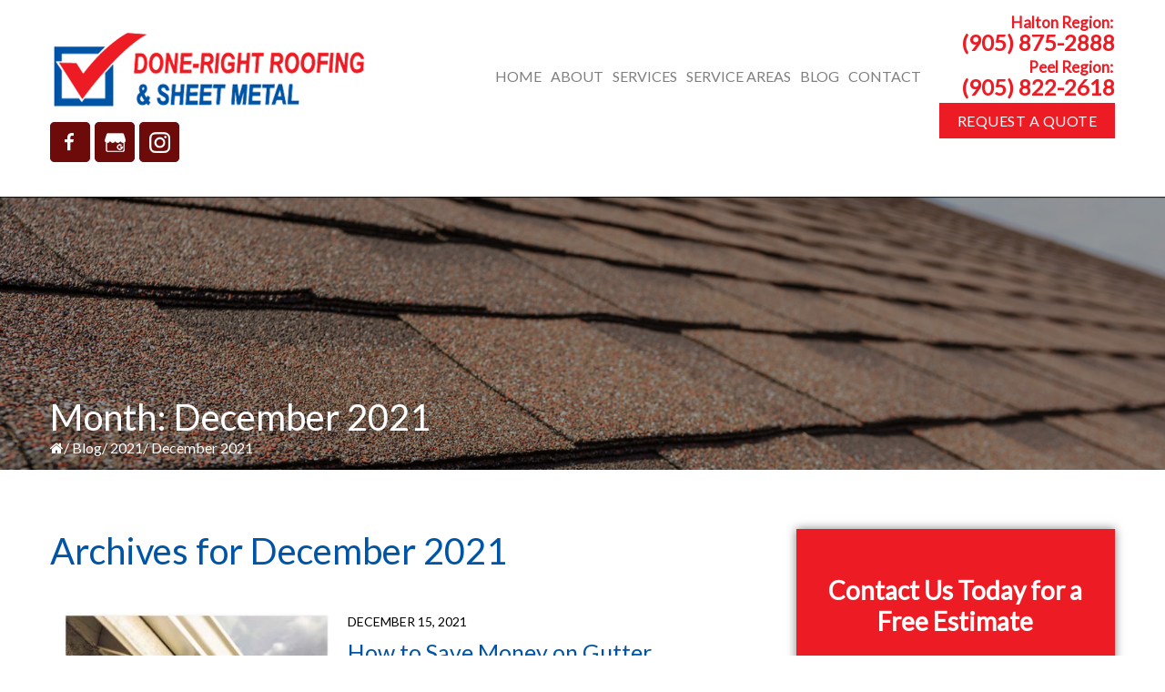

--- FILE ---
content_type: text/html; charset=UTF-8
request_url: https://donerightroofing.ca/blog/2021/12/
body_size: 24150
content:
<!DOCTYPE html><html lang="en-US" prefix="og: https://ogp.me/ns#"><head metasync_optimized><meta name="description" data-otto-pixel="dynamic-seo" content="Done Right Roofing: Explore roofing tips and advice from December 2021. Contact us for expert roofing services and a free estimate today!"><meta name="keywords" data-otto-pixel="dynamic-seo" content="roofing services, sheet metal work, gutter maintenance, winter storm protection, low roofing bids, residential roofing, commercial roofing, Ontario roofing experts"/><meta name="twitter:title" data-otto-pixel="dynamic-seo" content="Winter Roofing Woes? Expert Tips to Save Your Roof! #Roofing"/><script type="application/ld+json">[{"@type": "ImageObject", "caption": "Done Right Roofing & Sheet Metal Ltd. logo featuring a red check mark and blue text, representing residential and commercial roofing services.", "license": "https://creativecommons.org/licenses/by-nc/4.0/", "@context": "https://schema.org/", "contentUrl": "https://donerightroofing.ca/wp-content/uploads/2025/04/logo.png"}, {"@type": "ImageObject", "caption": "Roofing installation in progress, featuring new tan shingles and ventilation components, showcasing Done Right Roofing & Sheet Metal's craftsmanship and expertise in residential roofing services.", "license": "https://creativecommons.org/licenses/by-nc/4.0/", "@context": "https://schema.org/", "contentUrl": "https://donerightroofing.ca/wp-content/uploads/2020/05/roof-shingles-repair-300x300.jpg"}, {"@type": "ImageObject", "caption": "Newly installed shingle roof with visible ventilation features, showcasing quality craftsmanship relevant to Done Right Roofing & Sheet Metal's services.", "license": "https://creativecommons.org/licenses/by-nc/4.0/", "@context": "https://schema.org/", "contentUrl": "https://donerightroofing.ca/wp-content/uploads/2020/05/shingle-roofs-300x300.jpg"}, {"@type": "ImageObject", "caption": "Roof installation featuring three skylights on a red shingle roof, showcasing craftsmanship and attention to detail by Done Right Roofing & Sheet Metal.", "license": "https://creativecommons.org/licenses/by-nc/4.0/", "@context": "https://schema.org/", "contentUrl": "https://donerightroofing.ca/wp-content/uploads/2020/05/skylights-installation-300x300.jpg"}]</script><script type="application/ld+json" data-otto-pixel="dynamic-seo">{
   "@context": "https://schema.org",
   "@type": "LocalBusiness",
   "url": "https://donerightroofing.ca",
   "sameAs": [
      "https://www.facebook.com/DoneRightRoofingandSheetMetal",
      "https://www.instagram.com/done_right_roofing_milton/"
   ],
   "logo": "https://www.google.com/s2/favicons?sz=256&domain_url=https://donerightroofing.ca",
   "name": "Done Right Roofing & Sheet Metal",
   "description": "For the past three decades, Done-Right Roofing & Sheet Metal has delivered expert residential and commercial roofing services to our clients. As a local roofing contractor, you can count on our team to be there for everything from a new roof installation to an emergency roof repair. We also offer flexible financing options for your next project!",
   "telephone": "19058752888"
}</script><meta charset="UTF-8"/><link rel="preconnect" href="https://fonts.gstatic.com/" crossorigin /><meta name="viewport" content="width=device-width, initial-scale=1"/><meta data-name=wpacu-delimiter data-content="ASSET CLEANUP CRITICAL CSS"/><style>img:is([sizes="auto" i],[sizes^="auto," i]){contain-intrinsic-size:3000px 1500px}</style><link rel="dns-prefetch" href="//sa.searchatlas.com"><link rel="preconnect" href="https://sa.searchatlas.com" crossorigin><meta name="otto" content="uuid=4edbf54a-c222-4e8f-baa7-db0fe414b3af; type=wordpress; enabled=true; version=2.5.14"><script>window.__SA_DYO_INITIALIZED__=true;</script><link rel='preload' as='style' href='//fonts.googleapis.com/css?family=Lato%3A400%2C400i%2C700rel%3D%22stylesheet%22&amp;ver=2.7.0&#038;display=swap'  data-wpacu-preload-css-basic='1' /><link rel='preload' as='script' href='https://donerightroofing.ca/wp-includes/js/jquery/jquery.min.js' data-wpacu-preload-js='1'><title>Done Right Roofing: December 2021 Roofing Insights &amp; Tips</title><meta name="robots" content="follow, noindex"/><meta property="og:locale" content="en_US"/><meta property="og:type" content="article"/><meta property="og:url" content="https://donerightroofing.ca/blog/2021/12/"/><meta property="og:site_name" content="Done Right Roofing"/><meta property="og:image" content="https://donerightroofing.ca/wp-content/uploads/2025/05/DRR-Logo.jpg"/><meta property="og:image:secure_url" content="https://donerightroofing.ca/wp-content/uploads/2025/05/DRR-Logo.jpg"/><meta property="og:image:width" content="1200"/><meta property="og:image:height" content="1200"/><meta property="og:image:alt" content="Done Right Roofing and Sheet metal"/><meta property="og:image:type" content="image/jpeg"/><meta name="twitter:card" content="summary_large_image"/><script type="application/ld+json" class="rank-math-schema">{"@context":"https://schema.org","@graph":[{"@type":"Place","@id":"https://donerightroofing.ca/#place","address":{"@type":"PostalAddress","streetAddress":"8423 Guelph Line Campbellville","postalCode":"L0P1B0","addressRegion":"Ontario","addressCountry":"CA"}},{"@type":"RoofingContractor","@id":"https://donerightroofing.ca/#organization","name":"Done Right Roofing","url":"https://donerightroofing.ca","address":{"@type":"PostalAddress","streetAddress":"8423 Guelph Line Campbellville","postalCode":"L0P1B0","addressRegion":"Ontario","addressCountry":"CA"},"logo":{"@type":"ImageObject","@id":"https://donerightroofing.ca/#logo","url":"https://donerightroofing.ca/wp-content/uploads/2025/05/DRR-Logo.jpg","contentUrl":"https://donerightroofing.ca/wp-content/uploads/2025/05/DRR-Logo.jpg","caption":"Done Right Roofing","inLanguage":"en-US","width":"1200","height":"1200"},"openingHours":["Monday,Tuesday,Wednesday,Thursday,Friday,Saturday,Sunday 09:00-17:00"],"description":"For the past three decades, Done-Right Roofing &amp; Sheet Metal has delivered expert residential and commercial roofing services to our clients. As a local roofing contractor, you can count on our team to be there for everything from a new roof installation to an emergency roof repair. We also offer flexible financing options for your next project!","legalName":"gilisethi","location":{"@id":"https://donerightroofing.ca/#place"},"image":{"@id":"https://donerightroofing.ca/#logo"}},{"@type":"WebSite","@id":"https://donerightroofing.ca/#website","url":"https://donerightroofing.ca","name":"Done Right Roofing","alternateName":"Done Right Roofing","publisher":{"@id":"https://donerightroofing.ca/#organization"},"inLanguage":"en-US"},{"@type":"CollectionPage","@id":"https://donerightroofing.ca/blog/2021/12/#webpage","url":"https://donerightroofing.ca/blog/2021/12/","isPartOf":{"@id":"https://donerightroofing.ca/#website"},"inLanguage":"en-US"}]}</script><link  rel='dns-prefetch' href='//static.addtoany.com'/><link rel='dns-prefetch' href='//cdn.jsdelivr.net'/><link rel='dns-prefetch' href='//unpkg.com'/><link rel='dns-prefetch' href='//fonts.googleapis.com'/><link rel='dns-prefetch' href='//cdnjs.cloudflare.com'/><link rel="alternate" type="application/rss+xml" title="Done-Right Roofing &amp; Sheet Metal &raquo; Feed" href="https://donerightroofing.ca/feed/"/><link rel="alternate" type="application/rss+xml" title="Done-Right Roofing &amp; Sheet Metal &raquo; Comments Feed" href="https://donerightroofing.ca/comments/feed/"/><script>WebFontConfig={google:{families:["Lato:400,400i,700rel=stylesheet&display=swap"]}};if ( typeof WebFont === "object" && typeof WebFont.load === "function" ) { WebFont.load( WebFontConfig ); }</script><script data-optimized="1" src="https://donerightroofing.ca/wp-content/plugins/litespeed-cache/assets/js/webfontloader.min.js"></script><link data-optimized="1" rel='stylesheet' id='pleasanton-workspace-theme-css' href='https://donerightroofing.ca/wp-content/litespeed/css/01663dd71eeb54f80a47d922cb1f9c29.css?ver=f9c29' type='text/css' media='all'/><link data-optimized="1" rel='stylesheet' id='wp-block-library-css' href='https://donerightroofing.ca/wp-content/litespeed/css/b36476b44ba5cebbdaae04f09de4d001.css?ver=4d001' type='text/css' media='all'/><style id='classic-theme-styles-inline-css' type='text/css'>/*! This file is auto-generated */
.wp-block-button__link{color:#fff;background-color:#32373c;border-radius:9999px;box-shadow:none;text-decoration:none;padding:calc(.667em + 2px) calc(1.333em + 2px);font-size:1.125em}.wp-block-file__button{background:#32373c;color:#fff;text-decoration:none}</style><style id='global-styles-inline-css' type='text/css'>:root{--wp--preset--aspect-ratio--square:1;--wp--preset--aspect-ratio--4-3:4/3;--wp--preset--aspect-ratio--3-4:3/4;--wp--preset--aspect-ratio--3-2:3/2;--wp--preset--aspect-ratio--2-3:2/3;--wp--preset--aspect-ratio--16-9:16/9;--wp--preset--aspect-ratio--9-16:9/16;--wp--preset--color--black:#000000;--wp--preset--color--cyan-bluish-gray:#abb8c3;--wp--preset--color--white:#ffffff;--wp--preset--color--pale-pink:#f78da7;--wp--preset--color--vivid-red:#cf2e2e;--wp--preset--color--luminous-vivid-orange:#ff6900;--wp--preset--color--luminous-vivid-amber:#fcb900;--wp--preset--color--light-green-cyan:#7bdcb5;--wp--preset--color--vivid-green-cyan:#00d084;--wp--preset--color--pale-cyan-blue:#8ed1fc;--wp--preset--color--vivid-cyan-blue:#0693e3;--wp--preset--color--vivid-purple:#9b51e0;--wp--preset--color--light-gray:#f5f5f5;--wp--preset--color--medium-gray:#999;--wp--preset--color--dark-gray:#333;--wp--preset--gradient--vivid-cyan-blue-to-vivid-purple:linear-gradient(135deg,rgba(6,147,227,1) 0%,rgb(155,81,224) 100%);--wp--preset--gradient--light-green-cyan-to-vivid-green-cyan:linear-gradient(135deg,rgb(122,220,180) 0%,rgb(0,208,130) 100%);--wp--preset--gradient--luminous-vivid-amber-to-luminous-vivid-orange:linear-gradient(135deg,rgba(252,185,0,1) 0%,rgba(255,105,0,1) 100%);--wp--preset--gradient--luminous-vivid-orange-to-vivid-red:linear-gradient(135deg,rgba(255,105,0,1) 0%,rgb(207,46,46) 100%);--wp--preset--gradient--very-light-gray-to-cyan-bluish-gray:linear-gradient(135deg,rgb(238,238,238) 0%,rgb(169,184,195) 100%);--wp--preset--gradient--cool-to-warm-spectrum:linear-gradient(135deg,rgb(74,234,220) 0%,rgb(151,120,209) 20%,rgb(207,42,186) 40%,rgb(238,44,130) 60%,rgb(251,105,98) 80%,rgb(254,248,76) 100%);--wp--preset--gradient--blush-light-purple:linear-gradient(135deg,rgb(255,206,236) 0%,rgb(152,150,240) 100%);--wp--preset--gradient--blush-bordeaux:linear-gradient(135deg,rgb(254,205,165) 0%,rgb(254,45,45) 50%,rgb(107,0,62) 100%);--wp--preset--gradient--luminous-dusk:linear-gradient(135deg,rgb(255,203,112) 0%,rgb(199,81,192) 50%,rgb(65,88,208) 100%);--wp--preset--gradient--pale-ocean:linear-gradient(135deg,rgb(255,245,203) 0%,rgb(182,227,212) 50%,rgb(51,167,181) 100%);--wp--preset--gradient--electric-grass:linear-gradient(135deg,rgb(202,248,128) 0%,rgb(113,206,126) 100%);--wp--preset--gradient--midnight:linear-gradient(135deg,rgb(2,3,129) 0%,rgb(40,116,252) 100%);--wp--preset--font-size--small:12px;--wp--preset--font-size--medium:20px;--wp--preset--font-size--large:20px;--wp--preset--font-size--x-large:42px;--wp--preset--font-size--normal:16px;--wp--preset--font-size--larger:24px;--wp--preset--spacing--20:0.44rem;--wp--preset--spacing--30:0.67rem;--wp--preset--spacing--40:1rem;--wp--preset--spacing--50:1.5rem;--wp--preset--spacing--60:2.25rem;--wp--preset--spacing--70:3.38rem;--wp--preset--spacing--80:5.06rem;--wp--preset--shadow--natural:6px 6px 9px rgba(0, 0, 0, 0.2);--wp--preset--shadow--deep:12px 12px 50px rgba(0, 0, 0, 0.4);--wp--preset--shadow--sharp:6px 6px 0px rgba(0, 0, 0, 0.2);--wp--preset--shadow--outlined:6px 6px 0px -3px rgba(255, 255, 255, 1), 6px 6px rgba(0, 0, 0, 1);--wp--preset--shadow--crisp:6px 6px 0px rgba(0, 0, 0, 1)}:where(.is-layout-flex){gap:.5em}:where(.is-layout-grid){gap:.5em}body .is-layout-flex{display:flex}.is-layout-flex{flex-wrap:wrap;align-items:center}.is-layout-flex>:is(*,div){margin:0}body .is-layout-grid{display:grid}.is-layout-grid>:is(*,div){margin:0}:where(.wp-block-columns.is-layout-flex){gap:2em}:where(.wp-block-columns.is-layout-grid){gap:2em}:where(.wp-block-post-template.is-layout-flex){gap:1.25em}:where(.wp-block-post-template.is-layout-grid){gap:1.25em}.has-black-color{color:var(--wp--preset--color--black)!important}.has-cyan-bluish-gray-color{color:var(--wp--preset--color--cyan-bluish-gray)!important}.has-white-color{color:var(--wp--preset--color--white)!important}.has-pale-pink-color{color:var(--wp--preset--color--pale-pink)!important}.has-vivid-red-color{color:var(--wp--preset--color--vivid-red)!important}.has-luminous-vivid-orange-color{color:var(--wp--preset--color--luminous-vivid-orange)!important}.has-luminous-vivid-amber-color{color:var(--wp--preset--color--luminous-vivid-amber)!important}.has-light-green-cyan-color{color:var(--wp--preset--color--light-green-cyan)!important}.has-vivid-green-cyan-color{color:var(--wp--preset--color--vivid-green-cyan)!important}.has-pale-cyan-blue-color{color:var(--wp--preset--color--pale-cyan-blue)!important}.has-vivid-cyan-blue-color{color:var(--wp--preset--color--vivid-cyan-blue)!important}.has-vivid-purple-color{color:var(--wp--preset--color--vivid-purple)!important}.has-black-background-color{background-color:var(--wp--preset--color--black)!important}.has-cyan-bluish-gray-background-color{background-color:var(--wp--preset--color--cyan-bluish-gray)!important}.has-white-background-color{background-color:var(--wp--preset--color--white)!important}.has-pale-pink-background-color{background-color:var(--wp--preset--color--pale-pink)!important}.has-vivid-red-background-color{background-color:var(--wp--preset--color--vivid-red)!important}.has-luminous-vivid-orange-background-color{background-color:var(--wp--preset--color--luminous-vivid-orange)!important}.has-luminous-vivid-amber-background-color{background-color:var(--wp--preset--color--luminous-vivid-amber)!important}.has-light-green-cyan-background-color{background-color:var(--wp--preset--color--light-green-cyan)!important}.has-vivid-green-cyan-background-color{background-color:var(--wp--preset--color--vivid-green-cyan)!important}.has-pale-cyan-blue-background-color{background-color:var(--wp--preset--color--pale-cyan-blue)!important}.has-vivid-cyan-blue-background-color{background-color:var(--wp--preset--color--vivid-cyan-blue)!important}.has-vivid-purple-background-color{background-color:var(--wp--preset--color--vivid-purple)!important}.has-black-border-color{border-color:var(--wp--preset--color--black)!important}.has-cyan-bluish-gray-border-color{border-color:var(--wp--preset--color--cyan-bluish-gray)!important}.has-white-border-color{border-color:var(--wp--preset--color--white)!important}.has-pale-pink-border-color{border-color:var(--wp--preset--color--pale-pink)!important}.has-vivid-red-border-color{border-color:var(--wp--preset--color--vivid-red)!important}.has-luminous-vivid-orange-border-color{border-color:var(--wp--preset--color--luminous-vivid-orange)!important}.has-luminous-vivid-amber-border-color{border-color:var(--wp--preset--color--luminous-vivid-amber)!important}.has-light-green-cyan-border-color{border-color:var(--wp--preset--color--light-green-cyan)!important}.has-vivid-green-cyan-border-color{border-color:var(--wp--preset--color--vivid-green-cyan)!important}.has-pale-cyan-blue-border-color{border-color:var(--wp--preset--color--pale-cyan-blue)!important}.has-vivid-cyan-blue-border-color{border-color:var(--wp--preset--color--vivid-cyan-blue)!important}.has-vivid-purple-border-color{border-color:var(--wp--preset--color--vivid-purple)!important}.has-vivid-cyan-blue-to-vivid-purple-gradient-background{background:var(--wp--preset--gradient--vivid-cyan-blue-to-vivid-purple)!important}.has-light-green-cyan-to-vivid-green-cyan-gradient-background{background:var(--wp--preset--gradient--light-green-cyan-to-vivid-green-cyan)!important}.has-luminous-vivid-amber-to-luminous-vivid-orange-gradient-background{background:var(--wp--preset--gradient--luminous-vivid-amber-to-luminous-vivid-orange)!important}.has-luminous-vivid-orange-to-vivid-red-gradient-background{background:var(--wp--preset--gradient--luminous-vivid-orange-to-vivid-red)!important}.has-very-light-gray-to-cyan-bluish-gray-gradient-background{background:var(--wp--preset--gradient--very-light-gray-to-cyan-bluish-gray)!important}.has-cool-to-warm-spectrum-gradient-background{background:var(--wp--preset--gradient--cool-to-warm-spectrum)!important}.has-blush-light-purple-gradient-background{background:var(--wp--preset--gradient--blush-light-purple)!important}.has-blush-bordeaux-gradient-background{background:var(--wp--preset--gradient--blush-bordeaux)!important}.has-luminous-dusk-gradient-background{background:var(--wp--preset--gradient--luminous-dusk)!important}.has-pale-ocean-gradient-background{background:var(--wp--preset--gradient--pale-ocean)!important}.has-electric-grass-gradient-background{background:var(--wp--preset--gradient--electric-grass)!important}.has-midnight-gradient-background{background:var(--wp--preset--gradient--midnight)!important}.has-small-font-size{font-size:var(--wp--preset--font-size--small)!important}.has-medium-font-size{font-size:var(--wp--preset--font-size--medium)!important}.has-large-font-size{font-size:var(--wp--preset--font-size--large)!important}.has-x-large-font-size{font-size:var(--wp--preset--font-size--x-large)!important}:where(.wp-block-post-template.is-layout-flex){gap:1.25em}:where(.wp-block-post-template.is-layout-grid){gap:1.25em}:where(.wp-block-columns.is-layout-flex){gap:2em}:where(.wp-block-columns.is-layout-grid){gap:2em}:root :where(.wp-block-pullquote){font-size:1.5em;line-height:1.6}</style><link data-optimized="1" rel='stylesheet' id='contact-form-7-css' href='https://donerightroofing.ca/wp-content/litespeed/css/74342d3d134d299aa1a7047f6c48c384.css?ver=8c384' type='text/css' media='all'/><link data-optimized="1" rel='stylesheet' id='nbcpf-intlTelInput-style-css' href='https://donerightroofing.ca/wp-content/litespeed/css/f195b6d6eea05c1dc04d19c9014cd1ae.css?ver=cd1ae' type='text/css' media='all'/><link data-optimized="1" rel='stylesheet' id='nbcpf-countryFlag-style-css' href='https://donerightroofing.ca/wp-content/litespeed/css/e33ebb2345ea41978cba889eff6fa605.css?ver=fa605' type='text/css' media='all'/><link data-optimized="1" rel='stylesheet' id='widgetopts-styles-css' href='https://donerightroofing.ca/wp-content/litespeed/css/7e69733d79c6dc3ac3a1d70adec2e369.css?ver=2e369' type='text/css' media='all'/><link data-optimized="1" rel='stylesheet' id='wp-components-css' href='https://donerightroofing.ca/wp-content/litespeed/css/1c0bf6eee337b5dca8d16c07eb0aee66.css?ver=aee66' type='text/css' media='all'/><link data-optimized="1" rel='stylesheet' id='godaddy-styles-css' href='https://donerightroofing.ca/wp-content/litespeed/css/6658ffd3dee2bf593c092741a4850937.css?ver=50937' type='text/css' media='all'/><link data-optimized="1" rel='stylesheet' id='my-style-css' href='https://donerightroofing.ca/wp-content/litespeed/css/5e076da8d4588288e915a2cb568a5016.css?ver=a5016' type='text/css' media='all'/><link data-optimized="1" rel='stylesheet' id='slick-style-css' href='https://donerightroofing.ca/wp-content/litespeed/css/29798bec41d23bff98c70fe470ffd1fe.css?ver=fd1fe' type='text/css' media='all'/><link data-optimized="1" rel='stylesheet' id='font-awesome-css' href='https://donerightroofing.ca/wp-content/litespeed/css/4ff8d61edbcf7d8bbabed90759c508ec.css?ver=508ec' type='text/css' media='all'/><link data-optimized="1" rel='stylesheet' id='animate-css-css' href='https://donerightroofing.ca/wp-content/litespeed/css/6fefc03f963d6b405d4df5ec6ac78951.css?ver=78951' type='text/css' media='all'/><link data-optimized="1" rel='stylesheet' id='aos-css-css' href='https://donerightroofing.ca/wp-content/litespeed/css/cd6d585cacff73601263841ebd25ad49.css?ver=5ad49' type='text/css' media='all'/><link data-optimized="1" rel='stylesheet' id='odometer-css-css' href='https://donerightroofing.ca/wp-content/litespeed/css/e84a3dec7a9f96ecdefe09aa41529254.css?ver=29254' type='text/css' media='all'/><link data-optimized="1" rel='stylesheet' id='genesis-sample-gutenberg-css' href='https://donerightroofing.ca/wp-content/litespeed/css/8e9d1ca555404ed640c63c8b356bda72.css?ver=bda72' type='text/css' media='all'/><link data-optimized="1" rel='stylesheet' id='fancybox-css' href='https://donerightroofing.ca/wp-content/litespeed/css/931a2e4029aed46b5010b52ed34ca61a.css?ver=ca61a' type='text/css' media='screen'/><link data-optimized="1" rel='stylesheet' id='addtoany-css' href='https://donerightroofing.ca/wp-content/litespeed/css/a0305272f0ba5f9a445f2fe71f6cf2ce.css?ver=cf2ce' type='text/css' media='all'/><link rel="https://api.w.org/" href="https://donerightroofing.ca/wp-json/"/><link rel="EditURI" type="application/rsd+xml" title="RSD" href="https://donerightroofing.ca/xmlrpc.php?rsd"/><meta name="generator" content="WordPress 6.8.3"/><script>(function(w,d,s,l,i){w[l]=w[l]||[];w[l].push({'gtm.start':
new Date().getTime(),event:'gtm.js'});var f=d.getElementsByTagName(s)[0],
j=d.createElement(s),dl=l!='dataLayer'?'&l='+l:'';j.async=true;j.src=
'https://www.googletagmanager.com/gtm.js?id='+i+dl;f.parentNode.insertBefore(j,f);
})(window,document,'script','dataLayer','GTM-PG5ZD99Z');</script><script async src="https://www.googletagmanager.com/gtag/js?id=G-DJMRVG1MJP"></script><script>window.dataLayer = window.dataLayer || [];
  function gtag(){dataLayer.push(arguments);}
  gtag('js', new Date());

  gtag('config', 'G-DJMRVG1MJP');</script><link rel="pingback" href="https://donerightroofing.ca/xmlrpc.php"/><meta name="msvalidate.01" content="4FF8E8055197E38D57F1143F6881561D"/><script>(function(w,d,s,l,i){w[l]=w[l]||[];w[l].push({"gtm.start":
                    new Date().getTime(),event:"gtm.js"});var f=d.getElementsByTagName(s)[0],
                    j=d.createElement(s),dl=l!="dataLayer"?"&l="+l:"";j.async=true;j.src=
                    "https://www.googletagmanager.com/gtm.js?id="+i+dl;f.parentNode.insertBefore(j,f);
                    })(window,document,"script","dataLayer","");</script><meta name="generator" content="Elementor 3.34.1; features: e_font_icon_svg, additional_custom_breakpoints; settings: css_print_method-external, google_font-enabled, font_display-swap"><style>.e-con.e-parent:nth-of-type(n+4):not(.e-lazyloaded):not(.e-no-lazyload),.e-con.e-parent:nth-of-type(n+4):not(.e-lazyloaded):not(.e-no-lazyload) *{background-image:none!important}@media screen and (max-height:1024px){.e-con.e-parent:nth-of-type(n+3):not(.e-lazyloaded):not(.e-no-lazyload),.e-con.e-parent:nth-of-type(n+3):not(.e-lazyloaded):not(.e-no-lazyload) *{background-image:none!important}}@media screen and (max-height:640px){.e-con.e-parent:nth-of-type(n+2):not(.e-lazyloaded):not(.e-no-lazyload),.e-con.e-parent:nth-of-type(n+2):not(.e-lazyloaded):not(.e-no-lazyload) *{background-image:none!important}}</style><link rel="icon" href="https://donerightroofing.ca/wp-content/uploads/2020/05/favicon-75x75.png" sizes="32x32"/><link rel="icon" href="https://donerightroofing.ca/wp-content/uploads/2020/05/favicon.png" sizes="192x192"/><link rel="apple-touch-icon" href="https://donerightroofing.ca/wp-content/uploads/2020/05/favicon.png"/><meta name="msapplication-TileImage" content="https://donerightroofing.ca/wp-content/uploads/2020/05/favicon.png"/><style type="text/css" id="wp-custom-css">.genesis-nav-menu>.menu-item>a,.genesis-nav-menu .sub-menu a{text-transform:uppercase}.blog-content div#blog-author{display:none}.title-area .footer-section ul.social-media li{display:inline-block!important;margin-right:5px}.home-slider form p{margin-bottom:2px}.post .entry-header .entry-meta,.footer-cta{display:none}#mp{display:block}.featured_content.featured-box1,.featured_content.featured-box3{background-color:#000;border:5px solid #7f7f7f}.featured_content.featured-box2{border:5px solid #000}.services-section-form.col-three-tenth.aos-init{display:none}.services-section-container.col-seven-tenth{width:100%}.home .services-section .services-section-container.col-seven-tenth .header-cta-btn{text-align:center}.home .full-width.home-section.section-service+.full-width.home-section .call-to-action .col-five-tenth:last-child,.home .rev-widget-wrap,button#fchat-btn{display:none}.home .full-width.home-section.section-service+.full-width.home-section .call-to-action .col-five-tenth:first-child{width:100%;text-align:center}@media only screen and (max-width:1023px){.site-header{height:auto!important}}@media only screen and (max-width:1023px){.default-phone-mobile{top:98px!important}}@media only screen and (max-width:1023px){.top-header-ads,.below-header-ads.ads-first-close,.home-slider.top-ads.below-ads.ads-closed-top.ads-closed,.inner_page_banner.image-banner.lozad.top-ads.below-ads.ads-closed-top.ads-closed,.home-slider.no-top-adas.no-below-adas,.home-slider.top-ads.no-below-adas.ads-closed-top,.below-header-ads.no-no-top-adas,.home-slider.no-top-adas.below-ads.ads-closed,.inner_page_banner.no-top-adas.below-ads.ads-closed,.inner_page_banner.top-ads.no-below-adas.ads-closed-top,.inner_page_banner.no-top-adas.no-below-adas,.inner_page_banner.top-ads.below-ads.ads-closed-top.ads-closed,body.body-scrolled .home-slider.no-top-adas.no-below-adas,body.body-scrolled .below-header-ads.ads-first-close,body.body-scrolled .home-slider.top-ads.below-ads.ads-closed-top.ads-closed,body.body-scrolled .home-slider.top-ads.no-below-adas.ads-closed-top,body.body-scrolled .below-header-ads.no-no-top-adas,body.body-scrolled .home-slider.no-top-adas.below-ads.ads-closed,body.body-scrolled .inner_page_banner.no-top-adas.below-ads.ads-closed,body.body-scrolled .inner_page_banner.top-ads.no-below-adas.ads-closed-top,body.body-scrolled .inner_page_banner.no-top-adas.no-below-adas,body.body-scrolled .inner_page_banner.top-ads.below-ads.ads-closed-top.ads-closed{margin-top:155px!important}.title-area .sprite-facebook-icon{width:30px;height:30px;background-position:-314px -5px}.title-area .sprite-gmb-icon{width:30px;height:30px;background-position:-447px -7px;}.title-area .sprite-instagram-icon{width:30px;height:30px;background-position:-711px -7px}.title-area .footer-section ul.social-media li{width:20px;height:20px;margin-right:13px!important}}.home main#genesis-content .home-clear a{background-color:#0054a6!important}.rev-widget-wrap{text-align:center;margin-top:50px}.move-to-top{bottom:100px}.footer-section div.social-media{margin-top:17px}@media only screen and (max-width:480px){.move-to-top{bottom:120px}#fchat-btn{bottom:40px}}</style></head><body 7 class="archive date wp-embed-responsive wp-theme-genesis wp-child-theme-suremak-ignite4 eio-default default content-sidebar genesis-breadcrumbs-visible genesis-footer-widgets-hidden elementor-default elementor-kit-2681" itemscope itemtype="https://schema.org/WebPage"><noscript><iframe data-lazyloaded="1" src="about:blank" data-src="https://www.googletagmanager.com/ns.html?id=GTM-PG5ZD99Z" height="0" width="0" style="display:none;visibility:hidden"></iframe></noscript><noscript><iframe data-lazyloaded="1" src="about:blank" data-src="https://www.googletagmanager.com/ns.html?id=" height="0" width="0" style="display:none;visibility:hidden"></iframe></noscript><div class="site-container"><ul class="genesis-skip-link"><li><a href="#genesis-nav-primary" class="screen-reader-shortcut">Skip to primary navigation</a></li><li><a href="#genesis-content" class="screen-reader-shortcut">Skip to main content</a></li><li><a href="#genesis-sidebar-primary" class="screen-reader-shortcut">Skip to primary sidebar</a></li></ul><div class="mobile-extras"><div class="extras-toggle"></div><div class="extras-content"><ul class="extras-list"><li id="site-operation"><span>Mon - Fri: 8:30 am &ndash; 4:30 pm <br> Sat: 9:00 am - 12:00 pm</span></li><li id="site-address"><span>8423 Guelph Line <br>Campbellville Ontario L0P1B0</span></li></ul></div></div><header class="site-header" itemscope itemtype="https://schema.org/WPHeader"><div class="wrap"><div class="title-area"><a class="main-logo" href="https://donerightroofing.ca"><img data-lazyloaded="1" src="[data-uri]" data-src="https://donerightroofing.ca/wp-content/uploads/2025/04/logo.png" alt="Done Right Roofing &amp; Sheet Metal Ltd. logo featuring a red check mark and blue text, representing residential and commercial roofing services." title="logo"/></a></div><div class="widget-area header-widget-area"><div class="header-right"><div class="tracking"><div class="tracking-number"><div class="container"><div class="tn-top">Halton Region:</div><div class="tn-buttom"><a class="tracking_number" href="tel:9058752888">(905) 875-2888</a></div></div></div><div class="tracking-number"><div class="container"><div class="tn-top">Peel Region:</div><div class="tn-buttom"><a class="tracking_number" href="tel:9058222618">(905) 822-2618</a></div></div></div></div><div class="cta-header"><div class="container"><div class="header-cta-btn"><a class="popup-form-btn">Request A Quote</a></div></div></div></div></div><nav class="nav-primary" aria-label="Main" itemscope itemtype="https://schema.org/SiteNavigationElement" id="genesis-nav-primary"><div class="wrap"><ul id="menu-main-navigation" class="menu genesis-nav-menu menu-primary js-superfish"><li id="menu-item-1926" class="menu-item menu-item-type-post_type menu-item-object-page menu-item-home menu-item-1926"><a href="https://donerightroofing.ca/" itemprop="url"><span itemprop="name">Home</span></a></li><li id="menu-item-1920" class="menu-item menu-item-type-post_type menu-item-object-page menu-item-has-children menu-item-1920"><a href="https://donerightroofing.ca/about/" itemprop="url"><span itemprop="name">About</span></a><ul class="sub-menu"><li id="menu-item-1922" class="menu-item menu-item-type-post_type menu-item-object-page menu-item-1922"><a href="https://donerightroofing.ca/about/financing/" itemprop="url"><span itemprop="name">Financing</span></a></li><li id="menu-item-495" class="menu-item menu-item-type-post_type menu-item-object-page menu-item-495"><a href="https://donerightroofing.ca/about/testimonials/" itemprop="url"><span itemprop="name">Testimonials</span></a></li><li id="menu-item-3058" class="menu-item menu-item-type-post_type menu-item-object-page menu-item-3058"><a href="https://donerightroofing.ca/about/gallery/" itemprop="url"><span itemprop="name">Gallery</span></a></li></ul></li><li id="menu-item-1912" class="menu-item menu-item-type-custom menu-item-object-custom menu-item-has-children menu-item-1912"><a itemprop="url"><span itemprop="name">Services</span></a><ul class="sub-menu"><li id="menu-item-1918" class="menu-item menu-item-type-post_type menu-item-object-page menu-item-1918"><a href="https://donerightroofing.ca/residential-roofing/" itemprop="url"><span itemprop="name">Residential Roofing</span></a></li><li id="menu-item-1917" class="menu-item menu-item-type-post_type menu-item-object-page menu-item-1917"><a href="https://donerightroofing.ca/roof-repairs/" itemprop="url"><span itemprop="name">Roof Repairs</span></a></li><li id="menu-item-1916" class="menu-item menu-item-type-post_type menu-item-object-page menu-item-1916"><a href="https://donerightroofing.ca/commercial-roofing-flat-roofing-solutions/" itemprop="url"><span itemprop="name">Commercial Roofing &amp; Flat Roofing Solutions</span></a></li><li id="menu-item-1915" class="menu-item menu-item-type-post_type menu-item-object-page menu-item-1915"><a href="https://donerightroofing.ca/metal-roofing/" itemprop="url"><span itemprop="name">Metal Roofing</span></a></li><li id="menu-item-1914" class="menu-item menu-item-type-post_type menu-item-object-page menu-item-1914"><a href="https://donerightroofing.ca/soffits-fascia-eavestroughs/" itemprop="url"><span itemprop="name">Soffits, Fascia &amp; Eavestroughs</span></a></li><li id="menu-item-1913" class="menu-item menu-item-type-post_type menu-item-object-page menu-item-1913"><a href="https://donerightroofing.ca/skylights-sun-tunnels/" itemprop="url"><span itemprop="name">Skylights &amp; Sun Tunnels</span></a></li><li id="menu-item-3059" class="menu-item menu-item-type-custom menu-item-object-custom menu-item-3059"><a href="https://donerightdisposal.com/" itemprop="url"><span itemprop="name">Bin Services</span></a></li></ul></li><li id="menu-item-1923" class="menu-item menu-item-type-post_type menu-item-object-page menu-item-has-children menu-item-1923"><a href="https://donerightroofing.ca/service-area/" itemprop="url"><span itemprop="name">Service Areas</span></a><ul class="sub-menu"><li id="menu-item-3245" class="menu-item menu-item-type-post_type menu-item-object-page menu-item-3245"><a href="https://donerightroofing.ca/service-area/brampton/" itemprop="url"><span itemprop="name">Brampton</span></a></li><li id="menu-item-3243" class="menu-item menu-item-type-post_type menu-item-object-page menu-item-3243"><a href="https://donerightroofing.ca/service-area/burlington/" itemprop="url"><span itemprop="name">Burlington</span></a></li><li id="menu-item-3240" class="menu-item menu-item-type-post_type menu-item-object-page menu-item-3240"><a href="https://donerightroofing.ca/service-area/cambridge/" itemprop="url"><span itemprop="name">Cambridge</span></a></li><li id="menu-item-3242" class="menu-item menu-item-type-post_type menu-item-object-page menu-item-3242"><a href="https://donerightroofing.ca/service-area/georgetown/" itemprop="url"><span itemprop="name">Georgetown</span></a></li><li id="menu-item-3241" class="menu-item menu-item-type-post_type menu-item-object-page menu-item-3241"><a href="https://donerightroofing.ca/service-area/guelph/" itemprop="url"><span itemprop="name">Guelph</span></a></li><li id="menu-item-3246" class="menu-item menu-item-type-post_type menu-item-object-page menu-item-3246"><a href="https://donerightroofing.ca/service-area/hamilton/" itemprop="url"><span itemprop="name">Hamilton</span></a></li><li id="menu-item-3247" class="menu-item menu-item-type-post_type menu-item-object-page menu-item-3247"><a href="https://donerightroofing.ca/service-area/mississauga/" itemprop="url"><span itemprop="name">Mississauga</span></a></li><li id="menu-item-3244" class="menu-item menu-item-type-post_type menu-item-object-page menu-item-3244"><a href="https://donerightroofing.ca/service-area/oakville/" itemprop="url"><span itemprop="name">Oakville</span></a></li></ul></li><li id="menu-item-3110" class="menu-item menu-item-type-post_type menu-item-object-page menu-item-3110"><a href="https://donerightroofing.ca/blog/" itemprop="url"><span itemprop="name">Blog</span></a></li><li id="menu-item-42" class="menu-item menu-item-type-post_type menu-item-object-page menu-item-42"><a href="https://donerightroofing.ca/contact-us/" itemprop="url"><span itemprop="name">Contact</span></a></li></ul></div></nav></div></header><div class="default-phone-mobile"><div class="tracking"><div class="tracking-number"><div class="container"><div class="tn-top">Halton Region:</div><div class="tn-buttom"><a class="tracking_number" href="tel:9058752888">(905) 875-2888</a></div></div></div><div class="tracking-number"><div class="container"><div class="tn-top">Peel Region:</div><div class="tn-buttom"><a class="tracking_number" href="tel:9058222618">(905) 822-2618</a></div></div></div></div></div><div class="inner_page_banner image-banner lozad no-top-adas no-below-adas" data-src="https://donerightroofing.ca/wp-content/uploads/2020/05/shingle-roof.jpg"><div class="wrap"><div class="container"><div class="inner-banner-info"><div class="banner-title">Month: <span>December 2021</span><div class="breadcrumb"><span class="bc-wrap"><span class="breadcrumb-link-wrap"><a href="https://donerightroofing.ca/"><span class="home-icon relative"></span></a><meta itemprop="position" content="1"></span><span class="separator" aria-label="breadcrumb separator">/ </span><span class="breadcrumb-link-wrap"><a href="/blog/">Blog</a></span><span class="separator" aria-label="breadcrumb separator">/ </span><span class="breadcrumb-link-wrap"><a href="https://donerightroofing.ca/blog/2021/">2021</a><meta itemprop="position" content="2"></span><span class="separator" aria-label="breadcrumb separator">/ </span> December 2021</span></div></div></div></div></div></div><div class="site-inner"><div class="content-sidebar-wrap"><main class="content" id="genesis-content"><div class="archive-description date-archive-description archive-date"><h1 class="archive-title">Archives for  December 2021</h1></div><article class="post-2463 post type-post status-publish format-standard has-post-thumbnail category-gutter tag-gutter-maintenance tag-gutter-repair tag-gutter-replacement entry" aria-label="How to Save Money on Gutter Maintenance" itemscope itemtype="https://schema.org/CreativeWork"><div class="entry-content" itemprop="text"><div class="new-article"><div class="wrap"><div class="container blog-post"><div class="col-forth-tenth"><a href="https://donerightroofing.ca/blog/gutter/how-to-save-money-on-gutter-maintenance/"><img class="blog-image lozad" data-src="https://donerightroofing.ca/wp-content/uploads/2021/12/-1637237649-121-donerightroofingLF-300x225.jpg" title="1637237649-121-donerightroofingLF.jpg" alt=""></a></div><div class="col-sixth-tenth"><div class="blog-content"><div id="blog-date">December 15, 2021</div><div id="blog-author">By: <a href="https://donerightroofing.ca/author/evolvemedia/">evolvemedia</a></div><div class="blog-title"><a href="https://donerightroofing.ca/blog/gutter/how-to-save-money-on-gutter-maintenance/">How to Save Money on Gutter Maintenance</a></div><div class="blog-info"><p>Home maintenance can take up a significant portion of your budget. However, it&#039;s a task that you can&#039;t afford to neglect, especially when it comes to your gutters. (more&hellip;)...</p><a class="news-btn" href="https://donerightroofing.ca/blog/gutter/how-to-save-money-on-gutter-maintenance/">Read More</a></div></div></div></div></div></div><hr></div><footer class="entry-footer"></footer></article><article class="post-2449 post type-post status-publish format-standard has-post-thumbnail category-roofing tag-roof-installation tag-roof-replacement tag-roofing-company entry" aria-label="Top Reasons to Be Cautious of Low Roofing Bids" itemscope itemtype="https://schema.org/CreativeWork"><div class="entry-content" itemprop="text"><div class="new-article"><div class="wrap"><div class="container blog-post"><div class="col-forth-tenth"><a href="https://donerightroofing.ca/blog/roofing/top-reasons-to-be-cautious-of-low-roofing-bids/"><img class="blog-image lozad" data-src="https://donerightroofing.ca/wp-content/uploads/2021/11/-1637237380-121-donerightroofing2-300x225.jpg" title="1637237380-121-donerightroofing2.jpg" alt=""></a></div><div class="col-sixth-tenth"><div class="blog-content"><div id="blog-date">December 8, 2021</div><div id="blog-author">By: <a href="https://donerightroofing.ca/author/evolvemedia/">evolvemedia</a></div><div class="blog-title"><a href="https://donerightroofing.ca/blog/roofing/top-reasons-to-be-cautious-of-low-roofing-bids/">Top Reasons to Be Cautious of Low Roofing Bids</a></div><div class="blog-info"><p>Roofing projects, particularly installations and replacements, are big investments. Because of this, price is usually a significant factor for many clients when deciding which roofer to hire. However, value is important too, and the contractor with the lowest bid may...</p><a class="news-btn" href="https://donerightroofing.ca/blog/roofing/top-reasons-to-be-cautious-of-low-roofing-bids/">Read More</a></div></div></div></div></div></div><hr></div><footer class="entry-footer"></footer></article><article class="post-2461 post type-post status-publish format-standard has-post-thumbnail category-roofing tag-roof-repair tag-roof-replacement tag-roofing-company entry" aria-label="Protecting Your Roof From Winter Storm Damage" itemscope itemtype="https://schema.org/CreativeWork"><div class="entry-content" itemprop="text"><div class="new-article"><div class="wrap"><div class="container blog-post"><div class="col-forth-tenth"><a href="https://donerightroofing.ca/blog/roofing/protecting-your-roof-from-winter-storm-damage/"><img class="blog-image lozad" data-src="https://donerightroofing.ca/wp-content/uploads/2021/12/-1637237190-121-donerightroofing1-300x225.jpg" title="1637237190-121-donerightroofing1.jpg" alt=""></a></div><div class="col-sixth-tenth"><div class="blog-content"><div id="blog-date">December 2, 2021</div><div id="blog-author">By: <a href="https://donerightroofing.ca/author/evolvemedia/">evolvemedia</a></div><div class="blog-title"><a href="https://donerightroofing.ca/blog/roofing/protecting-your-roof-from-winter-storm-damage/">Protecting Your Roof From Winter Storm Damage</a></div><div class="blog-info"><p>Winter weather can take a toll on even the sturdiest roof. What can you do proactively to reduce the risk of damage to your roof this winter? Read on as the asphalt shingle and metal roofing experts at Done-Right Roofing...</p><a class="news-btn" href="https://donerightroofing.ca/blog/roofing/protecting-your-roof-from-winter-storm-damage/">Read More</a></div></div></div></div></div></div><hr></div><footer class="entry-footer"></footer></article></main><aside class="sidebar sidebar-primary widget-area" role="complementary" aria-label="Primary Sidebar" itemscope itemtype="https://schema.org/WPSideBar" id="genesis-sidebar-primary"><h2 class="genesis-sidebar-title screen-reader-text">Contact Done Right Roofing &amp; Sheet Metal for a Free Estimate</h2><section id="text-2" class="widget widget_text"><div class="widget-wrap"><div class="textwidget"><div class="sidebar-form"><div class="wpcf7 no-js" id="wpcf7-f405-o1" lang="en-US" dir="ltr" data-wpcf7-id="405"><div class="screen-reader-response"><p role="status" aria-live="polite" aria-atomic="true"></p><ul></ul></div><form action="/blog/2021/12/#wpcf7-f405-o1" method="post" class="wpcf7-form init use-floating-validation-tip" aria-label="Contact form" novalidate="novalidate" data-status="init"><fieldset class="hidden-fields-container"><input type="hidden" name="_wpcf7" value="405"/><input type="hidden" name="_wpcf7_version" value="6.1.4"/><input type="hidden" name="_wpcf7_locale" value="en_US"/><input type="hidden" name="_wpcf7_unit_tag" value="wpcf7-f405-o1"/><input type="hidden" name="_wpcf7_container_post" value="0"/><input type="hidden" name="_wpcf7_posted_data_hash" value=""/><input type="hidden" name="_wpcf7_recaptcha_response" value=""/></fieldset><div class="form-title"><p>Contact Us Today for a<br/>
Free Estimate</p></div><div class="field-container"><div class="row"><div><p><span class="wpcf7-form-control-wrap" data-name="f-name"><input size="40" maxlength="400" class="wpcf7-form-control wpcf7-text wpcf7-validates-as-required" aria-required="true" aria-invalid="false" placeholder="Full Name*" value="" type="text" name="f-name"/></span></p></div><div><p><span class="wpcf7-form-control-wrap" data-name="email"><input size="40" maxlength="400" class="wpcf7-form-control wpcf7-email wpcf7-validates-as-required wpcf7-text wpcf7-validates-as-email" aria-required="true" aria-invalid="false" placeholder="Email*" value="" type="email" name="email"/></span></p></div><div><p><span class="wpcf7-form-control-wrap" data-name="tel"><input size="40" maxlength="400" class="wpcf7-form-control wpcf7-tel wpcf7-validates-as-required wpcf7-text wpcf7-validates-as-tel tle" aria-required="true" aria-invalid="false" placeholder="Phone Number*" value="" type="tel" name="tel"/></span></p></div><div><p><span class="wpcf7-form-control-wrap" data-name="your-address"><input size="40" maxlength="400" class="wpcf7-form-control wpcf7-text wpcf7-validates-as-required" aria-required="true" aria-invalid="false" placeholder="Address*" value="" type="text" name="your-address"/></span></p></div><div><p><span class="wpcf7-form-control-wrap" data-name="your-city"><input size="40" maxlength="400" class="wpcf7-form-control wpcf7-text wpcf7-validates-as-required" aria-required="true" aria-invalid="false" placeholder="City*" value="" type="text" name="your-city"/></span></p></div><div><p><span class="wpcf7-form-control-wrap" data-name="form-services"><select class="wpcf7-form-control wpcf7-select wpcf7-validates-as-required" aria-required="true" aria-invalid="false" name="form-services"><option value="">Interested in:</option><option value="Roof Replacement">Roof Replacement</option><option value="Roof Repair">Roof Repair</option><option value="Commercial Roofing">Commercial Roofing</option><option value="Disposal Services">Disposal Services</option><option value="Other">Other</option></select></span></p></div><div><p><span class="wpcf7-form-control-wrap" data-name="message"><textarea cols="40" rows="10" maxlength="2000" class="wpcf7-form-control wpcf7-textarea wpcf7-validates-as-required" aria-required="true" aria-invalid="false" placeholder="Message" name="message"></textarea></span></p></div><input class="wpcf7-form-control wpcf7-hidden" value="" type="hidden" name="lead_source"/><p class="recaptcha-note">This site is protected by reCAPTCHA and the Google <a href="https://policies.google.com/privacy" target="_blank">Privacy Policy</a> and <a href="https://policies.google.com/terms" target="_blank">Terms of Service</a> apply.</p><div class="submit-form"><p><input class="wpcf7-form-control wpcf7-submit has-spinner" type="submit" value="Submit"/></p></div></div></div><div class="wpcf7-response-output" aria-hidden="true"></div></form></div></div></div></div></section><section id="text-4" class="widget widget_text"><div class="widget-wrap"><div class="sidebar-widget-title">Category</div><div class="textwidget"><div class="category-post widget-post"><ul class="category-post-list"><li><a href="https://donerightroofing.ca/blog/category/disposal/">Disposal</a></li><hr><li><a href="https://donerightroofing.ca/blog/category/disposal-bin-rental/">disposal bin rental</a></li><hr><li><a href="https://donerightroofing.ca/blog/category/disposal-service/">Disposal Service</a></li><hr><li><a href="https://donerightroofing.ca/blog/category/disposal-services/">Disposal Services</a></li><hr><li><a href="https://donerightroofing.ca/blog/category/gaf-golden-pledge-warranty/">GAF Golden Pledge Warranty</a></li><hr><li><a href="https://donerightroofing.ca/blog/category/gutter/">Gutter</a></li><hr><li><a href="https://donerightroofing.ca/blog/category/gutter-maintenance/">gutter maintenance</a></li><hr><li><a href="https://donerightroofing.ca/blog/category/gutters/">Gutters</a></li><hr><li><a href="https://donerightroofing.ca/blog/category/home-improvement/">Home improvement</a></li><hr><li><a href="https://donerightroofing.ca/blog/category/residential-roofing/">residential roofing</a></li><hr><li><a href="https://donerightroofing.ca/blog/category/roof-maintenance/">roof maintenance</a></li><hr><li><a href="https://donerightroofing.ca/blog/category/roof-repair/">Roof Repair</a></li><hr><li><a href="https://donerightroofing.ca/blog/category/roofing/">Roofing</a></li><hr><li><a href="https://donerightroofing.ca/blog/category/roofing-and-sheet-metal/">Roofing and sheet metal</a></li><hr><li><a href="https://donerightroofing.ca/blog/category/services/">Services</a></li><hr><li><a href="https://donerightroofing.ca/blog/category/skylight/">Skylight</a></li><hr><li><a href="https://donerightroofing.ca/blog/category/skylights/">Skylights</a></li><hr><li><a href="https://donerightroofing.ca/blog/category/uncategorized/">Uncategorized</a></li><hr><li><a href="https://donerightroofing.ca/blog/category/winter-roofing/">Winter Roofing</a></li><hr></ul></div></div></div></section><section id="text-5" class="widget widget_text"><div class="widget-wrap"><div class="sidebar-widget-title">Archives</div><div class="textwidget"><div class="archive-post widget-post"><ul class="archive-post-list"><li></li><li><a href='https://donerightroofing.ca/blog/2025/11/'>November 2025</a> (3)</li><li><a href='https://donerightroofing.ca/blog/2025/10/'>October 2025</a> (1)</li><li><a href='https://donerightroofing.ca/blog/2025/09/'>September 2025</a> (3)</li><li><a href='https://donerightroofing.ca/blog/2025/07/'>July 2025</a> (1)</li><li><a href='https://donerightroofing.ca/blog/2025/05/'>May 2025</a> (1)</li><li><a href='https://donerightroofing.ca/blog/2025/04/'>April 2025</a> (2)</li><li><a href='https://donerightroofing.ca/blog/2022/12/'>December 2022</a> (3)</li><li><a href='https://donerightroofing.ca/blog/2022/11/'>November 2022</a> (3)</li><li><a href='https://donerightroofing.ca/blog/2022/10/'>October 2022</a> (3)</li><li><a href='https://donerightroofing.ca/blog/2022/09/'>September 2022</a> (3)</li><li><a href='https://donerightroofing.ca/blog/2022/08/'>August 2022</a> (3)</li><li><a href='https://donerightroofing.ca/blog/2022/07/'>July 2022</a> (3)</li><li><a href='https://donerightroofing.ca/blog/2022/06/'>June 2022</a> (3)</li><li><a href='https://donerightroofing.ca/blog/2022/05/'>May 2022</a> (3)</li><li><a href='https://donerightroofing.ca/blog/2022/04/'>April 2022</a> (3)</li><li><a href='https://donerightroofing.ca/blog/2022/03/'>March 2022</a> (3)</li><li><a href='https://donerightroofing.ca/blog/2022/02/'>February 2022</a> (3)</li><li><a href='https://donerightroofing.ca/blog/2022/01/'>January 2022</a> (3)</li><li><a href='https://donerightroofing.ca/blog/2021/12/' aria-current="page">December 2021</a> (3)</li><li><a href='https://donerightroofing.ca/blog/2021/11/'>November 2021</a> (3)</li><li><a href='https://donerightroofing.ca/blog/2021/10/'>October 2021</a> (3)</li><li><a href='https://donerightroofing.ca/blog/2021/09/'>September 2021</a> (3)</li><li><a href='https://donerightroofing.ca/blog/2021/08/'>August 2021</a> (3)</li><li><a href='https://donerightroofing.ca/blog/2021/07/'>July 2021</a> (3)</li><li><a href='https://donerightroofing.ca/blog/2021/06/'>June 2021</a> (5)</li><li><a href='https://donerightroofing.ca/blog/2021/05/'>May 2021</a> (3)</li><li><a href='https://donerightroofing.ca/blog/2021/04/'>April 2021</a> (3)</li><li><a href='https://donerightroofing.ca/blog/2021/03/'>March 2021</a> (3)</li><li><a href='https://donerightroofing.ca/blog/2021/01/'>January 2021</a> (3)</li><li><a href='https://donerightroofing.ca/blog/2020/12/'>December 2020</a> (3)</li><li><a href='https://donerightroofing.ca/blog/2020/11/'>November 2020</a> (2)</li><li><a href='https://donerightroofing.ca/blog/2020/10/'>October 2020</a> (3)</li><li><a href='https://donerightroofing.ca/blog/2020/08/'>August 2020</a> (4)</li><li><a href='https://donerightroofing.ca/blog/2020/07/'>July 2020</a> (2)</li></li></ul></div></div></div></section><section id="text-3" class="widget widget_text"><div class="widget-wrap"><div class="sidebar-widget-title">Latest Post</div><div class="textwidget"><div class="recent-post widget-post"><div class="recent-post-list"><div class="wrap"><div class="container"><a class="recent-link" href="https://donerightroofing.ca/blog/roofing/how-to-choose-the-right-roofing-material-for-your-mississauga-or-brampton-home-in-2025/"></a><div class="col-forth-tenth"><img class="recent-thumbnail lozad" data-src="https://donerightroofing.ca/wp-content/uploads/2025/10/539919378_18313718464245096_5856257308011199779_n-150x150.jpg"></div><div class="col-sixth-tenth thumb-recent-title"><span>November 30, 2025</span><div class="recent-post-title">How to Choose the Right Roofing Material for Your Mississauga or Brampton Home in 2025</div></div></div></div><hr><div class="wrap"><div class="container"><a class="recent-link" href="https://donerightroofing.ca/blog/roofing/how-to-prepare-your-milton-roof-for-winter-a-homeowners-checklist/"></a><div class="col-forth-tenth"><img class="recent-thumbnail lozad" data-src="https://donerightroofing.ca/wp-content/uploads/2025/10/508772572_18305806456245096_6426837602908756594_n-150x150.jpg"></div><div class="col-sixth-tenth thumb-recent-title"><span>November 16, 2025</span><div class="recent-post-title">How to Prepare Your Milton Roof for Winter: A Homeowner&rsquo;s Checklist&rdquo;</div></div></div></div><hr><div class="wrap"><div class="container"><a class="recent-link" href="https://donerightroofing.ca/blog/roof-repair/5-essential-fall-maintenance-tasks-for-your-roof-in-southwestern-ontario/"></a><div class="col-forth-tenth"><img class="recent-thumbnail lozad" data-src="https://donerightroofing.ca/wp-content/uploads/2025/10/510967804_18306798016245096_4133350904680273277_n-150x150.jpg"></div><div class="col-sixth-tenth thumb-recent-title"><span>November 2, 2025</span><div class="recent-post-title">5 Essential Fall Maintenance Tasks for Your Roof in Southwestern Ontario</div></div></div></div><hr><div class="wrap"><div class="container"><a class="recent-link" href="https://donerightroofing.ca/blog/roofing/how-to-prevent-ice-dams-protect-your-roof-this-winter/"></a><div class="col-forth-tenth"><img class="recent-thumbnail lozad" data-src="https://donerightroofing.ca/wp-content/uploads/2025/10/508850973_18305806447245096_4563872442705059621_n-150x150.jpg"></div><div class="col-sixth-tenth thumb-recent-title"><span>October 8, 2025</span><div class="recent-post-title">How to Prevent Ice Dams &amp; Protect Your Roof This Winter</div></div></div></div><hr><div class="wrap"><div class="container"><a class="recent-link" href="https://donerightroofing.ca/blog/roofing/how-to-protect-your-roof-from-heavy-winds-and-storms-this-fall/"></a><div class="col-forth-tenth"><img class="recent-thumbnail lozad" data-src="https://donerightroofing.ca/wp-content/uploads/2025/05/rr-150x150.jpg"></div><div class="col-sixth-tenth thumb-recent-title"><span>September 22, 2025</span><div class="recent-post-title">How to Protect Your Roof from Heavy Winds and Storms This Fall</div></div></div></div><hr></div></div></div></div></section><section id="text-6" class="sidebar-testimonial no-click widget widget_text"><div class="sidebar-testimonial no-click widget-wrap"><div class="sidebar-widget-title">Testimonials</div><div class="textwidget"><div class="sidebar-testimonials"><div class="tt-listing"><div class="tt-content">This is our 2nd time using Jason and his crew and would highly recommend them. The whole process was seamless from start to finish. The finished result looks great.</div><div class="tt-author">- Fran Thomas</div></div><div class="tt-listing"><div class="tt-content">I would recommend them to anyone looking to replace their shingles. They were able to do the job quickly without making a mess.I needed them to come back to correct 1 thing and they came the same day and took care of it quickly without question.</div><div class="tt-author">- Marc</div></div><div class="tt-listing"><div class="tt-content"><p>Great company. Very efficient and thorough. My new roof looks great. Everything was done in a timely manner. I highly recommend.</p></div><div class="tt-author">- Marie Legault</div></div><div class="tt-listing"><div class="tt-content"><p>Kevin is a top notch guy and knows his business. We hired them for a new roof and all new aluminum....perfect craftsmanship...both his teams did an amazing job.</p></div><div class="tt-author">- Scott Ashby</div></div><div class="tt-listing"><div class="tt-content">Staff were very friendly, knowledgeable and prompt (sales person visited my home on Thursday and the crew arrived the following Wednesday to complete the work in one day). All-in-all it was an exceptional experience...</div><div class="tt-author">- Wendy Nielsen</div></div></div><div class="testimonial-more"><a href="/about/testimonials/">Read More</a></div></div></div></section><section id="text-7" class="no-click sidebar-gallery widget widget_text"><div class="no-click sidebar-gallery widget-wrap"><div class="sidebar-widget-title">Gallery</div><div class="textwidget"><div class="sidebar-site-gallery"><div class="sidebar-gallery-list"><img data-lazyloaded="1" src="[data-uri]" decoding="async" data-src="https://donerightroofing.ca/wp-content/uploads/2020/05/roof-shingles-repair-300x300.jpg" alt="Roofing installation in progress, featuring new tan shingles and ventilation components, showcasing Done Right Roofing &amp; Sheet Metal's craftsmanship and expertise in residential roofing services." title="Roof Shingles Repair"></div><div class="sidebar-gallery-list"><img data-lazyloaded="1" src="[data-uri]" decoding="async" data-src="https://donerightroofing.ca/wp-content/uploads/2020/05/shingle-roofs-300x300.jpg" alt="Newly installed shingle roof with visible ventilation features, showcasing quality craftsmanship relevant to Done Right Roofing &amp; Sheet Metal's services." title="Shingle Roofs"></div><div class="sidebar-gallery-list"><img data-lazyloaded="1" src="[data-uri]" decoding="async" data-src="https://donerightroofing.ca/wp-content/uploads/2020/05/skylights-installation-300x300.jpg" alt="Roof installation featuring three skylights on a red shingle roof, showcasing craftsmanship and attention to detail by Done Right Roofing &amp; Sheet Metal." title="Skylights Installation"></div></div><div class="sidebar-btn"><a href="/about/gallery/">View More</a></div></div></div></section></aside></div></div><div class="full-width home-section"><div class="home_number"><div class="wrap"><div class="container"><div class="cn-title">Projects Completed</div><div class="cn-description">For the past three decades, Done-Right Roofing &amp; Sheet Metal. has delivered expert residential and commercial roofing services to our clients. As a local roofing contractor, you can count on our team to be there for everything from a new roof installation to an emergency roof repair.</div><div class="counter-section"><div class="wrap"><div class="container"><div class="counter-cont col-three-three"><div class="container"><div id="odometer" class="counter-count odometer" data-count="30">1</div><span id="counter-symbol1">+</span><div class="counter-title">Years in Business</div></div></div><div class="counter-cont col-three-three"><div class="container"><div id="odometer" class="counter-count odometer" data-count="15000">1</div><span id="counter-symbol2">+</span><div class="counter-title">Residential Projects Completed</div></div></div><div class="counter-cont col-three-three"><div class="container"><div id="odometer" class="counter-count odometer" data-count="5000">1</div><span id="counter-symbol3">+</span><div class="counter-title">Commercial Projects Completed</div></div></div></div></div></div></div></div></div></div><footer class="site-footer-image"><div class="wrap"><div class="container"><div class="main-section footer-section col-four"><div class="footer-section"><p><img data-lazyloaded="1" src="[data-uri]" decoding="async" class="alignnone size-full wp-image-2161" style="background-color: #fff; padding: 10px;" data-src="https://donerightroofing.ca/wp-content/uploads/2025/04/logo.png" alt="Done Right Roofing &amp; Sheet Metal Ltd. logo featuring a red check mark and blue text, representing residential and commercial roofing services." width="320" height="75"/></p></div></div><div class="main-section footer-section col-four"><div class="footer-section"><div class="footer-section-title">Company Information</div><ul><li id="site-title">Done-Right Roofing &amp; Sheet Metal</li><li>8423 Guelph Line<br/>
Campbellville Ontario L0P1B0</li><li><a href="tel:9058752888">(905) 875-2888</a></li><li>Mon - Fri: 8:30 am &ndash; 4:30 pm <br> Sat: 9:00 am - 12:00 pm</li></ul></div></div><div class="main-section footer-section col-four"><div class="footer-section"><div class="footer-section-title">Quick Links</div><div class="footer-menu"><div class="menu-footer-menu-container"><ul id="menu-footer-menu" class="menu"><li id="menu-item-513" class="menu-item menu-item-type-post_type menu-item-object-page menu-item-home menu-item-513"><a href="https://donerightroofing.ca/" itemprop="url">Home</a></li><li id="menu-item-1595" class="menu-item menu-item-type-post_type menu-item-object-page menu-item-1595"><a href="https://donerightroofing.ca/about/testimonials/" itemprop="url">Testimonials</a></li><li id="menu-item-516" class="menu-item menu-item-type-post_type menu-item-object-page menu-item-516"><a href="https://donerightroofing.ca/blog/" itemprop="url">Blog</a></li><li id="menu-item-1095" class="menu-item menu-item-type-post_type menu-item-object-page menu-item-1095"><a href="https://donerightroofing.ca/contact-us/" itemprop="url">Contact</a></li><li id="menu-item-518" class="menu-item menu-item-type-post_type menu-item-object-page menu-item-518"><a href="https://donerightroofing.ca/sitemap/" itemprop="url">Sitemap</a></li></ul></div></div></div></div><div class="main-section footer-section col-four"><div class="footer-section"><div class="footer-section-title">Follow Us</div><div class="social-media"><ul class="social-media"><li class="sprite-facebook-icon"><a class="social" href="https://www.facebook.com/DoneRightRoofingandSheetMetal" title="Facebook" alt="Facebook" target="_blank"><i class="sprite sprite-facebook-icon" aria-hidden="true"></i></a></li><li class="sprite-gmb-icon"><a class="social" href="https://www.google.com/maps?cid=8541263766951761169" title="Google My Business" alt="Google My Business" target="_blank"><i class="sprite sprite-gmb-icon" aria-hidden="true"></i></a></li><li class="sprite-instagram-icon"><a class="social" href="https://www.instagram.com/done_right_roofing_milton/" title="Instagram" alt="Instagram" target="_blank"><i class="sprite sprite-instagram-icon" aria-hidden="true"></i></a></li></ul></div></div></div></div></div></footer><div class="copy-right"><div class="wrap"><div class="container">Copyright &copy; 2025 Done-Right Roofing &amp; Sheet Metal. All Rights Reserved.</div></div></div><div class="popup-form"><div class="site-form"><div class="form-fields"><a title="Close" class="close">X</a><div class="wpcf7 no-js" id="wpcf7-f405-o2" lang="en-US" dir="ltr" data-wpcf7-id="405"><div class="screen-reader-response"><p role="status" aria-live="polite" aria-atomic="true"></p><ul></ul></div><form action="/blog/2021/12/#wpcf7-f405-o2" method="post" class="wpcf7-form init use-floating-validation-tip" aria-label="Contact form" novalidate="novalidate" data-status="init"><fieldset class="hidden-fields-container"><input type="hidden" name="_wpcf7" value="405"/><input type="hidden" name="_wpcf7_version" value="6.1.4"/><input type="hidden" name="_wpcf7_locale" value="en_US"/><input type="hidden" name="_wpcf7_unit_tag" value="wpcf7-f405-o2"/><input type="hidden" name="_wpcf7_container_post" value="0"/><input type="hidden" name="_wpcf7_posted_data_hash" value=""/><input type="hidden" name="_wpcf7_recaptcha_response" value=""/></fieldset><div class="form-title"><p>Contact Us Today for a<br/>
Free Estimate</p></div><div class="field-container"><div class="row"><div><p><span class="wpcf7-form-control-wrap" data-name="f-name"><input size="40" maxlength="400" class="wpcf7-form-control wpcf7-text wpcf7-validates-as-required" aria-required="true" aria-invalid="false" placeholder="Full Name*" value="" type="text" name="f-name"/></span></p></div><div><p><span class="wpcf7-form-control-wrap" data-name="email"><input size="40" maxlength="400" class="wpcf7-form-control wpcf7-email wpcf7-validates-as-required wpcf7-text wpcf7-validates-as-email" aria-required="true" aria-invalid="false" placeholder="Email*" value="" type="email" name="email"/></span></p></div><div><p><span class="wpcf7-form-control-wrap" data-name="tel"><input size="40" maxlength="400" class="wpcf7-form-control wpcf7-tel wpcf7-validates-as-required wpcf7-text wpcf7-validates-as-tel tle" aria-required="true" aria-invalid="false" placeholder="Phone Number*" value="" type="tel" name="tel"/></span></p></div><div><p><span class="wpcf7-form-control-wrap" data-name="your-address"><input size="40" maxlength="400" class="wpcf7-form-control wpcf7-text wpcf7-validates-as-required" aria-required="true" aria-invalid="false" placeholder="Address*" value="" type="text" name="your-address"/></span></p></div><div><p><span class="wpcf7-form-control-wrap" data-name="your-city"><input size="40" maxlength="400" class="wpcf7-form-control wpcf7-text wpcf7-validates-as-required" aria-required="true" aria-invalid="false" placeholder="City*" value="" type="text" name="your-city"/></span></p></div><div><p><span class="wpcf7-form-control-wrap" data-name="form-services"><select class="wpcf7-form-control wpcf7-select wpcf7-validates-as-required" aria-required="true" aria-invalid="false" name="form-services"><option value="">Interested in:</option><option value="Roof Replacement">Roof Replacement</option><option value="Roof Repair">Roof Repair</option><option value="Commercial Roofing">Commercial Roofing</option><option value="Disposal Services">Disposal Services</option><option value="Other">Other</option></select></span></p></div><div><p><span class="wpcf7-form-control-wrap" data-name="message"><textarea cols="40" rows="10" maxlength="2000" class="wpcf7-form-control wpcf7-textarea wpcf7-validates-as-required" aria-required="true" aria-invalid="false" placeholder="Message" name="message"></textarea></span></p></div><input class="wpcf7-form-control wpcf7-hidden" value="" type="hidden" name="lead_source"/><p class="recaptcha-note">This site is protected by reCAPTCHA and the Google <a href="https://policies.google.com/privacy" target="_blank">Privacy Policy</a> and <a href="https://policies.google.com/terms" target="_blank">Terms of Service</a> apply.</p><div class="submit-form"><p><input class="wpcf7-form-control wpcf7-submit has-spinner" type="submit" value="Submit"/></p></div></div></div><div class="wpcf7-response-output" aria-hidden="true"></div></form></div></div></div></div><div class="move-to-top"><div class="to-top">Top</div></div><button id="fchat-btn">Open Chat</button><div id="odometer" class="odometer recover-odometer"></div><script>var pAuth = '';</script><div class="cta-footer"><div class="container"><div class="footer-cta-btn"><a class="popup-form-btn">Request A Quote</a></div></div></div></div><script type="text/javascript" id="addtoany-core-js-before">/*  */
window.a2a_config=window.a2a_config||{};a2a_config.callbacks=[];a2a_config.overlays=[];a2a_config.templates={};
/*  */</script><script type="text/javascript" defer src="https://static.addtoany.com/menu/page.js" id="addtoany-core-js"></script><script data-wpacu-to-be-preloaded-basic='1' type="text/javascript" src="https://donerightroofing.ca/wp-includes/js/jquery/jquery.min.js" id="jquery-core-js"></script><script type="text/javascript" src="https://donerightroofing.ca/wp-includes/js/jquery/jquery-migrate.min.js" id="jquery-migrate-js"></script><script type="text/javascript" defer src="https://donerightroofing.ca/wp-content/plugins/add-to-any/addtoany.min.js" id="addtoany-jquery-js"></script><script type="text/javascript" src="https://donerightroofing.ca/wp-includes/js/dist/hooks.min.js" id="wp-hooks-js"></script><script type="text/javascript" src="https://donerightroofing.ca/wp-includes/js/dist/i18n.min.js" id="wp-i18n-js"></script><script type="text/javascript" id="wp-i18n-js-after">/*  */
wp.i18n.setLocaleData( { 'text direction\u0004ltr': [ 'ltr' ] } );
/*  */</script><script type="text/javascript" src="https://donerightroofing.ca/wp-content/plugins/contact-form-7/includes/swv/js/index.js" id="swv-js"></script><script type="text/javascript" id="contact-form-7-js-before">/*  */
var wpcf7 = {
    "api": {
        "root": "https:\/\/donerightroofing.ca\/wp-json\/",
        "namespace": "contact-form-7\/v1"
    },
    "cached": 1
};
/*  */</script><script type="text/javascript" src="https://donerightroofing.ca/wp-content/plugins/contact-form-7/includes/js/index.js" id="contact-form-7-js"></script><script type="text/javascript" src="https://donerightroofing.ca/wp-content/plugins/country-phone-field-contact-form-7/assets/js/intlTelInput.min.js" id="nbcpf-intlTelInput-script-js"></script><script type="text/javascript" id="nbcpf-countryFlag-script-js-extra">/*  */
var nbcpf = {"ajaxurl":"https:\/\/donerightroofing.ca\/wp-admin\/admin-ajax.php"};
/*  */</script><script type="text/javascript" src="https://donerightroofing.ca/wp-content/plugins/country-phone-field-contact-form-7/assets/js/countrySelect.min.js" id="nbcpf-countryFlag-script-js"></script><script type="text/javascript" id="nbcpf-countryFlag-script-js-after">/*  */
		(function($) {
			$(function() {
				$(".wpcf7-countrytext").countrySelect({
					
				});
				$(".wpcf7-phonetext").intlTelInput({
					autoHideDialCode: true,
					autoPlaceholder: true,
					nationalMode: false,
					separateDialCode: true,
					hiddenInput: "full_number",
						
				});

				$(".wpcf7-phonetext").each(function () {
					var hiddenInput = $(this).attr('name');
					//console.log(hiddenInput);
					var dial_code = $(this).siblings(".flag-container").find(".selected-flag .selected-dial-code").text();
					$("input[name="+hiddenInput+"-country-code]").val(dial_code);
				});
				
				$(".wpcf7-phonetext").on("countrychange", function() {
					// do something with iti.getSelectedCountryData()
					//console.log(this.value);
					var hiddenInput = $(this).attr("name");
					var dial_code = $(this).siblings(".flag-container").find(".selected-flag .selected-dial-code").text();
					$("input[name="+hiddenInput+"-country-code]").val(dial_code);
					
				});
					
					var isMobile = /Android.+Mobile|webOS|iPhone|iPod|BlackBerry|IEMobile|Opera Mini/i.test(navigator.userAgent);
					$(".wpcf7-phonetext").on("keyup", function() {
						var dial_code = $(this).siblings(".flag-container").find(".selected-flag .selected-dial-code").text();
						
						var value   = $(this).val();
						if(value == "+")
							$(this).val("");
						else if(value.indexOf("+") == "-1")
							$(this).val(dial_code + value);
						else if(value.indexOf("+") > 0)
							$(this).val(dial_code + value.substring(dial_code.length));
					});$(".wpcf7-countrytext").on("keyup", function() {
					var country_name = $(this).siblings(".flag-dropdown").find(".country-list li.active span.country-name").text();
					if(country_name == "")
					var country_name = $(this).siblings(".flag-dropdown").find(".country-list li.highlight span.country-name").text();
					
					var value   = $(this).val();
					//console.log(country_name, value);
					$(this).val(country_name + value.substring(country_name.length));
				});
				
			});
		})(jQuery);
/*  */</script><script type="text/javascript" id="metasync-tracker-js-extra">/*  */
var saOttoData = {"otto_uuid":"4edbf54a-c222-4e8f-baa7-db0fe414b3af","page_url":"https:\/\/donerightroofing.ca\/blog\/2021\/12\/","context":null,"enable_metadesc":"1"};
/*  */</script><script type="text/javascript" defer src="https://donerightroofing.ca/wp-content/plugins/metasync/public/js/otto-tracker.min.js" id="metasync-tracker-js"></script><script type="text/javascript" defer src="https://donerightroofing.ca/wp-content/plugins/metasync/public/js/metasync-public.js" id="metasync-js"></script><script type="text/javascript" src="https://donerightroofing.ca/wp-includes/js/hoverIntent.min.js" id="hoverIntent-js"></script><script type="text/javascript" src="https://donerightroofing.ca/wp-content/themes/genesis/lib/js/menu/superfish.min.js" id="superfish-js"></script><script type="text/javascript" src="https://donerightroofing.ca/wp-content/themes/genesis/lib/js/menu/superfish.args.min.js" id="superfish-args-js"></script><script type="text/javascript" src="https://donerightroofing.ca/wp-content/themes/genesis/lib/js/skip-links.min.js" id="skip-links-js"></script><script type="text/javascript" id="smb-base-responsive-menu-js-extra">/*  */
var genesis_responsive_menu = {"mainMenu":"","menuIconClass":"dashicons-before dashicons-menu","subMenu":"","subMenuIconClass":"dashicons-before dashicons-arrow-down-alt2","menuClasses":{"combine":[".nav-primary"],"others":[]}};
/*  */</script><script type="text/javascript" src="https://donerightroofing.ca/wp-content/themes/suremak-ignite4/js/responsive-menus.min.js" id="smb-base-responsive-menu-js"></script><script type="text/javascript" src="https://donerightroofing.ca/wp-content/themes/suremak-ignite4/js/jquery.matchHeight.min.js" id="smb-base-match-height-js"></script><script type="text/javascript" src="https://donerightroofing.ca/wp-content/themes/suremak-ignite4/js/slick.min.js" id="slick-js-js"></script><script type="text/javascript" id="dynamik-js-js-extra">/*  */
var ajax_object = {"ajax_url":"https:\/\/donerightroofing.ca\/wp-admin\/admin-ajax.php"};
/*  */</script><script type="text/javascript" src="https://donerightroofing.ca/wp-content/themes/suremak-ignite4/js/dynamik-js.js" id="dynamik-js-js"></script><script type="text/javascript" src="https://donerightroofing.ca/wp-content/themes/suremak-ignite4/js/custom-js.js" id="custom-js-js"></script><script type="text/javascript" src="//cdn.jsdelivr.net/npm/lazyload@2.0.0-rc.2/lazyload.js?ver=6.8.3" id="lazyload-js-js"></script><script type="text/javascript" src="//unpkg.com/aos@2.3.1/dist/aos.js?ver=6.8.3" id="aos-js-js"></script><script type="text/javascript" src="https://donerightroofing.ca/wp-content/themes/suremak-ignite4/js/odometer.js" id="odometer-js-js"></script><script type="text/javascript" src="https://donerightroofing.ca/wp-content/plugins/easy-fancybox/vendor/purify.min.js" id="fancybox-purify-js"></script><script type="text/javascript" id="jquery-fancybox-js-extra">/*  */
var efb_i18n = {"close":"Close","next":"Next","prev":"Previous","startSlideshow":"Start slideshow","toggleSize":"Toggle size"};
/*  */</script><script type="text/javascript" src="https://donerightroofing.ca/wp-content/plugins/easy-fancybox/fancybox/1.5.4/jquery.fancybox.min.js" id="jquery-fancybox-js"></script><script type="text/javascript" id="jquery-fancybox-js-after">/*  */
var fb_timeout, fb_opts={'autoScale':true,'showCloseButton':true,'margin':20,'pixelRatio':'false','centerOnScroll':true,'enableEscapeButton':true,'overlayShow':true,'hideOnOverlayClick':true,'minVpHeight':320,'disableCoreLightbox':'true','enableBlockControls':'true','fancybox_openBlockControls':'true' };
if(typeof easy_fancybox_handler==='undefined'){
var easy_fancybox_handler=function(){
jQuery([".nolightbox","a.wp-block-file__button","a.pin-it-button","a[href*='pinterest.com\/pin\/create']","a[href*='facebook.com\/share']","a[href*='twitter.com\/share']"].join(',')).addClass('nofancybox');
jQuery('a.fancybox-close').on('click',function(e){e.preventDefault();jQuery.fancybox.close()});
/* IMG */
						var unlinkedImageBlocks=jQuery(".wp-block-image > img:not(.nofancybox,figure.nofancybox>img)");
						unlinkedImageBlocks.wrap(function() {
							var href = jQuery( this ).attr( "src" );
							return "<a href='" + href + "'></a>";
						});
var fb_IMG_select=jQuery('a[href*=".jpg" i]:not(.nofancybox,li.nofancybox>a,figure.nofancybox>a),area[href*=".jpg" i]:not(.nofancybox),a[href*=".jpeg" i]:not(.nofancybox,li.nofancybox>a,figure.nofancybox>a),area[href*=".jpeg" i]:not(.nofancybox),a[href*=".png" i]:not(.nofancybox,li.nofancybox>a,figure.nofancybox>a),area[href*=".png" i]:not(.nofancybox),a[href*=".webp" i]:not(.nofancybox,li.nofancybox>a,figure.nofancybox>a),area[href*=".webp" i]:not(.nofancybox)');
fb_IMG_select.addClass('fancybox image');
jQuery('a.fancybox,area.fancybox,.fancybox>a').each(function(){jQuery(this).fancybox(jQuery.extend(true,{},fb_opts,{'transition':'elastic','transitionIn':'elastic','easingIn':'easeOutBack','transitionOut':'elastic','easingOut':'easeInBack','opacity':false,'hideOnContentClick':false,'titleShow':true,'titlePosition':'over','titleFromAlt':true,'showNavArrows':true,'enableKeyboardNav':true,'cyclic':false,'mouseWheel':'true'}))});
};};
jQuery(easy_fancybox_handler);jQuery(document).on('post-load',easy_fancybox_handler);
/*  */</script><script type="text/javascript" src="https://donerightroofing.ca/wp-content/plugins/easy-fancybox/vendor/jquery.easing.min.js" id="jquery-easing-js"></script><script type="text/javascript" src="https://donerightroofing.ca/wp-content/plugins/easy-fancybox/vendor/jquery.mousewheel.min.js" id="jquery-mousewheel-js"></script><script type="text/javascript" src="https://www.google.com/recaptcha/api.js?render=6Lc9wfwUAAAAADKN5dkGv-3QJGUM_kwLHX1wnU_Y&amp;ver=3.0" id="google-recaptcha-js"></script><script type="text/javascript" src="https://donerightroofing.ca/wp-includes/js/dist/vendor/wp-polyfill.min.js" id="wp-polyfill-js"></script><script type="text/javascript" id="wpcf7-recaptcha-js-before">/*  */
var wpcf7_recaptcha = {
    "sitekey": "6Lc9wfwUAAAAADKN5dkGv-3QJGUM_kwLHX1wnU_Y",
    "actions": {
        "homepage": "homepage",
        "contactform": "contactform"
    }
};
/*  */</script><script type="text/javascript" src="https://donerightroofing.ca/wp-content/plugins/contact-form-7/modules/recaptcha/index.js?ver=6.1.4" id="wpcf7-recaptcha-js"></script><script type="speculationrules">{"prefetch":[{"source":"document","where":{"and":[{"href_matches":"\/*"},{"not":{"href_matches":["\/wp-*.php","\/wp-admin\/*","\/wp-content\/uploads\/*","\/wp-content\/*","\/wp-content\/plugins\/*","\/wp-content\/themes\/suremak-ignite4\/*","\/wp-content\/themes\/genesis\/*","\/*\\?(.+)"]}},{"not":{"selector_matches":"a[rel~=\"nofollow\"]"}},{"not":{"selector_matches":".no-prefetch, .no-prefetch a"}}]},"eagerness":"conservative"}]}</script><script>jQuery('header.site-header .wrap .title-area').append('<div class="footer-section"><div class="social-media"><ul class="social-media"><li class="sprite-facebook-icon"><a class="social" href="https://www.facebook.com/DoneRightRoofingandSheetMetal" title="Facebook" alt="Facebook" target="_blank"><i class="sprite sprite-facebook-icon" aria-hidden="true"></i></a></li><li class="sprite-gmb-icon"><a class="social" href="https://www.google.com/maps?cid=8541263766951761169" title="Google My Business" alt="Google My Business" target="_blank"><i class="sprite sprite-gmb-icon" aria-hidden="true"></i></a></li><li class="sprite-instagram-icon"><a class="social" href="https://www.instagram.com/done_right_roofing_milton/" title="Instagram" alt="Instagram" target="_blank"><i class="sprite sprite-instagram-icon" aria-hidden="true"></i></a></li></ul></div></div>'); jQuery('.home .services-section .services-section-container.col-seven-tenth').append('<div class="cta-header"><div class="container"><div class="header-cta-btn"><a class="popup-form-btn" href= "/contact-us/">Request A Quote</a></div></div></div>');
jQuery('.contact-cta .contact-us-map.col-two:last-child').append('<div id="mp" style="margin-top:25px;" class="footer-cta"><h2>Find Out More About Our Services During a Free Estimate</h2><p>Whether you need a residential or commercial roofer, you can count on Done-Right Roofing & Sheet Metal We’re GAF Master Elite® Certified and bring you the best in roofing expertise, professionalism and industry-leading warranties for your new roof.</p><p>To find out more about our services or to schedule a free estimate for your next roofing project, get in touch by calling <a href="tel:9058752888">(905) 875-2888</a> today. You can also complete our contact form online to reach us and we’ll be back in touch with you as soon as possible!</p></div>');
jQuery(document).ready(function($) {
    function replaceLtdInTextNodes(node) {
        if (node.nodeType === 3) {
            node.nodeValue = node.nodeValue.replace(/Ltd\. /g, ' ');
        } else if (node.nodeType === 1 && node.nodeName !== "SCRIPT" && node.nodeName !== "STYLE") {
            for (var i = 0; i < node.childNodes.length; i++) {
                replaceLtdInTextNodes(node.childNodes[i]);
            }
        }
    }
    replaceLtdInTextNodes(document.body);
});</script><script type="text/javascript">jQuery(document).ready(function(){
    document.addEventListener( 'wpcf7mailsent', function( event ) {
    if ( '405' == event.detail.contactFormId ) {
        location.replace('/free-estimate-thank-you/');
    }
    if ( '493' == event.detail.contactFormId ) {
       location.replace('/contact-us-thank-you/');
    }}, false );
});</script><script type="text/javascript">(function(cookieName, domain){

    var traffic_source_COOKIE_TOKEN_SEPARATOR = ">>"; //separating between concatenated lead source
    var traffic_source_date_SEPARATOR = "|>";
    var NONE = "(website)";

    domain = domain || window.location.hostname;

    function getCookie(cookieName){
        var name = cookieName + "=";
        var cookieArray = document.cookie.split(';'); //break cookie into array
        for(var i = 0; i < cookieArray.length; i++){
          var cookie = cookieArray[i].replace(/^\s+|\s+$/g, ''); //replace all space with '' = delete it
          if (cookie.indexOf(name)==0){
             return cookie.substring(name.length,cookie.length); //
          }
        }
        return null;
    }

/*
*  Takes the current time of the session, and optional addition to the traffic source. 
*  The output will be of the format: >>{traffic source}|>DD-MM-YY HH:MM AM/PM>>
*
*/

/*
*   Uncomment currTime() in order to activate. You should also uncomment the lines in the code that call this function (all marked with a comment). If you do so, uncomment the line above them which does not employ currTime()


    function currTime() {
        var date = new Date();
        var currDate = date.getDate();
        var hours = date.getHours();
        var minutes = date.getMinutes();
        var month = date.getMonth() + 1;
        var year = date.getFullYear();
        var ampm = hours >= 12 ? 'pm' : 'am';
        hours = hours % 12;
        hours = hours ? hours : 12; // the hour '0' makes '12'
        minutes = minutes < 10 ? '0' + minutes : minutes;
        var strTime = traffic_source_date_SEPARATOR + currDate + '-' + month + '-' + year + ' ' + hours + ':' + minutes + ' ' + ampm + ')';
        return strTime;
    }

*/

    /*
       Checks whether a certain parameter exist in the current browser URL. If it does, it returns its name. 
       It will receive "src" later in the main function
    */
    
    function getURLParameter(param){
        var pageURL = window.location.search.substring(1); //get the query string parameters without the "?"
        var URLVariables = pageURL.split('&'); //break the parameters and values attached together to an array
        for (var i = 0; i < URLVariables.length; i++) {
            var parameterName = URLVariables[i].split('='); //break the parameters from the values
            if (parameterName[0] == param) {
                return parameterName[1];
            }
        }
        return null;
    }

    /*
       Gets the first (latest) token from a cookie: THIS__ONE>>NOT__THIS__ONE>>AND__NOT__THIS__ONE
    */
    
    function getFirstTokenFromCookie(cookie){
        var result = "";
        var firstSeparatorIndex = cookie.indexOf(traffic_source_COOKIE_TOKEN_SEPARATOR);
        result = firstSeparatorIndex !== -1 ? cookie.substring(0, firstSeparatorIndex) : cookie; //if there is a separator, provide the newest value no the cookie  
        return result;
    }

    /*
       Set the cookie if it doesn't exist.
    */
    
    function setCookie(cookie, value){
        var expires = new Date();
        expires.setTime(expires.getTime() + 62208000000); //1000*60*60*24*30*24 (2 years)
        document.cookie = cookie + "=" + value + "; expires=" + expires.toGMTString() + "; domain=" + domain + "; path=/";
    }
    
    /*
       Boolean, whether or not it's not NULL or Empty
    */
    
    function isNotNullOrEmpty(string){
        return string !== null && string !== "";
    }
    
    /*
       Remove the protocol for the referral token
    */
    function removeProtocol(href) {
        return href.replace(/.*?:\/\//g, "");
    }

    /*
       Find lead source by checking cookie, url param "src" or referrer(that order) and set new cookie traffic_source.
       Do this only if cookie do not exist. This value will be used for contact form.
       If cookie exist add url "src" param on the beginning of the cookie if it exists and it is not already at the beginning of the cookie.
       This way "tokens" are made in traffic_source cookie. Token separator is ">>" (see above traffic_source_COOKIE_TOKEN_SEPARATOR)
    */

    var urlParamSRC = getURLParameter("src"); //take the SRC value
    if(document.cookie.indexOf(cookieName) === -1) { // if there is no cookie traffic_source set yet, check if there is an existing UTMZ campaign name.
        var traffic_source = ""; //reset lead source value
        var utmzCookie = getCookie("__utmz"); //get GA cookie
        var cookieCampaignName = "";  //reset lead source value
        if(utmzCookie != null) {
            var UTMSRC = "utmccn=";
            var start = utmzCookie.indexOf(UTMSRC);
            var end = utmzCookie.indexOf("|", start); 
            if(start > -1) {
                if(end === -1) {
                    end = utmzCookie.length; 
                }
                cookieCampaignName = "utmz:" + utmzCookie.substring((start + UTMSRC.length), end); //get the value of the UTMZ, without the parameter name
            }
        }
        if(cookieCampaignName != "" && isNotNullOrEmpty(urlParamSRC)){ //if there is a campaign name AND there is SRC value
             traffic_source = urlParamSRC + traffic_source_COOKIE_TOKEN_SEPARATOR + cookieCampaignName; //concateane the SRC with the existing campaign name
             // traffic_source = urlParamSRC + currTime() + traffic_source_COOKIE_TOKEN_SEPARATOR + cookieCampaignName; // Optional: add the session time
        } else if(cookieCampaignName != ""){ //if there is campaign name
             traffic_source = cookieCampaignName;  //just use it for the new cookie
        } else if(urlParamSRC != null) { //if there is not campaign name but we have SRC
            traffic_source = decodeURI(urlParamSRC); // decode URI of the SRC parameter
            // traffic_source = decodeURI(urlParamSRC) + currTime(); //  Optional: add the session time
        } else if(document.referrer != ""){ //if there is not campaign, and no src, check if there is a referrer,
            var referrerHostName = removeProtocol(document.referrer);
            var GOOGLE = /www.google/; 
            var YAHOO = /search.yahoo/; 
            var BING = /www.bing/; 
            if(GOOGLE.test(referrerHostName)){
                traffic_source = "Google Search";
                //traffic_source = "Google Search" + currTime(); // + Optional: Add the current session time. Choose one of them.
            } else if(YAHOO.test(referrerHostName)){
                traffic_source = "Yahoo Search";
                //traffic_source = "Yahoo Search" + currTime();
            } else if(BING.test(referrerHostName)){
                traffic_source = "Bing Search";
                //traffic_source = "Bing Search" + currTime();
            } else {
                traffic_source = referrerHostName;
                //traffic_source = referrerHostName + currTime();
            }
        } else {
            traffic_source = NONE;
        }
        setCookie(cookieName, traffic_source); //set the cookie
        
    } else if(isNotNullOrEmpty(urlParamSRC)){ //if there is a cookie, add the SRC to the cookie, unless the same src already exists as the first token.
        var firstToken = getFirstTokenFromCookie(getCookie(cookieName));
        if(firstToken !== "" && urlParamSRC !== firstToken) {
            var newTrafficSourceCookie = urlParamSRC + traffic_source_COOKIE_TOKEN_SEPARATOR + getCookie(cookieName); //concetenate new SRC with old cookie values
            // var newTrafficSourceCookie = urlParamSRC + currTime() + traffic_source_COOKIE_TOKEN_SEPARATOR + getCookie(cookieName); // Optional: add the time of current session
            setCookie(cookieName, newTrafficSourceCookie);
        }
    }

 })("traffic_source", ".donerightroofing.ca");

        function getCookie(name) { //Gets the value of traffic_source 
        var value = "; " + document.cookie;
        var parts = value.split("; " + name + "=");
        if (parts.length == 2) return parts.pop().split(";").shift();
        }
        
        function addTrafficSourceToForm(){  //injects the traffic_source value to the form

           jQuery("input[name='lead_source']").each(function() {
            this.value = getCookie("traffic_source");
            console.log("Executing");
         });

        }
        
        addTrafficSourceToForm() //initates the process</script><script type="application/ld+json">{
  "@context": "http://schema.org",
  "@type": "RoofingContractor",
    "name": "Done-Right Roofing & Sheet Metal",
    "Description": "As a GAF Master Elite® Certified roofing company, Done-Right Roofing & Sheet Metal provides residential and commercial roofing expertise for your next project!",
    "url": "https://donerightroofing.ca/",
    "logo": "https://donerightroofing.ca/wp-content/uploads/2020/07/done-right-roofing-sheet-metal-ltd-logo.jpg",
    "image": "https://donerightroofing.ca/wp-content/uploads/2020/05/roofing-shingle-solutions.jpg",
    "priceRange": "Request A Quote",
    "Address": [
        {
            "@type": "PostalAddress",
            "addressCountry": "Canada",
            "addressLocality": "Campbellville",
            "addressRegion": "ON",
            "postalCode": "L0P 1B0",
            "streetAddress": "8423 Guelph Line",
            "telephone": "(905) 875-2888"
        }
    ],
    "openingHours": ["Mo, Tu, We, Th, Fr, 8:30-16:30", "Sa 9:00-12:00"],
    "areaServed": {
        "@type": "Place",
        "containsPlace": {
            "@type": "Place",
            "address": {
                "@type": "PostalAddress",
                "addressCountry": "Canada",
                "addressRegion": "ON",
                "addressLocality": [
                    "Milton", "Halton Hills", "Burlington", "Oakville", "Mississauga", "Brampton", "Guelph"
                ]
            }
        }
    },
    "sameAs": ["https://www.facebook.com/DoneRightRoofingSheetMetalLtd/", "https://www.google.com/maps?cid=8541263766951761169"]
                          
                }</script><script>const lazyloadRunObserver = () => {
					const lazyloadBackgrounds = document.querySelectorAll( `.e-con.e-parent:not(.e-lazyloaded)` );
					const lazyloadBackgroundObserver = new IntersectionObserver( ( entries ) => {
						entries.forEach( ( entry ) => {
							if ( entry.isIntersecting ) {
								let lazyloadBackground = entry.target;
								if( lazyloadBackground ) {
									lazyloadBackground.classList.add( 'e-lazyloaded' );
								}
								lazyloadBackgroundObserver.unobserve( entry.target );
							}
						});
					}, { rootMargin: '200px 0px 200px 0px' } );
					lazyloadBackgrounds.forEach( ( lazyloadBackground ) => {
						lazyloadBackgroundObserver.observe( lazyloadBackground );
					} );
				};
				const events = [
					'DOMContentLoaded',
					'elementor/lazyload/observe',
				];
				events.forEach( ( event ) => {
					document.addEventListener( event, lazyloadRunObserver );
				} );</script><script>'undefined'=== typeof _trfq || (window._trfq = []);'undefined'=== typeof _trfd && (window._trfd=[]),
                _trfd.push({'tccl.baseHost':'secureserver.net'}),
                _trfd.push({'ap':'wpaas_v2'},
                    {'server':'437131a8c347'},
                    {'pod':'c25-prod-p3-us-west-2'},
                                        {'xid':'45041564'},
                    {'wp':'6.8.3'},
                    {'php':'8.2.30'},
                    {'loggedin':'0'},
                    {'cdn':'1'},
                    {'builder':''},
                    {'theme':'genesis'},
                    {'wds':'0'},
                    {'wp_alloptions_count':'696'},
                    {'wp_alloptions_bytes':'204176'},
                    {'gdl_coming_soon_page':'0'}
                    , {'appid':'723501'}                 );
            var trafficScript = document.createElement('script'); trafficScript.src = 'https://img1.wsimg.com/signals/js/clients/scc-c2/scc-c2.min.js'; window.document.head.appendChild(trafficScript);</script><script>window.addEventListener('click', function (elem) { var _elem$target, _elem$target$dataset, _window, _window$_trfq; return (elem === null || elem === void 0 ? void 0 : (_elem$target = elem.target) === null || _elem$target === void 0 ? void 0 : (_elem$target$dataset = _elem$target.dataset) === null || _elem$target$dataset === void 0 ? void 0 : _elem$target$dataset.eid) && ((_window = window) === null || _window === void 0 ? void 0 : (_window$_trfq = _window._trfq) === null || _window$_trfq === void 0 ? void 0 : _window$_trfq.push(["cmdLogEvent", "click", elem.target.dataset.eid]));});</script><script src='https://img1.wsimg.com/traffic-assets/js/tccl-tti.min.js' onload="window.tti.calculateTTI()"></script><div style="display:none" data-otto-pixel="dynamic-seo" class="otto-missing-headings-module"><h2 data-otto-pixel="dynamic-seo">Essential Roofing Maintenance Tips</h2><p data-otto-pixel="dynamic-seo">Regular maintenance is crucial for extending the lifespan of your roof and preventing costly repairs. Homeowners should conduct routine inspections to identify issues such as missing shingles, leaks, or debris accumulation that can lead to more significant problems.</p><p data-otto-pixel="dynamic-seo">For effective maintenance, consider scheduling professional inspections at least twice a year, particularly before and after harsh weather seasons. Additionally, cleaning gutters and ensuring proper drainage can prevent water damage and prolong the integrity of your roofing system.</p><h2 data-otto-pixel="dynamic-seo">Understanding Different Roofing Materials</h2><p data-otto-pixel="dynamic-seo">Choosing the right roofing material is vital for both aesthetic appeal and functionality. Common options include asphalt shingles, metal roofing, and slate, each offering unique benefits and drawbacks depending on the climate and architectural style of your home.</p><p data-otto-pixel="dynamic-seo">For example, asphalt shingles are cost-effective and easy to install, making them a popular choice for residential properties. In contrast, metal roofing is known for its durability and energy efficiency, which can significantly reduce heating and cooling costs over time.</p><h2 data-otto-pixel="dynamic-seo">Common Roofing Problems and Solutions</h2><p data-otto-pixel="dynamic-seo">Homeowners often encounter various roofing issues that can compromise the safety and efficiency of their homes. Common problems include leaks, poor ventilation, and storm damage, each requiring specific solutions to ensure long-term protection.</p><p data-otto-pixel="dynamic-seo">For instance, leaks can often be repaired with sealants or by replacing damaged shingles. However, if the damage is extensive, a complete roof replacement may be necessary. Understanding these issues can help homeowners take proactive steps to protect their investments.</p><h2 data-otto-pixel="dynamic-seo">How to Choose a Reliable Roofing Contractor</h2><p data-otto-pixel="dynamic-seo">Selecting a trustworthy roofing contractor is essential for ensuring quality workmanship and materials. Homeowners should look for contractors with solid reputations, verified credentials, and positive customer reviews to avoid potential pitfalls.</p><p data-otto-pixel="dynamic-seo">It&#039;s advisable to obtain multiple quotes and ask for references from previous clients. Additionally, checking for proper licensing and insurance can provide peace of mind that the contractor adheres to industry standards and practices, safeguarding your roofing investment.</p></div><script data-no-optimize="1">window.lazyLoadOptions=Object.assign({},{threshold:300},window.lazyLoadOptions||{});!function(t,e){"object"==typeof exports&&"undefined"!=typeof module?module.exports=e():"function"==typeof define&&define.amd?define(e):(t="undefined"!=typeof globalThis?globalThis:t||self).LazyLoad=e()}(this,function(){"use strict";function e(){return(e=Object.assign||function(t){for(var e=1;e<arguments.length;e++){var n,a=arguments[e];for(n in a)Object.prototype.hasOwnProperty.call(a,n)&&(t[n]=a[n])}return t}).apply(this,arguments)}function o(t){return e({},at,t)}function l(t,e){return t.getAttribute(gt+e)}function c(t){return l(t,vt)}function s(t,e){return function(t,e,n){e=gt+e;null!==n?t.setAttribute(e,n):t.removeAttribute(e)}(t,vt,e)}function i(t){return s(t,null),0}function r(t){return null===c(t)}function u(t){return c(t)===_t}function d(t,e,n,a){t&&(void 0===a?void 0===n?t(e):t(e,n):t(e,n,a))}function f(t,e){et?t.classList.add(e):t.className+=(t.className?" ":"")+e}function _(t,e){et?t.classList.remove(e):t.className=t.className.replace(new RegExp("(^|\\s+)"+e+"(\\s+|$)")," ").replace(/^\s+/,"").replace(/\s+$/,"")}function g(t){return t.llTempImage}function v(t,e){!e||(e=e._observer)&&e.unobserve(t)}function b(t,e){t&&(t.loadingCount+=e)}function p(t,e){t&&(t.toLoadCount=e)}function n(t){for(var e,n=[],a=0;e=t.children[a];a+=1)"SOURCE"===e.tagName&&n.push(e);return n}function h(t,e){(t=t.parentNode)&&"PICTURE"===t.tagName&&n(t).forEach(e)}function a(t,e){n(t).forEach(e)}function m(t){return!!t[lt]}function E(t){return t[lt]}function I(t){return delete t[lt]}function y(e,t){var n;m(e)||(n={},t.forEach(function(t){n[t]=e.getAttribute(t)}),e[lt]=n)}function L(a,t){var o;m(a)&&(o=E(a),t.forEach(function(t){var e,n;e=a,(t=o[n=t])?e.setAttribute(n,t):e.removeAttribute(n)}))}function k(t,e,n){f(t,e.class_loading),s(t,st),n&&(b(n,1),d(e.callback_loading,t,n))}function A(t,e,n){n&&t.setAttribute(e,n)}function O(t,e){A(t,rt,l(t,e.data_sizes)),A(t,it,l(t,e.data_srcset)),A(t,ot,l(t,e.data_src))}function w(t,e,n){var a=l(t,e.data_bg_multi),o=l(t,e.data_bg_multi_hidpi);(a=nt&&o?o:a)&&(t.style.backgroundImage=a,n=n,f(t=t,(e=e).class_applied),s(t,dt),n&&(e.unobserve_completed&&v(t,e),d(e.callback_applied,t,n)))}function x(t,e){!e||0<e.loadingCount||0<e.toLoadCount||d(t.callback_finish,e)}function M(t,e,n){t.addEventListener(e,n),t.llEvLisnrs[e]=n}function N(t){return!!t.llEvLisnrs}function z(t){if(N(t)){var e,n,a=t.llEvLisnrs;for(e in a){var o=a[e];n=e,o=o,t.removeEventListener(n,o)}delete t.llEvLisnrs}}function C(t,e,n){var a;delete t.llTempImage,b(n,-1),(a=n)&&--a.toLoadCount,_(t,e.class_loading),e.unobserve_completed&&v(t,n)}function R(i,r,c){var l=g(i)||i;N(l)||function(t,e,n){N(t)||(t.llEvLisnrs={});var a="VIDEO"===t.tagName?"loadeddata":"load";M(t,a,e),M(t,"error",n)}(l,function(t){var e,n,a,o;n=r,a=c,o=u(e=i),C(e,n,a),f(e,n.class_loaded),s(e,ut),d(n.callback_loaded,e,a),o||x(n,a),z(l)},function(t){var e,n,a,o;n=r,a=c,o=u(e=i),C(e,n,a),f(e,n.class_error),s(e,ft),d(n.callback_error,e,a),o||x(n,a),z(l)})}function T(t,e,n){var a,o,i,r,c;t.llTempImage=document.createElement("IMG"),R(t,e,n),m(c=t)||(c[lt]={backgroundImage:c.style.backgroundImage}),i=n,r=l(a=t,(o=e).data_bg),c=l(a,o.data_bg_hidpi),(r=nt&&c?c:r)&&(a.style.backgroundImage='url("'.concat(r,'")'),g(a).setAttribute(ot,r),k(a,o,i)),w(t,e,n)}function G(t,e,n){var a;R(t,e,n),a=e,e=n,(t=Et[(n=t).tagName])&&(t(n,a),k(n,a,e))}function D(t,e,n){var a;a=t,(-1<It.indexOf(a.tagName)?G:T)(t,e,n)}function S(t,e,n){var a;t.setAttribute("loading","lazy"),R(t,e,n),a=e,(e=Et[(n=t).tagName])&&e(n,a),s(t,_t)}function V(t){t.removeAttribute(ot),t.removeAttribute(it),t.removeAttribute(rt)}function j(t){h(t,function(t){L(t,mt)}),L(t,mt)}function F(t){var e;(e=yt[t.tagName])?e(t):m(e=t)&&(t=E(e),e.style.backgroundImage=t.backgroundImage)}function P(t,e){var n;F(t),n=e,r(e=t)||u(e)||(_(e,n.class_entered),_(e,n.class_exited),_(e,n.class_applied),_(e,n.class_loading),_(e,n.class_loaded),_(e,n.class_error)),i(t),I(t)}function U(t,e,n,a){var o;n.cancel_on_exit&&(c(t)!==st||"IMG"===t.tagName&&(z(t),h(o=t,function(t){V(t)}),V(o),j(t),_(t,n.class_loading),b(a,-1),i(t),d(n.callback_cancel,t,e,a)))}function $(t,e,n,a){var o,i,r=(i=t,0<=bt.indexOf(c(i)));s(t,"entered"),f(t,n.class_entered),_(t,n.class_exited),o=t,i=a,n.unobserve_entered&&v(o,i),d(n.callback_enter,t,e,a),r||D(t,n,a)}function q(t){return t.use_native&&"loading"in HTMLImageElement.prototype}function H(t,o,i){t.forEach(function(t){return(a=t).isIntersecting||0<a.intersectionRatio?$(t.target,t,o,i):(e=t.target,n=t,a=o,t=i,void(r(e)||(f(e,a.class_exited),U(e,n,a,t),d(a.callback_exit,e,n,t))));var e,n,a})}function B(e,n){var t;tt&&!q(e)&&(n._observer=new IntersectionObserver(function(t){H(t,e,n)},{root:(t=e).container===document?null:t.container,rootMargin:t.thresholds||t.threshold+"px"}))}function J(t){return Array.prototype.slice.call(t)}function K(t){return t.container.querySelectorAll(t.elements_selector)}function Q(t){return c(t)===ft}function W(t,e){return e=t||K(e),J(e).filter(r)}function X(e,t){var n;(n=K(e),J(n).filter(Q)).forEach(function(t){_(t,e.class_error),i(t)}),t.update()}function t(t,e){var n,a,t=o(t);this._settings=t,this.loadingCount=0,B(t,this),n=t,a=this,Y&&window.addEventListener("online",function(){X(n,a)}),this.update(e)}var Y="undefined"!=typeof window,Z=Y&&!("onscroll"in window)||"undefined"!=typeof navigator&&/(gle|ing|ro)bot|crawl|spider/i.test(navigator.userAgent),tt=Y&&"IntersectionObserver"in window,et=Y&&"classList"in document.createElement("p"),nt=Y&&1<window.devicePixelRatio,at={elements_selector:".lazy",container:Z||Y?document:null,threshold:300,thresholds:null,data_src:"src",data_srcset:"srcset",data_sizes:"sizes",data_bg:"bg",data_bg_hidpi:"bg-hidpi",data_bg_multi:"bg-multi",data_bg_multi_hidpi:"bg-multi-hidpi",data_poster:"poster",class_applied:"applied",class_loading:"litespeed-loading",class_loaded:"litespeed-loaded",class_error:"error",class_entered:"entered",class_exited:"exited",unobserve_completed:!0,unobserve_entered:!1,cancel_on_exit:!0,callback_enter:null,callback_exit:null,callback_applied:null,callback_loading:null,callback_loaded:null,callback_error:null,callback_finish:null,callback_cancel:null,use_native:!1},ot="src",it="srcset",rt="sizes",ct="poster",lt="llOriginalAttrs",st="loading",ut="loaded",dt="applied",ft="error",_t="native",gt="data-",vt="ll-status",bt=[st,ut,dt,ft],pt=[ot],ht=[ot,ct],mt=[ot,it,rt],Et={IMG:function(t,e){h(t,function(t){y(t,mt),O(t,e)}),y(t,mt),O(t,e)},IFRAME:function(t,e){y(t,pt),A(t,ot,l(t,e.data_src))},VIDEO:function(t,e){a(t,function(t){y(t,pt),A(t,ot,l(t,e.data_src))}),y(t,ht),A(t,ct,l(t,e.data_poster)),A(t,ot,l(t,e.data_src)),t.load()}},It=["IMG","IFRAME","VIDEO"],yt={IMG:j,IFRAME:function(t){L(t,pt)},VIDEO:function(t){a(t,function(t){L(t,pt)}),L(t,ht),t.load()}},Lt=["IMG","IFRAME","VIDEO"];return t.prototype={update:function(t){var e,n,a,o=this._settings,i=W(t,o);{if(p(this,i.length),!Z&&tt)return q(o)?(e=o,n=this,i.forEach(function(t){-1!==Lt.indexOf(t.tagName)&&S(t,e,n)}),void p(n,0)):(t=this._observer,o=i,t.disconnect(),a=t,void o.forEach(function(t){a.observe(t)}));this.loadAll(i)}},destroy:function(){this._observer&&this._observer.disconnect(),K(this._settings).forEach(function(t){I(t)}),delete this._observer,delete this._settings,delete this.loadingCount,delete this.toLoadCount},loadAll:function(t){var e=this,n=this._settings;W(t,n).forEach(function(t){v(t,e),D(t,n,e)})},restoreAll:function(){var e=this._settings;K(e).forEach(function(t){P(t,e)})}},t.load=function(t,e){e=o(e);D(t,e)},t.resetStatus=function(t){i(t)},t}),function(t,e){"use strict";function n(){e.body.classList.add("litespeed_lazyloaded")}function a(){console.log("[LiteSpeed] Start Lazy Load"),o=new LazyLoad(Object.assign({},t.lazyLoadOptions||{},{elements_selector:"[data-lazyloaded]",callback_finish:n})),i=function(){o.update()},t.MutationObserver&&new MutationObserver(i).observe(e.documentElement,{childList:!0,subtree:!0,attributes:!0})}var o,i;t.addEventListener?t.addEventListener("load",a,!1):t.attachEvent("onload",a)}(window,document);</script></body></html>
<!-- Page optimized by LiteSpeed Cache @2026-01-18 14:29:23 -->

<!-- Page supported by LiteSpeed Cache 7.7 on 2026-01-18 14:29:23 -->

--- FILE ---
content_type: text/html; charset=utf-8
request_url: https://www.google.com/recaptcha/api2/anchor?ar=1&k=6Lc9wfwUAAAAADKN5dkGv-3QJGUM_kwLHX1wnU_Y&co=aHR0cHM6Ly9kb25lcmlnaHRyb29maW5nLmNhOjQ0Mw..&hl=en&v=PoyoqOPhxBO7pBk68S4YbpHZ&size=invisible&anchor-ms=20000&execute-ms=30000&cb=2zgly65u3ky1
body_size: 48647
content:
<!DOCTYPE HTML><html dir="ltr" lang="en"><head><meta http-equiv="Content-Type" content="text/html; charset=UTF-8">
<meta http-equiv="X-UA-Compatible" content="IE=edge">
<title>reCAPTCHA</title>
<style type="text/css">
/* cyrillic-ext */
@font-face {
  font-family: 'Roboto';
  font-style: normal;
  font-weight: 400;
  font-stretch: 100%;
  src: url(//fonts.gstatic.com/s/roboto/v48/KFO7CnqEu92Fr1ME7kSn66aGLdTylUAMa3GUBHMdazTgWw.woff2) format('woff2');
  unicode-range: U+0460-052F, U+1C80-1C8A, U+20B4, U+2DE0-2DFF, U+A640-A69F, U+FE2E-FE2F;
}
/* cyrillic */
@font-face {
  font-family: 'Roboto';
  font-style: normal;
  font-weight: 400;
  font-stretch: 100%;
  src: url(//fonts.gstatic.com/s/roboto/v48/KFO7CnqEu92Fr1ME7kSn66aGLdTylUAMa3iUBHMdazTgWw.woff2) format('woff2');
  unicode-range: U+0301, U+0400-045F, U+0490-0491, U+04B0-04B1, U+2116;
}
/* greek-ext */
@font-face {
  font-family: 'Roboto';
  font-style: normal;
  font-weight: 400;
  font-stretch: 100%;
  src: url(//fonts.gstatic.com/s/roboto/v48/KFO7CnqEu92Fr1ME7kSn66aGLdTylUAMa3CUBHMdazTgWw.woff2) format('woff2');
  unicode-range: U+1F00-1FFF;
}
/* greek */
@font-face {
  font-family: 'Roboto';
  font-style: normal;
  font-weight: 400;
  font-stretch: 100%;
  src: url(//fonts.gstatic.com/s/roboto/v48/KFO7CnqEu92Fr1ME7kSn66aGLdTylUAMa3-UBHMdazTgWw.woff2) format('woff2');
  unicode-range: U+0370-0377, U+037A-037F, U+0384-038A, U+038C, U+038E-03A1, U+03A3-03FF;
}
/* math */
@font-face {
  font-family: 'Roboto';
  font-style: normal;
  font-weight: 400;
  font-stretch: 100%;
  src: url(//fonts.gstatic.com/s/roboto/v48/KFO7CnqEu92Fr1ME7kSn66aGLdTylUAMawCUBHMdazTgWw.woff2) format('woff2');
  unicode-range: U+0302-0303, U+0305, U+0307-0308, U+0310, U+0312, U+0315, U+031A, U+0326-0327, U+032C, U+032F-0330, U+0332-0333, U+0338, U+033A, U+0346, U+034D, U+0391-03A1, U+03A3-03A9, U+03B1-03C9, U+03D1, U+03D5-03D6, U+03F0-03F1, U+03F4-03F5, U+2016-2017, U+2034-2038, U+203C, U+2040, U+2043, U+2047, U+2050, U+2057, U+205F, U+2070-2071, U+2074-208E, U+2090-209C, U+20D0-20DC, U+20E1, U+20E5-20EF, U+2100-2112, U+2114-2115, U+2117-2121, U+2123-214F, U+2190, U+2192, U+2194-21AE, U+21B0-21E5, U+21F1-21F2, U+21F4-2211, U+2213-2214, U+2216-22FF, U+2308-230B, U+2310, U+2319, U+231C-2321, U+2336-237A, U+237C, U+2395, U+239B-23B7, U+23D0, U+23DC-23E1, U+2474-2475, U+25AF, U+25B3, U+25B7, U+25BD, U+25C1, U+25CA, U+25CC, U+25FB, U+266D-266F, U+27C0-27FF, U+2900-2AFF, U+2B0E-2B11, U+2B30-2B4C, U+2BFE, U+3030, U+FF5B, U+FF5D, U+1D400-1D7FF, U+1EE00-1EEFF;
}
/* symbols */
@font-face {
  font-family: 'Roboto';
  font-style: normal;
  font-weight: 400;
  font-stretch: 100%;
  src: url(//fonts.gstatic.com/s/roboto/v48/KFO7CnqEu92Fr1ME7kSn66aGLdTylUAMaxKUBHMdazTgWw.woff2) format('woff2');
  unicode-range: U+0001-000C, U+000E-001F, U+007F-009F, U+20DD-20E0, U+20E2-20E4, U+2150-218F, U+2190, U+2192, U+2194-2199, U+21AF, U+21E6-21F0, U+21F3, U+2218-2219, U+2299, U+22C4-22C6, U+2300-243F, U+2440-244A, U+2460-24FF, U+25A0-27BF, U+2800-28FF, U+2921-2922, U+2981, U+29BF, U+29EB, U+2B00-2BFF, U+4DC0-4DFF, U+FFF9-FFFB, U+10140-1018E, U+10190-1019C, U+101A0, U+101D0-101FD, U+102E0-102FB, U+10E60-10E7E, U+1D2C0-1D2D3, U+1D2E0-1D37F, U+1F000-1F0FF, U+1F100-1F1AD, U+1F1E6-1F1FF, U+1F30D-1F30F, U+1F315, U+1F31C, U+1F31E, U+1F320-1F32C, U+1F336, U+1F378, U+1F37D, U+1F382, U+1F393-1F39F, U+1F3A7-1F3A8, U+1F3AC-1F3AF, U+1F3C2, U+1F3C4-1F3C6, U+1F3CA-1F3CE, U+1F3D4-1F3E0, U+1F3ED, U+1F3F1-1F3F3, U+1F3F5-1F3F7, U+1F408, U+1F415, U+1F41F, U+1F426, U+1F43F, U+1F441-1F442, U+1F444, U+1F446-1F449, U+1F44C-1F44E, U+1F453, U+1F46A, U+1F47D, U+1F4A3, U+1F4B0, U+1F4B3, U+1F4B9, U+1F4BB, U+1F4BF, U+1F4C8-1F4CB, U+1F4D6, U+1F4DA, U+1F4DF, U+1F4E3-1F4E6, U+1F4EA-1F4ED, U+1F4F7, U+1F4F9-1F4FB, U+1F4FD-1F4FE, U+1F503, U+1F507-1F50B, U+1F50D, U+1F512-1F513, U+1F53E-1F54A, U+1F54F-1F5FA, U+1F610, U+1F650-1F67F, U+1F687, U+1F68D, U+1F691, U+1F694, U+1F698, U+1F6AD, U+1F6B2, U+1F6B9-1F6BA, U+1F6BC, U+1F6C6-1F6CF, U+1F6D3-1F6D7, U+1F6E0-1F6EA, U+1F6F0-1F6F3, U+1F6F7-1F6FC, U+1F700-1F7FF, U+1F800-1F80B, U+1F810-1F847, U+1F850-1F859, U+1F860-1F887, U+1F890-1F8AD, U+1F8B0-1F8BB, U+1F8C0-1F8C1, U+1F900-1F90B, U+1F93B, U+1F946, U+1F984, U+1F996, U+1F9E9, U+1FA00-1FA6F, U+1FA70-1FA7C, U+1FA80-1FA89, U+1FA8F-1FAC6, U+1FACE-1FADC, U+1FADF-1FAE9, U+1FAF0-1FAF8, U+1FB00-1FBFF;
}
/* vietnamese */
@font-face {
  font-family: 'Roboto';
  font-style: normal;
  font-weight: 400;
  font-stretch: 100%;
  src: url(//fonts.gstatic.com/s/roboto/v48/KFO7CnqEu92Fr1ME7kSn66aGLdTylUAMa3OUBHMdazTgWw.woff2) format('woff2');
  unicode-range: U+0102-0103, U+0110-0111, U+0128-0129, U+0168-0169, U+01A0-01A1, U+01AF-01B0, U+0300-0301, U+0303-0304, U+0308-0309, U+0323, U+0329, U+1EA0-1EF9, U+20AB;
}
/* latin-ext */
@font-face {
  font-family: 'Roboto';
  font-style: normal;
  font-weight: 400;
  font-stretch: 100%;
  src: url(//fonts.gstatic.com/s/roboto/v48/KFO7CnqEu92Fr1ME7kSn66aGLdTylUAMa3KUBHMdazTgWw.woff2) format('woff2');
  unicode-range: U+0100-02BA, U+02BD-02C5, U+02C7-02CC, U+02CE-02D7, U+02DD-02FF, U+0304, U+0308, U+0329, U+1D00-1DBF, U+1E00-1E9F, U+1EF2-1EFF, U+2020, U+20A0-20AB, U+20AD-20C0, U+2113, U+2C60-2C7F, U+A720-A7FF;
}
/* latin */
@font-face {
  font-family: 'Roboto';
  font-style: normal;
  font-weight: 400;
  font-stretch: 100%;
  src: url(//fonts.gstatic.com/s/roboto/v48/KFO7CnqEu92Fr1ME7kSn66aGLdTylUAMa3yUBHMdazQ.woff2) format('woff2');
  unicode-range: U+0000-00FF, U+0131, U+0152-0153, U+02BB-02BC, U+02C6, U+02DA, U+02DC, U+0304, U+0308, U+0329, U+2000-206F, U+20AC, U+2122, U+2191, U+2193, U+2212, U+2215, U+FEFF, U+FFFD;
}
/* cyrillic-ext */
@font-face {
  font-family: 'Roboto';
  font-style: normal;
  font-weight: 500;
  font-stretch: 100%;
  src: url(//fonts.gstatic.com/s/roboto/v48/KFO7CnqEu92Fr1ME7kSn66aGLdTylUAMa3GUBHMdazTgWw.woff2) format('woff2');
  unicode-range: U+0460-052F, U+1C80-1C8A, U+20B4, U+2DE0-2DFF, U+A640-A69F, U+FE2E-FE2F;
}
/* cyrillic */
@font-face {
  font-family: 'Roboto';
  font-style: normal;
  font-weight: 500;
  font-stretch: 100%;
  src: url(//fonts.gstatic.com/s/roboto/v48/KFO7CnqEu92Fr1ME7kSn66aGLdTylUAMa3iUBHMdazTgWw.woff2) format('woff2');
  unicode-range: U+0301, U+0400-045F, U+0490-0491, U+04B0-04B1, U+2116;
}
/* greek-ext */
@font-face {
  font-family: 'Roboto';
  font-style: normal;
  font-weight: 500;
  font-stretch: 100%;
  src: url(//fonts.gstatic.com/s/roboto/v48/KFO7CnqEu92Fr1ME7kSn66aGLdTylUAMa3CUBHMdazTgWw.woff2) format('woff2');
  unicode-range: U+1F00-1FFF;
}
/* greek */
@font-face {
  font-family: 'Roboto';
  font-style: normal;
  font-weight: 500;
  font-stretch: 100%;
  src: url(//fonts.gstatic.com/s/roboto/v48/KFO7CnqEu92Fr1ME7kSn66aGLdTylUAMa3-UBHMdazTgWw.woff2) format('woff2');
  unicode-range: U+0370-0377, U+037A-037F, U+0384-038A, U+038C, U+038E-03A1, U+03A3-03FF;
}
/* math */
@font-face {
  font-family: 'Roboto';
  font-style: normal;
  font-weight: 500;
  font-stretch: 100%;
  src: url(//fonts.gstatic.com/s/roboto/v48/KFO7CnqEu92Fr1ME7kSn66aGLdTylUAMawCUBHMdazTgWw.woff2) format('woff2');
  unicode-range: U+0302-0303, U+0305, U+0307-0308, U+0310, U+0312, U+0315, U+031A, U+0326-0327, U+032C, U+032F-0330, U+0332-0333, U+0338, U+033A, U+0346, U+034D, U+0391-03A1, U+03A3-03A9, U+03B1-03C9, U+03D1, U+03D5-03D6, U+03F0-03F1, U+03F4-03F5, U+2016-2017, U+2034-2038, U+203C, U+2040, U+2043, U+2047, U+2050, U+2057, U+205F, U+2070-2071, U+2074-208E, U+2090-209C, U+20D0-20DC, U+20E1, U+20E5-20EF, U+2100-2112, U+2114-2115, U+2117-2121, U+2123-214F, U+2190, U+2192, U+2194-21AE, U+21B0-21E5, U+21F1-21F2, U+21F4-2211, U+2213-2214, U+2216-22FF, U+2308-230B, U+2310, U+2319, U+231C-2321, U+2336-237A, U+237C, U+2395, U+239B-23B7, U+23D0, U+23DC-23E1, U+2474-2475, U+25AF, U+25B3, U+25B7, U+25BD, U+25C1, U+25CA, U+25CC, U+25FB, U+266D-266F, U+27C0-27FF, U+2900-2AFF, U+2B0E-2B11, U+2B30-2B4C, U+2BFE, U+3030, U+FF5B, U+FF5D, U+1D400-1D7FF, U+1EE00-1EEFF;
}
/* symbols */
@font-face {
  font-family: 'Roboto';
  font-style: normal;
  font-weight: 500;
  font-stretch: 100%;
  src: url(//fonts.gstatic.com/s/roboto/v48/KFO7CnqEu92Fr1ME7kSn66aGLdTylUAMaxKUBHMdazTgWw.woff2) format('woff2');
  unicode-range: U+0001-000C, U+000E-001F, U+007F-009F, U+20DD-20E0, U+20E2-20E4, U+2150-218F, U+2190, U+2192, U+2194-2199, U+21AF, U+21E6-21F0, U+21F3, U+2218-2219, U+2299, U+22C4-22C6, U+2300-243F, U+2440-244A, U+2460-24FF, U+25A0-27BF, U+2800-28FF, U+2921-2922, U+2981, U+29BF, U+29EB, U+2B00-2BFF, U+4DC0-4DFF, U+FFF9-FFFB, U+10140-1018E, U+10190-1019C, U+101A0, U+101D0-101FD, U+102E0-102FB, U+10E60-10E7E, U+1D2C0-1D2D3, U+1D2E0-1D37F, U+1F000-1F0FF, U+1F100-1F1AD, U+1F1E6-1F1FF, U+1F30D-1F30F, U+1F315, U+1F31C, U+1F31E, U+1F320-1F32C, U+1F336, U+1F378, U+1F37D, U+1F382, U+1F393-1F39F, U+1F3A7-1F3A8, U+1F3AC-1F3AF, U+1F3C2, U+1F3C4-1F3C6, U+1F3CA-1F3CE, U+1F3D4-1F3E0, U+1F3ED, U+1F3F1-1F3F3, U+1F3F5-1F3F7, U+1F408, U+1F415, U+1F41F, U+1F426, U+1F43F, U+1F441-1F442, U+1F444, U+1F446-1F449, U+1F44C-1F44E, U+1F453, U+1F46A, U+1F47D, U+1F4A3, U+1F4B0, U+1F4B3, U+1F4B9, U+1F4BB, U+1F4BF, U+1F4C8-1F4CB, U+1F4D6, U+1F4DA, U+1F4DF, U+1F4E3-1F4E6, U+1F4EA-1F4ED, U+1F4F7, U+1F4F9-1F4FB, U+1F4FD-1F4FE, U+1F503, U+1F507-1F50B, U+1F50D, U+1F512-1F513, U+1F53E-1F54A, U+1F54F-1F5FA, U+1F610, U+1F650-1F67F, U+1F687, U+1F68D, U+1F691, U+1F694, U+1F698, U+1F6AD, U+1F6B2, U+1F6B9-1F6BA, U+1F6BC, U+1F6C6-1F6CF, U+1F6D3-1F6D7, U+1F6E0-1F6EA, U+1F6F0-1F6F3, U+1F6F7-1F6FC, U+1F700-1F7FF, U+1F800-1F80B, U+1F810-1F847, U+1F850-1F859, U+1F860-1F887, U+1F890-1F8AD, U+1F8B0-1F8BB, U+1F8C0-1F8C1, U+1F900-1F90B, U+1F93B, U+1F946, U+1F984, U+1F996, U+1F9E9, U+1FA00-1FA6F, U+1FA70-1FA7C, U+1FA80-1FA89, U+1FA8F-1FAC6, U+1FACE-1FADC, U+1FADF-1FAE9, U+1FAF0-1FAF8, U+1FB00-1FBFF;
}
/* vietnamese */
@font-face {
  font-family: 'Roboto';
  font-style: normal;
  font-weight: 500;
  font-stretch: 100%;
  src: url(//fonts.gstatic.com/s/roboto/v48/KFO7CnqEu92Fr1ME7kSn66aGLdTylUAMa3OUBHMdazTgWw.woff2) format('woff2');
  unicode-range: U+0102-0103, U+0110-0111, U+0128-0129, U+0168-0169, U+01A0-01A1, U+01AF-01B0, U+0300-0301, U+0303-0304, U+0308-0309, U+0323, U+0329, U+1EA0-1EF9, U+20AB;
}
/* latin-ext */
@font-face {
  font-family: 'Roboto';
  font-style: normal;
  font-weight: 500;
  font-stretch: 100%;
  src: url(//fonts.gstatic.com/s/roboto/v48/KFO7CnqEu92Fr1ME7kSn66aGLdTylUAMa3KUBHMdazTgWw.woff2) format('woff2');
  unicode-range: U+0100-02BA, U+02BD-02C5, U+02C7-02CC, U+02CE-02D7, U+02DD-02FF, U+0304, U+0308, U+0329, U+1D00-1DBF, U+1E00-1E9F, U+1EF2-1EFF, U+2020, U+20A0-20AB, U+20AD-20C0, U+2113, U+2C60-2C7F, U+A720-A7FF;
}
/* latin */
@font-face {
  font-family: 'Roboto';
  font-style: normal;
  font-weight: 500;
  font-stretch: 100%;
  src: url(//fonts.gstatic.com/s/roboto/v48/KFO7CnqEu92Fr1ME7kSn66aGLdTylUAMa3yUBHMdazQ.woff2) format('woff2');
  unicode-range: U+0000-00FF, U+0131, U+0152-0153, U+02BB-02BC, U+02C6, U+02DA, U+02DC, U+0304, U+0308, U+0329, U+2000-206F, U+20AC, U+2122, U+2191, U+2193, U+2212, U+2215, U+FEFF, U+FFFD;
}
/* cyrillic-ext */
@font-face {
  font-family: 'Roboto';
  font-style: normal;
  font-weight: 900;
  font-stretch: 100%;
  src: url(//fonts.gstatic.com/s/roboto/v48/KFO7CnqEu92Fr1ME7kSn66aGLdTylUAMa3GUBHMdazTgWw.woff2) format('woff2');
  unicode-range: U+0460-052F, U+1C80-1C8A, U+20B4, U+2DE0-2DFF, U+A640-A69F, U+FE2E-FE2F;
}
/* cyrillic */
@font-face {
  font-family: 'Roboto';
  font-style: normal;
  font-weight: 900;
  font-stretch: 100%;
  src: url(//fonts.gstatic.com/s/roboto/v48/KFO7CnqEu92Fr1ME7kSn66aGLdTylUAMa3iUBHMdazTgWw.woff2) format('woff2');
  unicode-range: U+0301, U+0400-045F, U+0490-0491, U+04B0-04B1, U+2116;
}
/* greek-ext */
@font-face {
  font-family: 'Roboto';
  font-style: normal;
  font-weight: 900;
  font-stretch: 100%;
  src: url(//fonts.gstatic.com/s/roboto/v48/KFO7CnqEu92Fr1ME7kSn66aGLdTylUAMa3CUBHMdazTgWw.woff2) format('woff2');
  unicode-range: U+1F00-1FFF;
}
/* greek */
@font-face {
  font-family: 'Roboto';
  font-style: normal;
  font-weight: 900;
  font-stretch: 100%;
  src: url(//fonts.gstatic.com/s/roboto/v48/KFO7CnqEu92Fr1ME7kSn66aGLdTylUAMa3-UBHMdazTgWw.woff2) format('woff2');
  unicode-range: U+0370-0377, U+037A-037F, U+0384-038A, U+038C, U+038E-03A1, U+03A3-03FF;
}
/* math */
@font-face {
  font-family: 'Roboto';
  font-style: normal;
  font-weight: 900;
  font-stretch: 100%;
  src: url(//fonts.gstatic.com/s/roboto/v48/KFO7CnqEu92Fr1ME7kSn66aGLdTylUAMawCUBHMdazTgWw.woff2) format('woff2');
  unicode-range: U+0302-0303, U+0305, U+0307-0308, U+0310, U+0312, U+0315, U+031A, U+0326-0327, U+032C, U+032F-0330, U+0332-0333, U+0338, U+033A, U+0346, U+034D, U+0391-03A1, U+03A3-03A9, U+03B1-03C9, U+03D1, U+03D5-03D6, U+03F0-03F1, U+03F4-03F5, U+2016-2017, U+2034-2038, U+203C, U+2040, U+2043, U+2047, U+2050, U+2057, U+205F, U+2070-2071, U+2074-208E, U+2090-209C, U+20D0-20DC, U+20E1, U+20E5-20EF, U+2100-2112, U+2114-2115, U+2117-2121, U+2123-214F, U+2190, U+2192, U+2194-21AE, U+21B0-21E5, U+21F1-21F2, U+21F4-2211, U+2213-2214, U+2216-22FF, U+2308-230B, U+2310, U+2319, U+231C-2321, U+2336-237A, U+237C, U+2395, U+239B-23B7, U+23D0, U+23DC-23E1, U+2474-2475, U+25AF, U+25B3, U+25B7, U+25BD, U+25C1, U+25CA, U+25CC, U+25FB, U+266D-266F, U+27C0-27FF, U+2900-2AFF, U+2B0E-2B11, U+2B30-2B4C, U+2BFE, U+3030, U+FF5B, U+FF5D, U+1D400-1D7FF, U+1EE00-1EEFF;
}
/* symbols */
@font-face {
  font-family: 'Roboto';
  font-style: normal;
  font-weight: 900;
  font-stretch: 100%;
  src: url(//fonts.gstatic.com/s/roboto/v48/KFO7CnqEu92Fr1ME7kSn66aGLdTylUAMaxKUBHMdazTgWw.woff2) format('woff2');
  unicode-range: U+0001-000C, U+000E-001F, U+007F-009F, U+20DD-20E0, U+20E2-20E4, U+2150-218F, U+2190, U+2192, U+2194-2199, U+21AF, U+21E6-21F0, U+21F3, U+2218-2219, U+2299, U+22C4-22C6, U+2300-243F, U+2440-244A, U+2460-24FF, U+25A0-27BF, U+2800-28FF, U+2921-2922, U+2981, U+29BF, U+29EB, U+2B00-2BFF, U+4DC0-4DFF, U+FFF9-FFFB, U+10140-1018E, U+10190-1019C, U+101A0, U+101D0-101FD, U+102E0-102FB, U+10E60-10E7E, U+1D2C0-1D2D3, U+1D2E0-1D37F, U+1F000-1F0FF, U+1F100-1F1AD, U+1F1E6-1F1FF, U+1F30D-1F30F, U+1F315, U+1F31C, U+1F31E, U+1F320-1F32C, U+1F336, U+1F378, U+1F37D, U+1F382, U+1F393-1F39F, U+1F3A7-1F3A8, U+1F3AC-1F3AF, U+1F3C2, U+1F3C4-1F3C6, U+1F3CA-1F3CE, U+1F3D4-1F3E0, U+1F3ED, U+1F3F1-1F3F3, U+1F3F5-1F3F7, U+1F408, U+1F415, U+1F41F, U+1F426, U+1F43F, U+1F441-1F442, U+1F444, U+1F446-1F449, U+1F44C-1F44E, U+1F453, U+1F46A, U+1F47D, U+1F4A3, U+1F4B0, U+1F4B3, U+1F4B9, U+1F4BB, U+1F4BF, U+1F4C8-1F4CB, U+1F4D6, U+1F4DA, U+1F4DF, U+1F4E3-1F4E6, U+1F4EA-1F4ED, U+1F4F7, U+1F4F9-1F4FB, U+1F4FD-1F4FE, U+1F503, U+1F507-1F50B, U+1F50D, U+1F512-1F513, U+1F53E-1F54A, U+1F54F-1F5FA, U+1F610, U+1F650-1F67F, U+1F687, U+1F68D, U+1F691, U+1F694, U+1F698, U+1F6AD, U+1F6B2, U+1F6B9-1F6BA, U+1F6BC, U+1F6C6-1F6CF, U+1F6D3-1F6D7, U+1F6E0-1F6EA, U+1F6F0-1F6F3, U+1F6F7-1F6FC, U+1F700-1F7FF, U+1F800-1F80B, U+1F810-1F847, U+1F850-1F859, U+1F860-1F887, U+1F890-1F8AD, U+1F8B0-1F8BB, U+1F8C0-1F8C1, U+1F900-1F90B, U+1F93B, U+1F946, U+1F984, U+1F996, U+1F9E9, U+1FA00-1FA6F, U+1FA70-1FA7C, U+1FA80-1FA89, U+1FA8F-1FAC6, U+1FACE-1FADC, U+1FADF-1FAE9, U+1FAF0-1FAF8, U+1FB00-1FBFF;
}
/* vietnamese */
@font-face {
  font-family: 'Roboto';
  font-style: normal;
  font-weight: 900;
  font-stretch: 100%;
  src: url(//fonts.gstatic.com/s/roboto/v48/KFO7CnqEu92Fr1ME7kSn66aGLdTylUAMa3OUBHMdazTgWw.woff2) format('woff2');
  unicode-range: U+0102-0103, U+0110-0111, U+0128-0129, U+0168-0169, U+01A0-01A1, U+01AF-01B0, U+0300-0301, U+0303-0304, U+0308-0309, U+0323, U+0329, U+1EA0-1EF9, U+20AB;
}
/* latin-ext */
@font-face {
  font-family: 'Roboto';
  font-style: normal;
  font-weight: 900;
  font-stretch: 100%;
  src: url(//fonts.gstatic.com/s/roboto/v48/KFO7CnqEu92Fr1ME7kSn66aGLdTylUAMa3KUBHMdazTgWw.woff2) format('woff2');
  unicode-range: U+0100-02BA, U+02BD-02C5, U+02C7-02CC, U+02CE-02D7, U+02DD-02FF, U+0304, U+0308, U+0329, U+1D00-1DBF, U+1E00-1E9F, U+1EF2-1EFF, U+2020, U+20A0-20AB, U+20AD-20C0, U+2113, U+2C60-2C7F, U+A720-A7FF;
}
/* latin */
@font-face {
  font-family: 'Roboto';
  font-style: normal;
  font-weight: 900;
  font-stretch: 100%;
  src: url(//fonts.gstatic.com/s/roboto/v48/KFO7CnqEu92Fr1ME7kSn66aGLdTylUAMa3yUBHMdazQ.woff2) format('woff2');
  unicode-range: U+0000-00FF, U+0131, U+0152-0153, U+02BB-02BC, U+02C6, U+02DA, U+02DC, U+0304, U+0308, U+0329, U+2000-206F, U+20AC, U+2122, U+2191, U+2193, U+2212, U+2215, U+FEFF, U+FFFD;
}

</style>
<link rel="stylesheet" type="text/css" href="https://www.gstatic.com/recaptcha/releases/PoyoqOPhxBO7pBk68S4YbpHZ/styles__ltr.css">
<script nonce="u281ZM9fKlMKc9vdfTad0w" type="text/javascript">window['__recaptcha_api'] = 'https://www.google.com/recaptcha/api2/';</script>
<script type="text/javascript" src="https://www.gstatic.com/recaptcha/releases/PoyoqOPhxBO7pBk68S4YbpHZ/recaptcha__en.js" nonce="u281ZM9fKlMKc9vdfTad0w">
      
    </script></head>
<body><div id="rc-anchor-alert" class="rc-anchor-alert"></div>
<input type="hidden" id="recaptcha-token" value="[base64]">
<script type="text/javascript" nonce="u281ZM9fKlMKc9vdfTad0w">
      recaptcha.anchor.Main.init("[\x22ainput\x22,[\x22bgdata\x22,\x22\x22,\[base64]/[base64]/[base64]/[base64]/[base64]/[base64]/KGcoTywyNTMsTy5PKSxVRyhPLEMpKTpnKE8sMjUzLEMpLE8pKSxsKSksTykpfSxieT1mdW5jdGlvbihDLE8sdSxsKXtmb3IobD0odT1SKEMpLDApO08+MDtPLS0pbD1sPDw4fFooQyk7ZyhDLHUsbCl9LFVHPWZ1bmN0aW9uKEMsTyl7Qy5pLmxlbmd0aD4xMDQ/[base64]/[base64]/[base64]/[base64]/[base64]/[base64]/[base64]\\u003d\x22,\[base64]\x22,\x22UQbCq8K+VHnDp1gtYcKLU8Oiw4UEw45OGjF3wqhlw689R8OoD8KpwrR4CsO9w7TCpsK9LQNew75lw5XDlDN3w7DDscK0HQzDgMKGw44FB8OtHMKEwrfDlcOeOMOIVSxxwr4oLsOrfsKqw5rDpBR9wohLISZJwpvDh8KHIsOzwpwYw5TDjcOJwp/CiwNML8KgTcO/PhHDrVvCrsOAwqvDicKlwr7DqMOmGH55wqRnRCZuWsOpWTbChcO1XsKuUsKLw4bCunLDiQwiwoZ0w7dCwrzDuVRCDsOewpLDsUtIw5hjAMK6wofCjsOgw6ZoOsKmNCJUwrvDqcKTTcK/[base64]/Ct8KmwrbDksOVwonCuyvCnsOMPjLCrQcXBkdNwovDlcOUEsK8GMKhDWHDsMKCw681WMKuHF9rWcKIdcKnQCTCvXDDjsOmwqHDncO9acOKwp7DvMKEw6DDh0IJw5Ydw7YpPW44QBRZwrXDrFTCgHLCtzbDvD/DjU3DrCXDucOqw4IPJVjCgWJSFsOmwpcjwpzDqcK/wp8Fw7sbGMOoIcKCwoFXGsKQwrLCucKpw6Nsw6Vqw7kcwqJRFMOSwqZUHw/Cl0c9w7LDuhzCisO8wosqGGfCsiZOwoJ0wqMfAcOlcMOswok1w4Zew41Uwp5CQHbDtCbCtiHDvFVGw4/[base64]/Dp1LCtWrClcOoVSdubBsDw7vDjVN6IcK7wrREwrY6wpHDjk/DnsOiM8KKdMKhO8OQwrUzwpgJUWUGPGdRwoEYw7Yfw6M3VQ/DkcKmfsONw4hSwrTCvcKlw6PCj2JUwqzCs8KtOMKkwoPCicKvBVXChUDDuMKrwpXDrsKaQMO/ASjCusKZwp7Dkj/CocOvPS3DpsOMWW8Dw4INw4HDiGjDmkbDtsKKw782P3DDikzDvcKHaMO2RMOrSsO2SgLDgVBIwppzT8OMACxiLChvwprCqsKHJl3Dt8OWw5PDusOyd3IXeWnDh8OCSMOjaxceW09lwqHCqjFYw4/[base64]/CsMKSLBU2wq0BIRg0GncAw5DDoMOPwq9kwojCu8OoN8O+KcK9BiPDocKBesO6R8K7wo5wUg7Cg8OeN8O6CMKNwqpqHBN8wr3CqV0QS8OkwpjDoMKzwqJvw4fCtRxbKSZlF8KgB8Kyw4MowpRuM8K1PGFEwrHCpF/DtlHCj8KWw5LCusKzwrYow5xFOcOewprClsO/aXTDpAB+wp/[base64]/[base64]/DiWLCmsKOw5fDiXPCu8OCwr3ChSPCtMO8YcKAHTjCizrDnlHDgsOcCnFhwq3Dm8Ofw4RiTCNuwoPDkXnDtsK6VxHCksOjw4bCo8K0wrvCpMKlwp0rwonCiW3CownChXTDosKmGzTDgsKPFcOYdsOSLQZTwo3Cm2vDji0kw6bCtMOUwrB9EMKGDgB/JsKyw7MNwpXCs8O/J8KkTj9AwqfDmEPDvngnAgHDvsO+w5R/[base64]/CtcOuw6/DoSfDmEI/w5F0egEwDEE1SsK2wqHCpiDCjCTCqMO5w6crwrMvwp4GOsKub8Opw4ZmAD02cVDDpVwjS8O8wrd3wpbChsOMUsK8wqXCl8O2wo3CnMKrBMKswoJreMOhwq7Cj8Oowr/DlMOmw4M5DcOcf8OKw5bDjcOLw5dZwpnDr8O7QjQHHR5ew7dwV1w+w5Mbw71RHSjCmsO2w5oxwqphQWPChMOSFSbCuzA8wp7ClcKjfg/[base64]/CnFlJIy8Pw4jCmMOCYMOxw5gkcsO/MX4xI1/CjsKLJhXDkhVJSsKow7nCusKwPsKhB8KJARrDqMKcwrvDkSXDlkZET8KEwqHDlsOAwqFIw4Yfw4PDnkHDjxReBMOVwqXCmMKiMwhVKsK1wqJ1wpvDuFnCj8KHSVs0w7glw7NAVcKdUCQ/ZMOoccOCw7zChzNPwrAewoXDr2UHwq4Kw4/DisOqccKvw5nDiidew6dpETMAw7fDi8Okwr3DmMKVAGbDtF/[base64]/CpMKww4HCrsK0NMKHUAIEIzINWDvDvMO5HxgLKsKEZkPCl8KSw6bDjU44w4nCrMOeRAQrwrQfE8KTTcKVWSjCuMKawr9uKUfDhcKXLMK/w4gfw4/[base64]/[base64]/DtsK0wrXCrlxwacKqHinCscKowqYrHGjDmwTDvl7DuMKnwpLDgcObw4tJKWLCmTfCgmJpE8KmwqHDowbCpmXCgl5lB8KxwoIXKg4kGsKawrw+w4LCgMOAw4VwwpLDkAEJwqPCrxrCvsO0wrBRYkDDvx3DtFDChDzDtsOWwp51wrjCrnBdNMKgSy/DnRc3MwjCtX3DhcOMwrrCvsOTwpnCvw/[base64]/[base64]/w7hJEQdtw6VvLcOQGVpuwoHDsMOowqwYT8OCXcOSw6HCvcKCwq9HwozDhsO6D8KlwrzCuWbCnywuAMOYEybCvnXCtkcEQH7ClsK6woczwpl4esOGYwbCpcOwwpzDt8K/Hh3CrcKKwoV6wrcvHEU6RMOpfSQ+wrfCs8OfEzQ+VyNdIcKbF8OGMAHDt0AXasOhIcOPMgYhw4jDpMKBMsORw4FcKU/Dq3xYUGHDvcOzw4LDpiLCgCXDoxvCpsO0FRB+X8KMTn90wpMFwp/CosOHZcKEDcKlIhFbwqjCpW8tPcKSw6rCl8KEKsOKw6HDiMOOZ3QAIMOoF8OSwrTDoWvDgsKvbU3DqMOqRw3DmMOARhYfwoVJwocrwp7Cnn/DqcOiw7cUQ8OLU8O1AcKWBsOdaMOUQMKRWMKxwo0ww506w540wrZARMKzVUfCusKEb3UdaSBzCcKWJ8O1GcKjw4gXYmTCoS/Cv3/Ds8K6w6t9QBHDucKEwp/CocOWwrvCo8OSwr1dXcKEGTIowpfCn8O0QlDCtlhra8KbBmrDusKiwodKCsKDwo1Uw5vDlsOROBQUw5rCpsO6IgA1wonDkzrClhPCssOnNsK0NW09woLDriTDtGXDri5lwrBIFMKIw6jDkUpDw7ZGwqYSGMOXwrQMQj/Dmh/CiMKjwr53ccKxwpIcwrZVwpl9wqoIwpkZwpzCmMKHDXHCrVBBw4odwrnDpn/Dk2N8w7tMw753w7QywqLDqjwFScKWRsOtw43Cv8O2w41NwrrDu8K6woHDuWgvwoYNw77DigLDvizDlFzCsCPCvsK3w7XCgsOYQXQawpNhwobDq3TCoMKew6bDnBVSCU/[base64]/CpMKweR3Dl8KHwqw3cCBVL8KNLMKxw73DjsKVw6nCmncCRG7ChsO4YcKjwq1AQ1bCjcKdw7HDl08tVjzCv8OGHMKpwo/CkgluwqVFw4TCkMOOacO+w6vDmVnCsR0rw7DDmjx9wo/[base64]/[base64]/DjRolwr5/wpLDugQ2Jzdjw7wFwpnCu1Utw5xXw4fDs2bDm8O5MsOUw63DlMKDXMOWw6opYcKmwqYPwowqwqTDscOnPC8ZwqfCvcKGwrFRwr3DvBDCmcKPSwfDlhc0w6LDkMKcw65aw5pFeMOAWBF0YV5PP8KmN8KKwr0/ZR3Cu8OMdX/CocO2wpPDtcK7w4AEZcKOEcOADMObR0w1w7kqSi3Ct8K0w6wQw4EXQUpIwr/Dm0TDnMOZw61AwrV7bsOECMK9wr42w7AfwrfChhTDosKyFiAAwrHDtQ3Cr0DCo3PDumrDkD/[base64]/Cj1I1TF0THXLCrsKzYMKdXCAXw6NGScORwqAIZcKCwp4tw47Do3dbQcKuRHZIZcOJKnfDlmjClcKlNVHDhh0Mwol8aDg0w4/DgC/[base64]/[base64]/[base64]/[base64]/[base64]/[base64]/[base64]/DjcOYw7Fgw6k4PsKeXcKhw5TCtAbDnnnDlnLDmsOoXsO/cMKcN8KxO8O7w5NOwovCpMKrw67CqMKEw5zDtcKMegMyw4BXc8OpRBXDgsKrRX3DtWwheMOoF8KAXsK6w4dTw64gw6h8wqdENF04cxXCqWEcw4DDvMKsdnPDnhLDusKHw49kwoXChXXDqcO8TsKQLDlUMMOPdsO2NS/DknXCt1lKYcKYwqLDmMKTwrTDuA/[base64]/w4fDv8Oqw7kuw5TCuhDCv8KtVcKBwq9yw5VBw4l7LMO8RWDDlRJQw4LCj8OrR1XDuDpGwoceR8O2w6rDgBLCgsKxb0DDjsOjX2LDosOrIE/CrTrDoSQIZcKOw64Cw7TDkmrCg8KewrvDtsKsaMOawrtEwqrDgsOvwpp3w5bCqcKJacOqw4Q+RMO5OiJMw7zCvsKNw7ovNFXDnFrCjwoifXAZw5HCs8Oawq3CisKtbcOWw5PDtXQYPcO7wrxnwoPCgsOpfDfCusKFw5LCoTBAw4vCjEV+wq8/[base64]/F8KrZW7CgBxWw4/CgcOfJcOJwoPCv1fDo8OdMRjCuyXDmsOXH8KdXMOKwonDj8O2PsKuwoPDnMKtw4/[base64]/P8KgJcOOw5sXw6hGw6wdMT/CqxHCnSzCu8KvBx5NIB/CmlM5wqkiaCbCi8KbZF8aO8OswrN0w5vCnxzDvcODw7Yow7/[base64]/DkWrDoWt2wpR0w6fCqzHCgMK3w63DtCrCim3Ctx41LMOzcsKSwpUKXHLCusKIH8KZwofCmjY/[base64]/[base64]/aiHCv2DChcKvwqZ/wrHDizPChsO/WFErw6DDgsOAS8KSGMOswrbDiEnCkUgRUWTCjcOKwr3CucKKHm3Di8OHwrDCtVhwSW/[base64]/wrvCj8Kjw4fDg8Ota3NAw6nCtMOMw4w6VcKvHFHCs8Obwo9Ewqo9Y2TDr8OwHWEGDDHCqx/DgF5tw5BJwrdFCcOCwp0jW8Otwo1dVcOlwpRJPG8caj90woHDhxUNbS3CgiULXcKNVj5xIRkJIgl3K8K0w73Cp8Kkw7Uuw5IFdcKjOMOYwr5Gw6HDhsOqEjMuFQTCncOFw4R3YcO2wp3CvWUVw6/DghnChcKJCcKUw6FlX3A7NzxMwplfWSnDksKRe8K2dsKeW8KHwrLDgMOOR1dKSUHCocOWb1zCh33DoSYzw5B+K8KXwrZiw4LCj3Ruw5LDp8KEwot7G8KWw4PCv2rDu8KHw6hCWyIPwrXDlsOiwpvCuxARe18iKUHCocKWwq/ChsOyw4BPw7x6wpnDh8Obw5sLYWPDozjDs0R5CnfDisKmPMOCDk95w6TDtkk6CTHCuMK9wr0uYMO2bTxxO0B+wplKwrXCiMO+w4LDkQchw6zCqcKSw7nCrj4LSTNLwp/DiHZFwoYADMK1d8KwRBtZw6nDh8Occid1ejjCj8KDXALDoMKZbyszJgUgw7kED3XDi8O2acKuwqMkwq7DjcKGOkfDvTElbz19f8K9w67CiUnDr8OMw4M3cGpuwps1G8KRbsOBwoBAWHg6RsKtwoodPltyJQ/DlwHDm8O5PsOpw6IHwqN9FMOOwp49K8Ogwq46MB3DvMK+WsOww6PDj8O/wqzClD7DjcOIw5R/LMOeVMOgWwPCj2jDgMKdORLDvMKEIMK2KWLDi8OYCjIdw7PDoMKzCsOdbULCmS3DuMOrwprCnG0SYjYDwoQDwqsKw67Cp1TDjcK0wrTDuTgzAzs7woocTCsdYXbCtMOSNcOkAxdFJhTDtMKBEHnDtcKwTWDDr8KDPsOzwr18wpwccUjCu8KEwprDo8KTw6fDrcK9w5/CuMKOw5zCuMKTE8KVSArDrTHCtsOWZ8K/wpBYZwF3OxPDujccfk3CjRMQwrYLawcIJMOHwpPCvcObw6/CtDXDjXjCuCYjTsOMJcOtwotQYWrCiFwCw45owprChAFCwp3CihbDoXQiRxLDrX7DiAJXwoVzQcK8bsKEGXXCv8OswrHCgsOfwq/DocONWsKsP8KFw55CwovDlsOFwpVGw6LCscKyLlXDtjULwrfCjD3CuWDDl8O3w7ltwoLChEbCrAZuC8Omw5bCmMOwFjHDlMO3wpMKw5rCpgHCgcO8XMOvwrLCmMKAwrktEMOgJ8OYwr3DhhDCtMK4wo/CqlXCmxwIesOAacOWW8KHw7oRwoPDnHgZOMOpw43CpHgsN8KRwpHDg8O0IcKHwofDusOdw5kzSndSw5ArA8Krw4jDlg4twrnDskjCsyTDlMKfw68yY8KQwrFUED5lw5vDhlo9SkVNAMKrV8OhLCnCqXXCoSh7Bxk6w4/Cpn4bA8OUE8ONRB/DlFxzDcKVw6EIX8OnwqdeVMK/w67Co3ILenM4ASkhPcKfwq7DisKkW8O2w7lZw57CrhTCqShfw7fCvmLCnMKyw5YGw6vDtkXCsGpPwqEiw6bDkDM3wrwDw4XCiHPCnXZUIlpZWXhOwo7ClMKKJcKreQ0+RcO/wo3CtsO4w63ClsO/wqQvBQnDkzFDw7BYWMONwrHDm03Dj8Kfw4wRw5PCocKqfVvClcKBw7DDgUUqEHfCpMOFwqZ1JF5BTMOwwpPCkcKJOGA9wr3Cl8OLw7nDssKFw542QsObfcOow4E0w5/[base64]/DoVM5wrXCm8Kew4wIHRTDj2cuwrwGw7DClCVPX8KbNi4kw6knb8OTw5BLw4XCrGo2wo/[base64]/DjhhsCsKVw6vCmSpfV1PDnyXDh8Kiwqokwq5GCxhbX8K4woJtw5VJw4A0WVQcQsOJwoNLw6PDtMO0IcKQXwJkaMOaZx1/XDfDlcOfF8OxAMOnH8Kgwr/DiMOew4tFw7gJw5vDlU9vbx1nwrbDn8O8wpZgw4twcEQTwozDlxzDgsKxeR/Cs8Kow7XCtjTCnUbDtcKILMO6csOxbcKXwp92w5VcGEXCnsKCd8OdFzZ2ecKDLsKFw4HCucOxw7t8eybCoMO3wrdHYcK/w5HDlEvDs2J1w7ovw78DworCu1dnw5TDnGrDucOkfU4QHDIWw4nDqW8cw7dbEgw0VCV9wqNNw4LCoRDDmxjClklTwrgpw4obw5FUXcKAAUfDhGzDlMK0woxrKk5ewo3ChRoIAsOCXsKmJMO1BQQGc8KzABN/w6EiwrFnCMOEwpfDlcOBXMO/w6zDqThZNUjClyjDvcKhd2rDo8OGaDZxJ8OPwpoiIk7DtVjCuzDDsMKPFl3CtcOxwr5hIkQCKHrDswHCscORDyxVw5R/JTXDhcKQw41Rw7scZcKjw7s8wo7Cv8OGw5kIL3xSURnCg8KZTiPCqMKNw53CnMK1w6gbGsKLe1hcUDvCkMOOwq1PbljCkMKkw5IDbDZIwqoaF2/DuAnCj2kRw4PDoHbCpcK/GcKCw6Asw4oOeAYuaxBTw6nDmhJJw6XCmALCvCtjZjrCnMOqZB7ClcO2QMOiwp8bwqTCpmhiwpgPw79Dw4zCq8OYez3CtMKhw7TChTbDnsOSwovDr8KlRsK/w4/[base64]/w6vCixLCtQ9CTm0cCDTCgMKrw6lMwqzDhBLDksOpwqw4w5PDtsK9O8KlKcOZUxTCviwuw4PDtMO8woPDo8OeBcO7BC0Zw61bKl/CjcOHw61nwobDqHXDuU/CpcOMYMKnw70Fw41cA2/DtXLDiScUagDCtFfDgMKwIS7Du150w6DCp8Otw4PDjTZrw6ASF23CrHYEw77DqsKUG8OUPH4AQwPCkh3CmcOfwr/DgcOJwpvDl8O7wq1YwrbCpMKld0M6woJXwq/CslPDh8Okw4ZQbcOHw4oSIcKaw6Rcw64kLH3Cs8KNDMOMbcOHwp/[base64]/[base64]/YTDCmAJiw47Dg3AQwqLCusO3w4DDnQDCpjLCnXFyZgUUw4zCoSc5wozCmMK8woLCrVh9wqkLM1bCryVjw6TDhMOCFHLCiMOiWCXCuTTCisOnw4LDo8KmwoPDlcOmbDPCncKqYXYZLMOHw7fDgRQSHilSbsOWI8KEfyLCuz7CucO5RQ/[base64]/[base64]/LcKUw4A6OHjCiMOSCMO6wrLCocKjwqvCsMO7wqw9wqlbwprCvyZ1AQEuf8KhwrVkw4VKwogswrPDrcOuGsKZBsOJU11MDnMHwpRZKsKvPMO/UsOCwocOw5M3w5PCqTRTTMOUwqDDhMO7wqoEwqjCpH7CkcOZAsKbPEQ6WHDCssOww7nDkcKFwqPCgh3Dn0gxwrQZRcKYwpvDp3DChsKKd8KaBwLCkMOEfHwlwrjDusKJHG/CpwJjwrbDmVp/K2VgREZAw6Y+ZDAZw5/CpiZ2ZX3DoVzCgsO+woRcwqnDq8OpOcKFwoAswo/DsgxUwrHCnXXDjFYmw6Viw5oSPMO5Y8KJQMKPwpM7wo/[base64]/[base64]/NMKzesOQwoDDuUrCksKXHsOTw7zDtD9yw5RZXMOEwpvDuWoGwpskwojCm0XCqgwCw5vCrkvDgQFIOsKgOjvCi15VHMKnO1s2X8KAPMOPchjDkifCksOtGnFIw5IHwrkFG8KUw5HChsK7EWHCiMOdw4o4w5EkwpBYfhTCt8O/w7oZwqDDsjrCjSDCo8OfIMK7Qw1PWS51w43DpjQbw5zDs8OOwqbDsCFtC1TCucO1J8KpwrhOd08rasKCEsOjAQ9hf2vCucOFNlZcwr0bwqgGGcOQw4nDqMOnSsKrw64oYMO8wo7CmzzDvjBpGHh2KcKvw70rw4AqRW0DwqDDlUHCtMKlN8O/[base64]/Cq8Klw4gZwoLDhCLCo8OGMAXDtMKWXltIwqbDicKEwqQxw4vCum7Ck8Oyw75IwoDCuMKSGsKxw6oSc2gKElbDoMKpHMKMwrfCtU/Dg8KNwrrCi8KHwq7DhwEhOnrCsADCpH8oHBcFwo4SVcK7MWlNw5HCgDjDpFnCq8KBB8KWwp4xWsOTwqPCp2LCoQwsw6/Do8KdRHYtwrTCgFwoU8KrDVDDo8OaO8Oowq8GwocswqoGw5zDjh7CuMK9w6IIw5vCkMOiw7d7JhLCognDvsOfw5MTwqrCgEXCncOzwrbClxoBd8KUwoJUw7I0w5Q3en/CpCgoVSfDqcOfwofChDpAwr4Gw7wSwofChsKjesK3NFLDnMOUw47CjMO3G8KBNDDDkzcbVsKHPSlew6HDtkHDvMOGwp5mKDkHw5JVw4TCv8O2woXDpMKgw50oJsOUw69FwpLDqsO1N8K9wpYYRn7CmBzCvsOJw6bDuwkjwoRyW8Oswp/DkcK1ecKfw4t7w63CpkQ1OTAIHloeEH7DqcO8wpxfbGjDn8OXHgXCgmRuwrbCm8OcwqLDlcOvYxRWeVJkPwxLVG7CvcOUBlRawq7Dh1LCqcO/B3EKw483w40Aw4bCq8Kmw4kESXF4PMO0aAY3w5UjXcKJMxnCq8K3w6ZJwrjDjcOoasK5w6vCtk3Csz4SwqfDksOow6jDrHrDkcO7wqHCg8OcNMK6OsOofMKBwpPDjsKJF8KRw5XCuMORwo55aRjDtibDiEB1w75EB8OWwr5WAMOEw48jQMK3GcOawrEqwqBEUg/CssKaYyjCsiLCkATDmsKufMKHwqgIw7/[base64]/w4QswoA7wo5nw6/CsixAD8ONd8OdBQLChFjCtGR+ZBwxw5g0w6kmwpNtw4xlwpXCr8KTc8OkwrnCqzkPw60owoXDgysmw44Zw77Cv8ORQA/CpTYSG8ONw5Y6w584w57DtgbDtMKnw6YfKUB9wrguw4Rhw5A/DXs4wqLDqcKDIcOzw6HCtHYewr84fAJqw4zClMKPw6tCwqDDqiUWw4PDoClSacONZsO6w77Cvm9vw6jDixYMJnnCiSQRw7wcw7HDtj9TwrMVFjHClsKLwqrCkVjDqsOHwpooTcKBbsKXLTk7wojDuw/CjcKsFxBlfBcTVSPDhyQHQ04Pw4MiSz5OY8Kswpkvwo7DmsOww7PDkcKADyZowrvChMOkTk8bw6XDtWQ7TMORGEpsYh7Dl8OGwqjCusOTZcKqJX0Aw4V7ThLDn8O0RknDscO8AsOxLEzCjMK/PU4COsOnZmfCgsOWeMKzwoDCm2ZywpzClkgHAMO+GsOBbFshwpzDkyxRw5kaCUc2OyAUEcKCcxgew507w4zCghcAaAzClRzCgsKoeF0ow5FxwrFcNsOsKEVnw5HDjcOHw4QZw73Dr1LDusOGIhI5dTQ2w7snQMKbw53DiAkXw5rCuhQoYCfDksOVwrHCocO9wqA/[base64]/DrVzDhMK8w6rCpmIMO2UIVxB2F8KLGXIZTSZFKA3DpDLDhGZ3w4nDgFMDPsO6w5gAwr7CryvDkA/DvcO/[base64]/[base64]/wrBVNMKLwpNXXsK2wrIzw4zDqSbDu2pcRiDDiX4SB8KHwrfDtMOiWkjCqX5Owokiw5wZw4XCjTMmfHTDoMO3w5BewqbDr8KCwoR5Z1A8wr3DucORw4jDgsK8wr45fsKlw6/[base64]/CnSXDtcKwwrHCnMO/wqRhwrkYRMOdasOYPAI2wpxswoVMEhHDtcOjL1hhwpTCiVvCrTTCoW/[base64]/[base64]/Dm1MRE384w5/CrcKVwpllwpLDv8OLRl7ChCDCpsKuOcOyw5vCmE7CscOjVsOvN8OSWnIkw4gZaMKoC8O5O8K5w57DjA/DjMOCw5ASAMK2C2rDuWptwrcrTMONFy5qesO1wpUAYQHCqTXDsHHClVLDlm5Lw7UBw6jDqEDCkQ4ww7JCwoTCqEjDucKiRXfCun/Cq8OfwpLDmsKYPV/DrsKewr4lwpzDp8O6w47CtwwXMREgwoh/w4syUAXCgjglw5LCg8OJFzpWC8K6wpzCjnhpwp9kA8K2w4kWdynCl23ClsKTTMKMeRMtDMK2w70bwpjColtiMEJGGQ45w7fDoQ4VwoYqwo9PIl/Du8OVwp/Cm18xTMKLO8KiwoAnOVNgwr4yJMKGQ8KfTFptAxbDnsKpwoPCl8K9ccOUw7PCljQBwqTDv8OQaMKlwp9zwq3CnAUUwrPCh8OmXMOWI8KNwq7CnsK3HsKowpZow73Dj8KvSTUEwpbCvGRKw6AELlJvwp3DmAnCjGnDjcOOYS/CuMOHeG40Sgd2w7JdNB9NUcOEUktaT1wnIi1qJsKEF8OwF8KgO8K6wqM+JcOIPMO2Vk/DlMO8MQLChW/Ds8ORdMOND2tMfsO4bQ3Cr8ObZMO9w5NQSsOjZmDCmXstZcKiw63DlW3DqMO/DgBVWDLDnAgMwo8XX8Otw5vDjTlqwoZEwoLDkAzCmkfCpQTDgsKdwoNMH8KaAsKbw4JVwoHDvTvDpsKVwp/Dl8OjEcKXdsKVPCwVwrHCtRzDhD7CkGwhw7gEw5XCv8OUwqxHDcKnAsOew4XDisOzYcKSworCmEfCjXnCoTPCr1F9w4N/SsKXwrdHEU9uwpXDo1ZFRSfCmSbCr8OsbXNDw5PCtyPCg3wtw7xAwofClcO/woxnfMKhKcKRQcOCw5sOwrLCuTMqO8KgOMKJw5HDnMKKwo7Du8KWVsKKw5DDh8Orw7XCpsKTw4QYwodibCQrecKBwoTDmsO/OmVBVnYcw51nMDzCqMOhEMOxw7DCpMOnw57DksOgF8OJIgLDkcKeA8OvbyPDrsKewqpBwpbDusO5wrjDmBzCqVHDjMKzaT7Dh3rDq3t9w4vCksOuw6Isw7TCtMOQNcKFwpDDjcKewrZ1bsOxw4zDhBTDunrDmg/DozfDuMOHRsKfwoDDosOBwp7DgMOHw7PDtGjCv8O5PMOXfj3CgMOqLsKnw7kFHGJfCMOjbsKBcxYnWk3DncKDwqzCosO6w5gxw4AeCg/DlmDDv2PDtMOswo7DpXg/w4ZHTBEkw7vDqxHDsBBuH1TDiBpVw47DmQXCu8Khwr/DrzDCnsOVw6Z9w4orwrhewpXDkMOIw5XCuGdMCEdXTgAOwrjDg8O8wqLCoMO/w7TDn2LDrEoHbDBbDMK+H2HDmyYVw6bCn8KkMcOQwrhBHMKNwonCnMKcwo4pw7PCv8Oyw6PDncKFT8KFTD3Ch8KMw7jCvSTDvRzDt8KtwqDDlDJLwroYw6dfwqLDqcO5eBhuGwPDpcKIKzLDmMKUw7rDmiYQw4bDiRfDocK4wqnDnGbDuTY6IHY3wq/Dhx/CoyFsScOdw4MJFiPDuTQHSsKJw6HDulJzwq/[base64]/LFcXI2VYw6DDiSBywp3DvMOlQivCj8Kow7PDj2vDqXjDlcKowrfCh8Kcw60Jd8K/wr7Ci0LCkQPCpmLDsx9hwpVzw6bDpz/DtDYkKMKRecOqwolyw5x9OQvCmCk5wqF/AcKhbRJGw7sUwoZbwpNRw4/DjMOpw53DiMK2wqoEw7FAw5XCicKHBTzCh8KDNsOvwq5eRcKedyQ3w7hDw4nCiMK4DhdnwqggwoXCmkFBw7VWEA98GMKSQivChMO4w7DCrn/DmSwccDwAL8KAE8OhwpnDlXt6SF7Dr8OFIsOvWEYxCx5ow5zCrVIBMy8Dw6bDj8Ouw5lZwoTDuXQSb0MMw6/DmS8HwrPDlMOzw5Egw4EVIDrCisOiccOEw4MGPMKww6VGc3/DhsOfIsK+Q8OdIDXCt2LDnVjDiT7Dp8KBBMKdcMOHEn7CpjbDvhrCksOLwr/CjcOAw5skXMK+w6lLLVzDpnHChDjClF7CtVYtb0HCksO/w5/[base64]/[base64]/CtVLDocOCScO8RsKjXF0rQlM3woPCj8Kww6duWsKiwpwSw5oUw53DvMOYDXc1L0bDjMKfw5/CiWLDk8OgV8K+NsOiBELCscK1esO5RMKFRRzDrig5e3zCisOAKcKFw4jDnMKeAMOyw5cow4IXwr/[base64]/CvMKZF8KoXAVhcTVoci7Cu1lpwqbCl2bDpGPCvsOuEsOpdxQRKm7CjcOSw5YhHgPCt8O6w6nDrMKDw4UHEMKPwoRuY8KWL8OQesOMw6bCscKefWvCiBF5P3MHwqAPa8OlWgdDTMOkwovDicOywp19JMOww4HDlzcFwrnDvcOnw47Dv8Kow7NWw5jClhDDh0/CvsOQwo7CnMO8wovCi8OxworDkcK1VmMnMMKkw7pjwrMJZ2rCpHzCmsKGwrnDtsOMdsKywpvCn8OVK3o2US0ZSsKZY8OIw5jCh0TCsQAHwpfCgMOCw7vDmizDp3/DgxrCtFrClGUIwqMnwqsWw5tYwp3Dgi0Nw4lJwovCqMOPNsKKw7oNdMKPw6DDsk/CvkobYUNVD8Oma17CgMKiwpNNXS7DlMKFI8OqAE1ywokAbV5KADMZwoJqT2wew5otw51eRMOSw5NsXcOJwr/CjlhKRcKnw77Cj8OcSsK3WsO6c0nDqsKhwqkOwppZwrp0a8OBw7lbw6TCgsK0BcKhCWTCssOuwpHDi8OHVMOHBMO7w6gUwoEDfUgvwpfCkcOmwofCoxvDrcONw5h6w6rDnmzCqhhIPcOpw7TDjXt/cHfCgHY2HcOxCsO+A8OeORDDvVdyw7HCvMK4NmrCoUwVRsOoOMK/wpobC1PDrgwOwo3Dki4ewr3DkxA+U8KHF8OkBmXDqsKrwoTDin/Du00IWMOpw7fDtcKuCxTCicONfMOXw5V9YRjDvig1w5LDoFsyw6BRwrhwwqvCv8KTwo3CkyBjwoXDtQtUR8KdOyUCWcOHXnN/wokxw4YYFWjDpQLCgMKzw4caw7jCj8KPw6AJwrJBw5Rpw6bCv8OSZcK/[base64]/dBTDgThca19uQ8K6IRUEwoYTwr/DslRgw6vDucKHw6vChS8dE8KnwpDDj8OuwrdEw7g4D2RuZiDCtwHDlC/DvXfCg8KbGsO/[base64]/[base64]/[base64]/BwBjw7lZw4jDvFA9IsOmZCMvO2nCjUbDrCVRwoB/w5LDr8OVLsKAVFt1WMOABMObwpYDwpdhPBHDpDxgI8K1Un/Cix7DicO1wpAbYcKrC8OpwopOwp5Gw6/DvhF3w447woldUsO/[base64]/Cs8K3QsOJOsKTJHrCsE3Di3zCiFguwpDCi8O+w74dwpDCh8K8KsOCwoZIw4XDlMKMw63DmMKYwrjDhEvCtgjDhHxIBMKSDsO8UjpNwod8wrp9w6XDhcOGHybDnlZ8HsKtN1zDkRIuWcONwp/Co8K6wpjClsO5UEjDmcK/wpY1w7/DkUbDsSI2wqXCi34EwrPCnsOJccKQwrLDv8KgEDgYwr/[base64]/CnQp6wpUCw6B1ZijDkMKlOMO8w7gFP8OzfWrDtsOPwp7CkVU8w4goBcKPwqRaM8KSeUpKwrwfwp7Cj8OSwrBuwp0pw70OenLCt8KVwpTCm8OOwo45A8OBw7nDl3oRwpXDv8K2wrPDlE0SAMKPwpY/Nz5MKMObw4/DicKtwr1AUw95w4UGwpTDhznChltcYMOrw7HCkQ/CnsKZTcO3YcOLwqNnwpxHGwYuw5/CqHvCn8OCHsOdw69iw78FC8OqwoRPwrTDiAR+KQJIYEB+w6FHI8Kuw5Njw5jDisOUw5BKw6nDgkrDlcOdwovDi2fDjgE9wqgZAljCsltGw6/[base64]/Ckw08V0s1JcKtw6NmLcOnwqfDmcO+TcK1w6XDpE5hCcO3YsKVVmTCgwZCwowHw5rChnsBYkERw4TDvSN/[base64]/K1DCtsK/[base64]/QTjCqR4rw63DqsOHworCiGNKcMKZamg0cMOLw41hwr5QLFzDty9CwqBfw43CksOBw5VTUMOWwp/CuMOZEk3Ch8Oww542w4p/w5I+AcO3w6hLw5wsORPDgk3Cl8Krw5d+w4gew6HDnMKSOcOeDDfDvMOhRcOtOz/[base64]/DpAXCqMOtScKNfz4WTWRWasK7wq3DsF8EHwbDtcORwoHCssKgYMKew69dbBzCk8OcYwwdwrLCtsKnw6B0w71Zw4DCh8O6YX4kcsOHMsOxw4/CnsO1dMKJwp48G8OPwpnDqgsEfMKtQsKxM8KkKMK6cw/DrMORfW1uOT5bwp1SFjF5IcKMwq5ZZBRmw7sRwqHCh1LDqlNwwqNlfRrDrcKywokTP8Ovw5ANwqrDogLDpj8jE1HChMOpMMOsRXrDvU7DqSJ3wqvCmUlIEMKfwoJpYzPDgsOWwqjDm8OPw6LChMOuU8OSOMOvV8OBQMOOwrRGQMK/cj4swrHDmFLDkMK/QcOZw5w+fMOVUsOpw656w7AUwprCn8K7ajzDuRbCtB1MwoTCiFPClsORY8Oewqk/T8KsIQp3w400WMOyEiI6WUkBwpnDq8Kiw7vDs3QsHcK2wq9RGWjDrBBXeMO/d8Ktwr97wrVkw4lvwrnDu8K3OsOrW8OkwqvCuHTDrHthw6PDvMKpHMOnZcO6V8OFYsOEMMK+X8OZITZqeMO/ACc7EkETw7d5OcO1w5LCucO+wrLCu0nCnhTDn8OwC8KgTnBgwpEcC2xRAcKJw5hVHcOkw5/DrcOhMQYcfcKKwrvCn2psw4HCsBTCvGgGw7BpMA9qw4bDk0lJeETCnT1ww6fCpy3Co2cvw6FrGMOxw73DvznDp8OUw4gUwpTCi1FvwqRQWsK9UMONRMKPXFDCkQ56OA0dIcOUXyNrw5DDhlnDncK4w53Cs8K0Vxlwwo9Gw716e3cPw6HDphbCtMK1FHjCqT/Cr2rClsKBM2c/M1QCwo/Cg8OXOMK5woPCvsKPNMKnX8OvQFjCk8OnOlfCl8OTIQtBw5kZaAxowq19wqwHI8OtwrkLw4jCssO2wrM/DG/[base64]/[base64]\\u003d\\u003d\x22],null,[\x22conf\x22,null,\x226Lc9wfwUAAAAADKN5dkGv-3QJGUM_kwLHX1wnU_Y\x22,0,null,null,null,0,[21,125,63,73,95,87,41,43,42,83,102,105,109,121],[1017145,217],0,null,null,null,null,0,null,0,null,700,1,null,0,\[base64]/76lBhnEnQkZnOKMAhk\\u003d\x22,0,0,null,null,1,null,0,1,null,null,null,0],\x22https://donerightroofing.ca:443\x22,null,[3,1,1],null,null,null,1,3600,[\x22https://www.google.com/intl/en/policies/privacy/\x22,\x22https://www.google.com/intl/en/policies/terms/\x22],\x22hzlmijKr7+mFcmKFKXTGfjeINW9pW/ghbBAOdVAX7O8\\u003d\x22,1,0,null,1,1768750166563,0,0,[137],null,[182,170,69,22,4],\x22RC-Wrfvb013DKr76w\x22,null,null,null,null,null,\x220dAFcWeA5gV6y5alF7z9a0shedDPmkAiCd1i-5uSNM4UQLAPxjj6A7XJd974O-eaNSW60yaYMouZVBSvL2enfofMaRV0KnIb_udQ\x22,1768832966499]");
    </script></body></html>

--- FILE ---
content_type: text/css
request_url: https://donerightroofing.ca/wp-content/litespeed/css/01663dd71eeb54f80a47d922cb1f9c29.css?ver=f9c29
body_size: 12573
content:
html{box-sizing:border-box}*,*::before,*::after{box-sizing:inherit}.author-box::before,.clearfix::before,.entry::before,.entry-content::before,.footer-widgets::before,.nav-primary::before,.nav-secondary::before,.pagination::before,.site-container::before,.site-footer::before,.site-header::before,.site-inner::before,.widget::before,.wrap::before{content:" ";display:table}.author-box::after,.clearfix::after,.entry::after,.entry-content::after,.footer-widgets::after,.nav-primary::after,.nav-secondary::after,.pagination::after,.site-container::after,.site-footer::after,.site-header::after,.site-inner::after,.widget::after,.wrap::after{clear:both;content:" ";display:table}html{-moz-osx-font-smoothing:grayscale;-webkit-font-smoothing:antialiased}body{font-family:'Lato',sans-serif;color:#000;font-size:16px;line-height:normal;font-weight:400;-webkit-font-smoothing:antialiased;-moz-osx-font-smoothing:grayscale;max-width:1920px;width:100%;margin:0 auto;display:block;background-color:#fff;margin:0 auto;overflow-x:hidden;height:100%}button,input:focus,input[type="button"],input[type="reset"],input[type="submit"],textarea:focus,.button,.gallery img{transition:all 0.2s ease-in-out}a{transition:color 0.2s ease-in-out,background-color 0.2s ease-in-out;color:#0054a6;text-decoration:none;outline:none!important}a:focus,a:hover{color:#0054a6;text-decoration:none}p{margin:0 0 30px;padding:0}ol,ul{margin:0;padding:0}li{list-style-type:none}hr{border:none;border-collapse:collapse;border-top:1px solid #fff;clear:both;margin:5px 0}b,strong{font-weight:600}blockquote,cite,em,i{font-style:italic}mark{background:#ddd;color:#333}blockquote{margin:30px}h1,h2,h3,h4,h5,h6{font-weight:400;line-height:1.2em;margin:0 0 15px}h1{font-size:40px;color:#0054a6}h2{font-size:30px;color:#0054a6}h3{font-size:25px;color:#0054a6}h4{font-size:20px;color:#0054a6}h5{font-size:20px;color:#0054a6}.entry-content ul.list-two-col{columns:2;-webkit-columns:2;-moz-columns:2}.entry-content ul.list-two-col li{margin-left:20px}.full-width-content .content{width:100%}.after-entry,.archive-description,.author-box,.comment-respond,.entry,.entry-comments,.entry-pings{margin-bottom:20px}embed,iframe,img,object,video,.wp-caption{max-width:100%}img{height:auto;vertical-align:top}figure{margin:0}.gallery-slider ul li{list-style:none}ul.grid-gallery li.col-three a:hover:after,ul.grid-gallery li.col-four a:hover:after,ul.gallery-images-category li.col-three a:hover:after,ul.gallery-images-category li.col-four a:hover:after,ul.navigation-gallery li a:hover:after,ul.before-after-image-list li a:hover:after{content:"";top:0;left:0;width:100%;height:100%;background-color:rgb(0 0 0 / .5);position:absolute;cursor:pointer}ul.grid-gallery li.col-three a:hover:before,ul.grid-gallery li.col-four a:hover:before,ul.gallery-images-category li.col-three a:hover:before,ul.gallery-images-category li.col-four a:hover:before,ul.navigation-gallery li a:hover:before,ul.before-after-image-list li a:hover:before{content:"\f00e";font-family:FontAwesome;position:absolute;left:0;right:0;z-index:1;color:#fff;font-size:30px;top:50%;-webkit-transform:translateY(-50%);-o-transform:translateY(-50%);transform:translateY(-50%);cursor:pointer}ul.grid-gallery .col-four,ul.grid-gallery .col-three,ul.grid-gallery .col-two,ul.grid-gallery .col-one{margin-bottom:20px}ul.grid-gallery .col-four,ul.grid-gallery .col-three,ul.gallery-images-category .col-four,ul.gallery-images-category .col-three{position:relative;overflow:hidden;background-color:#ccc}.gallery-title.center-text{font-size:30px;line-height:1.2em;font-weight:400}ul.grid-gallery .col-four img,ul.grid-gallery .col-three img,ul.gallery-images-category .col-four img,ul.gallery-images-category .col-three img{width:100%}.gallery-slider ul.navigation-gallery{width:100%;max-width:500px;margin:0 auto 20px;display:block;position:relative;height:300px;overflow:hidden;padding:0;border:2px solid #fff;-webkit-box-shadow:0 0 5px 0 rgb(0 0 0 / .75);-moz-box-shadow:0 0 5px 0 rgb(0 0 0 / .75);box-shadow:0 0 5px 0 rgb(0 0 0 / .75)}.gallery-slider ul.navigation-gallery li{overflow:hidden!important;display:block;position:absolute!important;height:300px;left:0px!important;background-color:#ccc}.gallery-slider ul.navigation-gallery li img{overflow:hidden!important;display:block;position:absolute;top:50%;-webkit-transform:translateY(-50%);-o-transform:translateY(-50%);transform:translateY(-50%);left:0;right:0;margin:0 auto}.gallery-slider ul.image-nav{position:relative;display:block;max-width:400px;margin:0 auto;width:100%}.gallery-slider ul.image-nav li{margin:5px;background:#ccc;-webkit-box-shadow:0 0 5px 0 rgb(0 0 0 / .75);-moz-box-shadow:0 0 5px 0 rgb(0 0 0 / .75);box-shadow:0 0 5px 0 rgb(0 0 0 / .75)}.gallery-control{position:relative}.gal-btn-control .left-control,.gal-btn-control .right-control{position:absolute;background-color:rgb(0 0 0 / .5);color:#fff;z-index:1;top:0;cursor:pointer;padding:8px 15px;font-size:14px;border-radius:50%;top:50%;-webkit-transform:translateY(-50%);-o-transform:translateY(-50%);transform:translateY(-50%)}.gal-btn-control .left-control:hover,.gal-btn-control .right-control:hover{background-color:rgb(0 0 0)}.gal-btn-control .left-control{left:0}.gal-btn-control .right-control{right:0}.gallery-control{position:relative;max-width:500px;margin:0 auto;display:block}ul.image-nav li img{margin:0 auto;-webkit-filter:grayscale(100%);filter:grayscale(100%)}ul.image-nav li.slick-slide.slick-current img,ul.image-nav li img:hover{-webkit-filter:grayscale(0%);filter:grayscale(0%)}ul.image-display div li img{margin:0 auto;max-height:500px;width:auto}ul.image-nav .left-slick.slick-arrow{position:absolute;left:0;z-index:1;height:100%;width:30px;background:rgb(0 0 0 / .5);top:0}ul.image-nav .right-slick.slick-arrow{position:absolute;right:0;top:0;z-index:1;height:100%;width:30px;background:rgb(0 0 0 / .5)}ul.image-nav .left-slick.slick-arrow i{top:50%;-webkit-transform:translateY(-50%);-o-transform:translateY(-50%);transform:translateY(-50%);position:absolute;color:#fff;left:10px}ul.image-nav .right-slick.slick-arrow i{top:50%;-webkit-transform:translateY(-50%);-o-transform:translateY(-50%);transform:translateY(-50%);position:absolute;color:#fff;right:10px}ul.image-display-grid,ul.gallery-images-category{text-align:center}.gallery-slider ul{padding-left:0!important;text-align:center}.gallery-loader{text-align:center}ul.gallery-images-category .col-four,ul.gallery-images-category .col-three,ul.gallery-images-category .col-two,ul.gallery-images-category .col-one{margin-bottom:20px}ul.category-name li{display:inline-block;padding:5px 20px;border:1px solid #000;cursor:pointer;color:#7f7f7f;background-color:#fff}ul.category-name li:hover{background-color:#ed1c24;color:#ed1c24}ul.category-name li.active{background-color:#ed1c24;color:#ed1c24}#fancybox-content{overflow:hidden!important}.gallery-images-before-after .wrap .container{width:100%;max-width:850px;display:block;margin:0 auto}.gallery-slider ul.before-after-image-list li{padding:2px;background-color:#ccc;margin:5px;position:relative;height:270px;overflow:hidden}.gallery-slider ul.before-after-image-list li img{position:absolute;left:0;top:50%;-webkit-transform:translateY(-50%);-o-transform:translateY(-50%);transform:translateY(-50%);right:0;margin:0 auto}.gallery-slider ul.before-after-image-list li img{position:absolute;left:0;top:50%;-webkit-transform:translateY(-50%);-o-transform:translateY(-50%);transform:translateY(-50%);right:0;margin:0 auto}.baf-btn-control .left-control,.baf-btn-control .right-control{position:absolute;top:50%;-webkit-transform:translateY(-50%);-o-transform:translateY(-50%);transform:translateY(-50%);padding:6px 13px;font-size:14px;background-color:rgb(0 0 0 / .7);border-radius:50%;color:#fff}.baf-btn-control .left-control{left:5px}.baf-btn-control .right-control{right:5px}.gallery-slider ul.before-after-image-list li span{width:100%;position:absolute;bottom:0;left:0;background-color:rgb(0 0 0 / .75);color:#fff;text-transform:uppercase;font-weight:700;padding:5px 0}.gallery-slider ul.before-after-image-list,.gallery-slider ul.image-nav{display:none}.gallery-slider ul.before-after-image-list.slick-initialized,.gallery-slider ul.image-nav.slick-initialized{display:block;padding:0}input,select,textarea{background-color:#fff;border:1px solid #ddd;color:#333;font-size:16px;font-weight:400;padding:10px 10px;width:100%;overflow:hidden}input:focus,textarea:focus,select:focus{border:1px solid #fff0;outline:none;color:inherit}input[type="checkbox"],input[type="image"],input[type="radio"]{width:auto}::-ms-input-placeholder{color:#333;opacity:1}:-ms-input-placeholder{color:#333;opacity:1}::placeholder{color:#333;opacity:1}button,input[type="button"],input[type="reset"],input[type="submit"],.button{background-color:#333;border:0;color:#fff;cursor:pointer;font-size:18px;font-weight:600;padding:15px 30px;text-align:center;text-decoration:none;white-space:normal;width:auto}button:focus,button:hover,input[type="button"]:focus,input[type="button"]:hover,input[type="reset"]:focus,input[type="reset"]:hover,input[type="submit"]:focus,input[type="submit"]:hover,.button:focus,.button:hover{color:#fff}.entry-content .button:focus,.entry-content .button:hover{color:#fff}.button{display:inline-block}.site-container button:disabled,.site-container button:disabled:hover,.site-container input:disabled,.site-container input:disabled:hover,.site-container input[type="button"]:disabled,.site-container input[type="button"]:disabled:hover,.site-container input[type="reset"]:disabled,.site-container input[type="reset"]:disabled:hover,.site-container input[type="submit"]:disabled,.site-container input[type="submit"]:disabled:hover{background-color:#eee;border-width:0;color:#777;cursor:not-allowed}input[type="search"]::-webkit-search-cancel-button,input[type="search"]::-webkit-search-results-button{display:none}table{border-collapse:collapse;border-spacing:0;line-height:2;margin-bottom:40px;width:100%;word-break:break-all}tbody{border-bottom:1px solid #eee}td,th{text-align:left}td{border-top:1px solid #eee;padding:6px}th{font-weight:400;padding:0 6px}td:first-child,th:first-child{padding-left:0}.screen-reader-shortcut,.screen-reader-text,.screen-reader-text span{border:0;clip:rect(0,0,0,0);height:1px;overflow:hidden;position:absolute!important;width:1px;word-wrap:normal!important}.screen-reader-text:focus,.screen-reader-shortcut:focus,.widget_search input[type="submit"]:focus{background:#fff;box-shadow:0 0 2px 2px rgb(0 0 0 / .6);clip:auto!important;color:#333;display:block;font-size:1em;font-weight:700;height:auto;padding:15px 23px 14px;text-decoration:none;width:auto;z-index:100000}.more-link{display:inline-block;position:relative;margin-bottom:30px}.site-container{word-wrap:break-word}@keyframes fadein{from{opacity:0}to{opacity:1}}.site-inner{clear:both;margin:0 auto;padding:60px 30px 0}.avatar{border-radius:50%;float:left}.author-box .avatar,.alignleft .avatar{margin-right:20px}.alignright .avatar{margin-left:20px}.comment .avatar{margin:0 15px 20px 0}.after-entry,.archive-description,.author-box{margin-bottom:40px}.after-entry{box-shadow:0 0 20px rgb(0 0 0 / .05);padding:20px 30px}.after-entry .widget:last-of-type{margin-bottom:0}.breadcrumb{font-size:16px}.breadcrumb a{color:inherit}.archive-description p:last-child,.author-box p:last-child{margin-bottom:0}.search-form{overflow:hidden}.entry-content .search-form{margin-bottom:40px;width:50%}.post-password-form input[type="submit"],.search-form input[type="submit"]{margin-top:10px}.widget_search input[type="submit"]{border:0;clip:rect(0,0,0,0);height:1px;margin:-1px;padding:0;position:absolute;width:1px}.archive-description .entry-title,.archive-title,.author-box-title,.entry-title,body.search .search-content .result-title{font-weight:400;line-height:1.2em;margin:0 0 15px;font-size:40px;color:#0054a6}.widget-title{font-size:18px;font-weight:600;margin-bottom:20px}a.aligncenter img{display:block;margin:0 auto}a.alignnone{display:inline-block}.alignleft{float:left;text-align:left}.alignright{float:right;text-align:right}a.alignleft,a.alignnone,a.alignright{max-width:100%}img.centered,.aligncenter{display:block;margin:0 auto 30px}img.alignnone,.alignnone{margin-bottom:15px}a.alignleft,img.alignleft,.wp-caption.alignleft{margin:0 20px 20px 0}a.alignright,img.alignright,.wp-caption.alignright{margin:0 0 20px 20px}.gallery-caption,.wp-caption-text{font-size:14px;font-weight:600;margin:0;text-align:center}.entry-content p.wp-caption-text{margin-bottom:0}.entry-content .wp-audio-shortcode,.entry-content .wp-playlist,.entry-content .wp-video{margin:0 0 30px}.home .entry-content{text-align:center;margin-bottom:50px}.widget{margin-bottom:40px}.widget p:last-child,.widget ul>li:last-of-type{margin-bottom:0}.widget ul>li{margin-bottom:10px}.widget ul>li:last-of-type{padding-bottom:0}.widget ol>li{list-style-position:inside;list-style-type:decimal;padding-left:20px;text-indent:-20px}.widget li li{border:0;margin:0 0 0 30px;padding:0}.widget_calendar table{width:100%}.widget_calendar td,.widget_calendar th{text-align:center}.featured-content .entry{border-bottom:1px solid #eee;margin-bottom:20px}.featured-content .entry:last-of-type{border-bottom:none;margin-bottom:0}.featured-content .entry-title{font-size:16px;margin-bottom:5px;margin-top:10px}.after-entry .enews{text-align:center;padding:10px}.sidebar .enews{background-color:#f5f5f5;padding:30px}.enews-widget input{font-size:16px;margin-bottom:10px}.after-entry .enews-widget input{text-align:center}.enews-widget input[type="submit"]{margin:0;width:100%}.enews form+p{margin-top:20px}.genesis-skip-link{margin:0}.genesis-skip-link .skip-link-hidden{display:none;visibility:hidden}.genesis-skip-link li{height:0;list-style:none;width:0}:focus{color:inherit;outline:1px solid #fff0}.genesis-nav-menu{clear:both;line-height:normal;width:100%}.genesis-nav-menu .menu-item{float:none;position:relative}.genesis-nav-menu a{display:block;font-size:16px;font-weight:500;outline-offset:-1px;text-decoration:none;padding:10px 5px}.genesis-nav-menu a:focus,.genesis-nav-menu a:hover,.genesis-nav-menu .current-menu-item>a,.genesis-nav-menu .sub-menu .current-menu-item>a:focus,.genesis-nav-menu .sub-menu .current-menu-item>a:hover{text-decoration:none}.genesis-nav-menu>.menu-item>a{color:#7f7f7f}.genesis-nav-menu>.menu-item>a:hover,.genesis-nav-menu>.menu-item.current-menu-item>a{color:#ed1c24}.genesis-nav-menu .sub-menu,.genesis-nav-menu .sub-menu a{width:100%}.genesis-nav-menu .sub-menu{clear:both;display:none;left:-9999px;margin:0;opacity:1;padding-left:15px;position:static;z-index:99;background-color:#fff}.genesis-nav-menu .sub-menu a{position:relative;word-wrap:break-word;font-size:16px;color:#7f7f7f}.genesis-nav-menu .sub-menu a:hover,.genesis-nav-menu .sub-menu .menu-item.current-menu-item a{background-color:#dbdbdb;color:#ed1c24;border-radius:5px}.genesis-nav-menu .menu-item:focus,.genesis-nav-menu .menu-item:hover{position:relative}.genesis-nav-menu .menu-item:hover>.sub-menu{display:block;left:auto;opacity:1}.menu .menu-item:focus{position:static}.menu .menu-item>a:focus+ul.sub-menu,.menu .menu-item.sfHover>ul.sub-menu{left:auto;opacity:1}.genesis-responsive-menu .genesis-nav-menu .menu-item:hover>.sub-menu{display:none;padding-top:7px}.menu-toggle,.sub-menu-toggle{background-color:#fff0;border-width:0;color:#333;display:block;margin:0 auto;overflow:hidden;text-align:center;visibility:visible}.menu-toggle:focus,.menu-toggle:hover,.sub-menu-toggle:focus,.sub-menu-toggle:hover{background-color:#fff0;border-width:0;color:#000;outline:none}.menu-toggle{position:fixed;z-index:1000;right:0;padding:9px 12px}.menu-toggle.activated::before{content:"\f335"}.site-header .menu-toggle::before{float:left;position:relative;text-rendering:auto;top:1px}button.menu-toggle:before{content:"\f0c9";font-family:FontAwesome;font-size:30px;width:auto;height:auto;color:#000}button.menu-toggle.activated:before{content:"\f00d";font-family:FontAwesome;font-size:30px;width:auto;height:auto;color:#000}.sub-menu-toggle{float:right;padding:9px 10px;position:absolute;right:0;top:0;z-index:100}.sub-menu .sub-menu-toggle{padding:12px 10px}.sub-menu-toggle::before{display:inline-block;text-rendering:auto;transform:rotate(0);transition:transform 0.25s ease-in-out}.sub-menu-toggle.activated::before{transform:rotate(180deg)}.nav-primary{clear:left;padding-bottom:7px;padding-top:7px;width:100%;background-color:#fff}nav#genesis-nav-primary .wrap{padding:0 15px}.nav-secondary{margin-top:10px}.nav-secondary .genesis-nav-menu{line-height:normal}.nav-secondary .menu-item{display:inline-block}.nav-secondary a{margin-left:10px;margin-right:10px;padding:0}.entry{margin-bottom:40px}.entry-content ol,.entry-content ul{margin-bottom:30px;padding-left:40px}.entry-content ol>li{list-style-type:decimal}.entry-content ul>li{list-style-type:disc}.entry-content ol ul>li,.entry-content ul ul>li{list-style-type:circle}.entry-content ol ol,.entry-content ul ul{margin-bottom:0}.entry-content code{background-color:#f5f5f5}.content .sticky{background-color:#f5f5f5;padding:30px}p.entry-meta{font-size:16px;margin-bottom:0}.entry-header .entry-meta{margin-bottom:20px}.entry-footer .entry-meta{border-top:1px solid #eee;padding-top:20px}.entry-categories,.entry-tags{display:block}.entry-comments-link::before{content:"\2014";margin:0 6px 0 2px}.pagination{clear:both;margin:60px 0}.adjacent-entry-pagination{margin-bottom:0}.archive-pagination li{display:inline}.archive-pagination li a{background-color:#f5f5f5;color:#333;cursor:pointer;display:inline-block;font-size:16px;font-weight:600;margin-bottom:4px;padding:8px 12px;text-decoration:none}.archive-pagination li a:focus,.archive-pagination li a:hover,.archive-pagination li.active a{background-color:#ed1c24;color:#fff}.comment-respond,.entry-comments,.entry-pings{margin-bottom:40px}.comment-list li{padding:40px 0 0 30px}.comment-list .depth-1{padding-left:0}.comment-header{margin-bottom:30px}.comment-content{clear:both}.comment-content ul>li{list-style-type:disc}.comment-respond input[type="email"],.comment-respond input[type="text"],.comment-respond input[type="url"]{width:50%}.comment-respond label{display:block;margin-right:12px}.comment-header p{margin-bottom:0}.entry-pings .reply{display:none}.comment-form-cookies-consent label{display:inline;padding-left:10px}.sidebar{font-size:16px;line-height:normal;margin:50px 0}.sidebar .widget{margin-bottom:20px}.sidebar p{margin-bottom:20px}.sidebar .main-form .row .col-three{width:100%;margin:0 auto}.sidebar .main-form .row .recaptcha-note-bottom{display:none}.sidebar .main-form .field-container{display:flex}.sidebar .main-form .row span.ajax-loader{position:absolute;left:0;right:0;margin:0 auto;bottom:-12px}p.recaptcha-note a{color:inherit}.sidebar .sidebar-form{padding:50px 20px;background-color:#ed1c24;position:relative}.sidebar-testimonial .tt-content,.sidebar-testimonial .tt-author{text-align:center}.footer-widgets{border-top:1px solid #eee;background-color:#fff;clear:both;padding:60px 0}.footer-widgets .wrap{margin-left:auto;margin-right:auto}.footer-widget-area{margin-bottom:40px;padding-left:30px;padding-right:30px}.footer-widget-area:last-child,.footer-widgets .widget:last-child{margin-bottom:0}footer.site-footer{padding:50px 0;background-color:#3d3d3d}footer.site-footer-image{background-image:linear-gradient(rgb(0 0 0 / .7),rgb(0 0 0 / .7)),url(https://donerightroofing.ca/wp-content/uploads/2020/05/commercial-roofing-solutions.jpg);background-repeat:no-repeat;background-size:cover;background-position:center center;background-attachment:fixed;padding:50px 0}.footer-container{width:100%;max-width:1200px;margin:0 auto;display:block;padding:40px 0;font-size:0}.footer-section.col-four,.footer-section.col-three,.footer-section.col-two,.footer-section.col-one{font-size:16px;color:#fff}.footer-section{margin:10px 0}.footer-section ul li{margin-bottom:10px}.footer-section-title{font-size:20px;color:#fff;text-transform:uppercase;font-weight:500;margin-bottom:12px}footer ul li a,footer .menu li a{color:#fff;border-bottom:1px solid #fff0}footer ul li a:hover,footer .menu li a:hover{color:#ed1c24;border-bottom-color:inherit}.social-media ul li.hide-social,.hours-of-operation ul li.hide-hour{display:none}.social-media ul li.show-social{display:inline-block}footer .social-media ul li{display:inline-block;margin-right:5px;margin-bottom:5px;padding:0 0}footer ul.social-media li a{display:inline-block;height:44px;width:44px;border-radius:5px;text-align:center;line-height:44px;font-size:20px}footer .social-media ul li .fa{color:#ffffff!important}footer .social-media li.fa-fa-facebook-f a{background-color:#3b5998}footer .social-media li.fa-fa-twitter a{background-color:#1da1f2}footer .social-media li.fa-fa-instagram a{background-color:#8941a7}footer .social-media li.fa-fa-linkedin a{background-color:#069}footer .social-media li.fa-fa-youtube-play a{background-color:#dc4a3d}footer .social-media li.fa-fa-houzz a{background-color:#4dbc15}footer .social-media li.fa-fa-pinterest-p a{background-color:#cb2027}footer .social-media li.fa-fa-yelp a{background-color:#c22}footer .social-media li.fa-fa-rss a{background-color:#f76300}footer .social-media li.fa-fa-google-plus a{background-color:#d64937}.hours-of-operation ul li{border:1px solid #fff;display:block;border-bottom:1px solid #fff;padding:2px 15px;padding-bottom:0px!important}.hours-of-operation ul li span{float:right}footer li#site-title{font-size:20px}footer .hours-of-operation{max-width:275px;width:100%;margin:0 auto}.footer-logo img{max-width:250px;width:100%;margin:0}.footer-section.col-one{text-align:center}.cta-footer{display:none}.footer-cta-btn a{border:1px solid #fff}.copy-right{text-align:center;font-size:18px;color:#fff;background-color:#0054a6}.top-header-ads{background:#000;position:relative}.top-header-ads .ads-text{text-align:center;font-weight:700;font-size:16px}.top-header-ads .ads-text a{color:#fff}.top-header-ads .ads-close{display:inline-block;position:absolute;color:#fff;right:10px;top:50%;-webkit-transform:translateY(-50%);-o-transform:translateY(-50%);transform:translateY(-50%)}.below-header-ads{text-align:center;background:#a1a1a1;position:relative}.below-header-ads .ads-button a{display:inline-block;text-transform:uppercase;font-weight:700;margin:0 10px 20px 10px;padding:10px 10px;width:100%;max-width:600px;background:#0054a6;color:#fff}.below-header-ads .ads-content{color:#000}.below-header-ads .ads-content p{margin:0}.below-header-ads .ads-close{color:#000;display:inline-block;position:absolute;right:10px;top:20px}body.body-scrolled .top-header-ads{display:none}body.body-scrolled header.site-header{position:fixed}body.body-scrolled .below-header-ads,body.body-scrolled .below-header-ads.ads-first-close,body.body-scrolled .home-slider.top-ads.below-ads.ads-closed,body.body-scrolled .inner_page_banner.top-ads.below-ads.ads-closed,body.body-scrolled .home-slider.no-top-adas.no-below-adas,body.body-scrolled .inner_page_banner.no-top-adas.no-below-adas,body.body-scrolled .inner_page_banner.no-top-adas.below-ads.ads-closed,body.body-scrolled .inner_page_banner.top-ads.no-below-adas,body.body-scrolled .home-slider.no-top-adas.below-ads.ads-closed,body.body-scrolled .home-slider.top-ads.no-below-adas{margin-top:160px}.top-header-ads .wrap{padding:15px 30px}.below-header-ads .wrap{padding:15px 30px}.sprite{background-image:url(/wp-content/uploads/2019/04/spritesheet.png);background-repeat:no-repeat;display:block}.footer-section ul.social-media .sprite{background-image:url(/wp-content/uploads/2019/04/spritesheet-footer.png);background-repeat:no-repeat;display:block}.sprite-angies-icon{width:44px;height:44px;background-position:0 0}.footer-section .sprite-angies-icon{background-color:#279b35;border-radius:5px}.sprite-bbb-icon{width:44px;height:44px;background-position:-44px 0}.footer-section .sprite-bbb-icon{background-color:#126492;border-radius:5px}.sprite-bing-icon{width:44px;height:44px;background-position:-88px 0}.footer-section .sprite-bing-icon{background-color:#007f70;border-radius:5px}.sprite-blog-icon{width:44px;height:44px;background-position:-132px 0}.footer-section .sprite-blog-icon{background-color:#ec6d21;border-radius:5px}.sprite-blogger-icon{width:44px;height:44px;background-position:-176px 0}.footer-section .sprite-blogger-icon{background-color:#ec6d21;border-radius:5px}.sprite-citygridmedia-icon{width:44px;height:44px;background-position:-220px 0}.footer-section .sprite-citygridmedia-icon{background-color:#2787de;border-radius:5px}.sprite-email-icon{width:44px;height:44px;background-position:-264px 0}.footer-section .sprite-email-icon{background-color:#d6463a;border-radius:5px}.sprite-facebook-icon{width:44px;height:44px;background-position:-308px 0}.footer-section .sprite-facebook-icon{background-color:#395599;border-radius:5px}.sprite-foursquare-icon{width:44px;height:44px;background-position:-352px 0}.footer-section .sprite-foursquare-icon{background-color:#f34576;border-radius:5px}.sprite-gaf-icon{width:44px;height:44px;background-position:-396px 0}.footer-section .sprite-gaf-icon{background-color:#de0513;border-radius:5px}.sprite-gmb-icon{width:44px;height:44px;background-position:-440px 0}.footer-section .sprite-gmb-icon{background-color:#4959b5;border-radius:5px}.sprite-google-plus-icon{width:44px;height:44px;background-position:-484px 0}.footer-section .sprite-google-plus-icon{background-color:#d74937;border-radius:5px}.sprite-guildquality-icon{width:44px;height:44px;background-position:-528px 0}.footer-section .sprite-guildquality-icon{background-color:#0d4572;border-radius:5px}.sprite-homeadvisor-icon{width:44px;height:44px;background-position:-572px 0}.footer-section .sprite-homeadvisor-icon{background-color:#f18c1e;border-radius:5px}.sprite-homestars-icon{width:44px;height:44px;background-position:-616px 0}.footer-section .sprite-homestars-icon{background-color:#00a7eb;border-radius:5px}.sprite-houzz-icon{width:44px;height:44px;background-position:-660px 0}.footer-section .sprite-houzz-icon{background-color:#46ba00;border-radius:5px}.sprite-instagram-icon{width:44px;height:44px;background-position:-704px 0}.footer-section .sprite-instagram-icon{background-color:#5a4bc3;border-radius:5px}.sprite-linkedin-icon{width:44px;height:44px;background-position:-748px 0}.footer-section .sprite-linkedin-icon{background-color:#0177af;border-radius:5px}.sprite-pinterest-icon{width:44px;height:44px;background-position:-792px 0}.footer-section .sprite-pinterest-icon{background-color:#e71a21;border-radius:5px}.sprite-porch-icon{width:44px;height:44px;background-position:-836px 0}.footer-section .sprite-porch-icon{background-color:#eaa800;border-radius:5px}.sprite-rss-icon{width:44px;height:44px;background-position:-880px 0}.footer-section .sprite-rss-icon{background-color:#ec9812;border-radius:5px}.sprite-superpages-icon{width:44px;height:44px;background-position:-924px 0}.footer-section .sprite-superpages-icon{background-color:#ef9222;border-radius:5px}.sprite-twitter-icon{width:44px;height:44px;background-position:-968px 0}.footer-section .sprite-twitter-icon{background-color:#27a5db;border-radius:5px}.sprite-vimeo-icon{width:44px;height:44px;background-position:-1012px 0}.footer-section .sprite-vimeo-icon{background-color:#19b2e4;border-radius:5px}.sprite-yellowpages-icon{width:44px;height:44px;background-position:-1056px 0}.footer-section .sprite-yellowpages-icon{background-color:#f6e602;border-radius:5px}.sprite-yelp-icon{width:44px;height:44px;background-position:-1100px 0}.footer-section .sprite-yelp-icon{background-color:#bf0001;border-radius:5px}.sprite-youtube-icon{width:44px;height:44px;background-position:-1144px 0}.footer-section .sprite-youtube-icon{background-color:#f80000;border-radius:5px}li#site-address:before,li#site-operation:before,li.site-sub-menu a:before{font-family:'FontAwesome';margin-right:10px}li.site-sub-menu a:before{content:"\f101"}li#site-address:before{content:"\f041"}li#site-operation:before{content:"\f017"}header.site-header{background-color:#fff;width:-webkit-fill-available;width:100%;position:relative;top:0;width:100%;z-index:10;-webkit-box-shadow:0 1px 1px 0 rgb(0 0 0 / .75);-moz-box-shadow:0 1px 1px 0 rgb(0 0 0 / .75);box-shadow:0 1px 1px 0 rgb(0 0 0 / .75)}header.site-header .wrap{display:block}.wrap{width:100%;height:100%;max-width:1200px;margin:0 auto;padding:15px 15px;display:-webkit-flex;display:-moz-flex;display:-ms-flex;display:-o-flex;display:-ms-flexbox;display:flex;position:relative;clear:both}.widget-area.header-widget-area{float:right;text-align:right}header.site-header .wrap .title-area{float:left;padding-top:20px}header.site-header .wrap .title-area img{height:82px}.container{position:relative;clear:both;width:100%}.tracking-number .container{text-align:right}.tracking-number .container>div{display:inline-block}.tracking-number .tn-top{font-size:17px;color:#ed1c24;font-weight:700;line-height:1.2em;margin-right:2px}.tracking-number .tn-buttom a,.default-phone-mobile a{font-size:24px;color:#ed1c24;font-weight:700;line-height:1em}.tracking-number .tn-buttom a:hover{color:#ed1c24}.tracking-number .tn-buttom{margin-bottom:5px}.header-cta-btn a,.footer-cta-btn a{text-transform:uppercase;font-size:16px;display:inline-block;padding:10px 20px;background-color:#ed1c24;color:#fff;letter-spacing:.5px}.header-cta-btn a:hover,.footer-cta-btn a:hover{background-color:#ed1c24;color:#fff}.animated{-moz-opacity:0;-khtml-opacity:0;-webkit-opacity:0;opacity:0;-ms-filter:progid:DXImageTransform.Microsoft.Alpha(opacity=0 * 100);filter:alpha(opacity=0 * 100)}.activate{-moz-opacity:1;-khtml-opacity:1;-webkit-opacity:1;opacity:1;-ms-filter:progid:DXImageTransform.Microsoft.Alpha(opacity=1 * 100);filter:alpha(opacity=1 * 100)}.default-phone-mobile{display:none;position:fixed;top:48px;width:100%;z-index:9;text-align:center;background-color:#fff}.default-phone-mobile a{display:inline-block;padding:9px}.mobile-extras{display:none}.home-slider{padding-bottom:20px}.the-slider{position:relative;width:100%;height:100%;min-height:8vw;margin-bottom:50px;opacity:0;display none;transition:all 1.2s ease}.the-slider.slick-initialized{opacity:1;display:block;overflow:hidden}.slick-slide{position:relative;height:38vw}.slick-slide::before{background-color:#000;opacity:.3;z-index:1}.slick-slide video{display:block;position:relative;top:0;left:0;min-width:100%;min-height:100%;width:auto;height:auto}.slick-slide iframe{position:relative;pointer-events:none}.slick-slide figure{position:relative;height:100%}.slick-slide .slide-image{opacity:0;height:100%;background-size:cover;background-position:center;transition:all 0.8s ease}.slick-slide .slide-image.show{opacity:1}.slick-slide .image-entity{width:100%;opacity:0;visibility:hidden}.slick-slide .slide-media{-webkit-animation:slideOut 0.4s cubic-bezier(.4,.29,.01,1);animation:slideOut 0.4s cubic-bezier(.4,.29,.01,1)}.slick-slide.slick-active{z-index:1}.slick-slide.slick-active .slide-media{-webkit-animation:slideIn 2.4s cubic-bezier(.4,.29,.01,1);animation:slideIn 2.4s cubic-bezier(.4,.29,.01,1)}.slick-slide.slick-active .caption{opacity:1;-webkit-transform:translateY(0);transform:translateY(0);transition:all 0.7s cubic-bezier(.32,.34,0,1.62) 0.6s}.slide-item .the-slide{position:relative;background-repeat:no-repeat;background-size:cover;background-position:center center;height:620px}.slide-item .the-slide:before{content:'';position:absolute;top:0;right:0;bottom:0;left:0;background-image:linear-gradient(to top,rgb(0 0 0 / .5),rgb(0 0 0 / .5));opacity:.6}.caption-container{padding:0 5%}.caption-content.pos-center{margin:0 auto;text-align:center}.caption-content.pos-center,.caption-content.pos-left,.caption-content.pos-right{max-width:600px;display:block;width:100%}.caption-content.pos-centert{margin:0 auto}.caption-content.pos-left{margin:0;text-align:left}.caption-content.pos-right{margin:0 0 0 auto;text-align:right}.slider-caption{position:absolute;z-index:2;left:0;right:0;top:50%;-webkit-transform:translateY(-50%);-o-transform:translateY(-50%);transform:translateY(-50%);max-width:1200px;width:100%;margin:0 auto;display:block}.home-slider-badge{position:absolute;left:0;bottom:15px;z-index:1;padding:0 10px}.home-slider-badge ul li{display:inline-block;vertical-align:middle;padding:10px 10px}i.fa.fa-angle-left.slick-arrow,i.fa.fa-angle-right.slick-arrow{position:absolute;z-index:2;top:50%;transform:translate(0,-50%);font-size:50px;color:#fff}i.fa.fa-angle-left.slick-arrow{left:1%}i.fa.fa-angle-right.slick-arrow{right:1%}.slider-btn>div{display:inline-block;margin-right:10px}.slider-text.animated.activate{animation-delay:1s}.slider-btn.animated.activate{animation-delay:2s}.slider-badge.animated.activate{animation-delay:3s}.caption-content .slider-badge img{padding:5px 0}.slide-btn a{font-size:16px;text-transform:uppercase;color:#fff;background-color:#ed1c24;font-weight:500;padding:13px 22px;text-decoration:none;border-radius:5px;display:inline-block;letter-spacing:.04em}.slide-btn a:hover{color:#fff;background-color:#ed1c24}.slider-title{color:#fff;font-size:40px;line-height:1.2em;margin-bottom:10px;font-weight:200;letter-spacing:-.04em;text-shadow:2px 4px 3px rgb(0 0 0 / .3)}.slider-text p{margin-bottom:10px;text-shadow:0 1px 1px rgb(0 0 0 / .4);font-size:20px;line-height:1.2em;letter-spacing:-.04em;color:#fff}.home-slider .slider-container{position:relative;height:620px}.home-slider .slider-form{position:absolute;right:10%;top:50%;-webkit-transform:translateY(-50%);-o-transform:translateY(-50%);transform:translateY(-50%);width:100%;max-width:400px}.slider-form .field-container .col-three{width:100%;margin:0 auto 10px;display:block;float:none}.home-slider .slider-form .recaptcha-note-bottom{display:none}.slider-form form{background-color:#7f7f7f}.slider-form .field-container .col-three{width:100%;margin:0 auto 10px;display:block;float:none}.slider-form form .field-container{padding:10px 10px}.slider-form form .form-title{padding:10px;text-align:center;color:#ed1c24;font-size:22px;font-weight:500;text-transform:uppercase}.form-sub-title{text-align:center;font-size:16px;padding:0 10px}.home-slider .slider-form form .submit-form input{width:100%}.slider-form .field-container .submit-form{margin:0}.slider-form form .submit-form input{background-color:#ed1c24;color:#fff;font-size:22px}.slider-form form textarea{height:100px;font-family:inherit}.col-one-tenth,.col-two-tenth,.col-three-tenth,.col-forth-tenth,.col-five-tenth,.col-sixth-tenth,.col-seven-tenth,.col-eight-tenth,.col-nine-tenth,.col-ten-tenth{float:left;margin:0 0}.col-one-tenth{width:10%}.col-two-tenth{width:20%}.col-three-tenth{width:30%}.col-forth-tenth{width:40%}.col-five-tenth{width:50%}.col-sixth-tenth{width:60%}.col-seven-tenth{width:70%}.col-eight-tenth{width:80%}.col-nine-tenth{width:90%}.col-ten-tenth{width:100%}.col-one-forth,.col-two-forth,.col-third-forth,.col-four-forth,.col-three-three{float:left;margin:0 0}.col-one-forth{width:25%}.col-two-forth{width:50%}.col-third-forth{width:75%}.col-four-forth{width:100%}.col-three-three{width:33.33%}.col-one{width:100%;float:left;margin:0 0}.col-two{width:49%;float:left;margin:0 0}.col-two:nth-child(odd){margin:0 2% 0 0}.col-three{width:32%;margin:0 0;float:left}.col-three:nth-child(3n+2){margin:0 2%}.col-four{width:23.5%;float:left;margin:0 0}.col-four:nth-child(4n+2){margin:0 0 0 2%}.col-four:nth-child(4n+3){margin:0 2%}span.odometer-formatting-mark{display:none}.home-section .home_number{background-color:#ed1c24;padding:50px 0;display:none}.home .home-section .home_number{display:block}.counter-section .wrap{padding:0 0}.counter-section .counter-cont{padding-right:15px}.counter-section .counter-cont .container{border-right:1px solid #fff}.cn-subtitle{font-size:16px;color:#fff;text-transform:uppercase;font-style:italic;margin-bottom:12px}.cn-title{font-size:34px;color:#fff;line-height:1.2em;font-weight:700;margin-bottom:29px}.cn-description{font-size:16px;color:#fff}.counter-section{margin-top:60px}.counter-count{position:relative;font-size:30px;color:#fff;font-weight:700}.counter-title{font-size:16px;color:#fff}span#counter-symbol1,span#counter-symbol2,span#counter-symbol3{font-weight:600;color:#fff;padding:0 5px}.full-width.home-section{clear:both;position:relative;overflow-x:hidden;overflow-y:hidden}.full-width.home-section.section-service{padding-top:45px;position:relative;top:-45px;margin-bottom:-45px}a.more-btn{display:inline-block;letter-spacing:.8px;padding:8px 30px;text-transform:uppercase;font-weight:400;border-radius:5px}.full-wrap{max-width:1600px;margin:0 auto;display:block;clear:both;padding:15px}.featured-blog-items{display:-webkit-flex;display:-moz-flex;display:-ms-flex;display:-o-flex;display:-ms-flexbox;display:flex}.homepage-services{background-color:#e8e8e8}.homepage-services.background-image{background-image:url();background-position:center center;background-repeat:no-repeat;background-size:cover;clear:both}.center-text{text-align:center}.homepage-services .services-title.center-text{font-size:40px;font-weight:700;color:#ed1c24;line-height:normal;margin-bottom:20px;font-weight:400}.homepage-services .services-description.center-text{font-size:16px;color:#000}.services-section .services{border:1px solid #ed1c24;position:relative;margin-top:10px;margin-bottom:10px}.services-section .services:hover{-webkit-box-shadow:0 0 10px 0 rgb(0 0 0 / .25);-moz-box-shadow:0 0 10px 0 rgb(0 0 0 / .25);box-shadow:0 0 20px 0 rgb(0 0 0 / .25)}.services-info .services-title{margin-bottom:10px}.services-info .services-title a{font-size:20px;color:#ed1c24;text-transform:uppercase;font-weight:400;line-height:1.2em;border-bottom:1px solid #fff0}.service-container:hover .services-info .services-title a{border-bottom-color:inherit}.services-info .services-description{font-size:16px;color:#23281d}.service-container{padding:30px 20px;height:100%;position:relative}.service-container a.sv-links{position:absolute;left:0;top:0;width:100%;height:100%}.services-info{text-align:center}.services-info .service-icon{position:absolute;left:-60px;font-size:px;color:;top:0}i.custom-icon{width:40px;height:40px;background-size:cover;position:absolute;left:-60px;background-repeat:no-repeat;background-position:center}.services-section-form{padding:50px 20px;background-color:#ed1c24;position:relative;top:-45px;right:-70px;-webkit-box-shadow:0 0 10px 0 rgb(0 0 0 / .5);-moz-box-shadow:0 0 10px 0 rgb(0 0 0 / .5);box-shadow:0 0 10px 0 rgb(0 0 0 / .5);overflow-x:hidden;overflow-y:hidden}.services-section-form .field-container .row input,.services-section-form .field-container .row select,.services-section-form .field-container .row textarea,.sidebar .sidebar-form .field-container .row input,.sidebar .sidebar-form .field-container .row select,.sidebar .sidebar-form .field-container .row textarea{background-color:#fff0;border-top:0;border-left:0;border-right:0;padding:15px 5px;font-size:16px;font-style:italic;font-family:inherit}.sidebar .sidebar-form .field-container .row textarea,.services-section-form .field-container .row textarea{height:130px}.services-section-form .field-container .services{background-color:#fff0}.services-section-form .field-container .row .submit-form input,.sidebar .sidebar-form .field-container .row .submit-form input{width:100%;background-color:#000;color:#fff;padding:15px 15px;font-weight:700;font-size:20px}.services-section-form .form-title,.sidebar .sidebar-form .form-title{text-align:center;font-size:30px;color:#fff;margin-bottom:30px;font-weight:700}.call-to-action{padding:50px 0;background-color:#560808;color:#fff}.call-to-action .col-five-tenth{padding:0 15px}.home-cta-btn a{display:inline-block;padding:10px 15px;color:#fff;font-size:20px;border:1px solid #fff;margin-top:20px}.home-cta-btn a:hover{color:#fff;border:1px solid #fff}.home-cta-description,.home-cta-title{font-size:16px}.cta-sub-title{font-size:22px}.home-cta-title span{font-weight:400}.homepage-blog{background-color:#e8e8e8;padding:50px 0}.homepage-blog.background-image{background-image:url();background-position:center center;background-repeat:no-repeat;background-size:cover;clear:both}.homepage-blog .featured-blog-list{background-color:#fff;border-radius:5px}.homepage-blog .featured-blog-title{font-size:30px;color:#23281d;line-height:1.2em;font-weight:400;margin-bottom:15px}.featured-blog-description.center-text{margin-bottom:20px;font-size:18px;color:#23281d}.homepage-blog .featured-post-date{font-size:14px;color:#ed1c24;line-height:1em;padding:10px 0;border-bottom:1px solid #ccc}.featured-post-title{margin-bottom:10px;margin-top:10px}.homepage-blog .featured-post-title a{font-size:25px;color:#ed1c24;border-bottom:1px solid #fff0;line-height:1.2em;font-weight:400}.homepage-blog .featured-post-content{font-size:16px;color:#23281d}.homepage-blog .featured-post-more a{display:inline-block;font-size:16px;color:#ed1c24;margin-top:20px;font-weight:400;line-height:1.2em;border-bottom:1px solid #fff0}.homepage-blog .featured-post-more a:hover,.homepage-blog .featured-post-title a:hover,.inner-services a.service-btn:hover,.blog-content .blog-title a:hover,.blog-content a.news-btn:hover{border-bottom-color:inherit}.homepage-blog .featured-blog-list .container{padding:15px}.homepage-blog .featured-blog-list-image{background-color:#ccc;overflow:hidden;position:relative}.homepage-blog .featured-blog-list-image img{width:100%}.homepage-blog .featured-more-btn{text-align:center;margin-top:40px}.homepage-blog .featured-more-btn a{background-color:#ed1c24;font-size:16px;color:#fff}.homepage-blog .featured-more-btn a:hover{background-color:#ed1c24;color:#fff}.featured-blog-items .col-three:hover .featured-blog-list-image img{transform:scale(1.1)}.featured-blog-list-image img{transition:all 500ms ease;transform:scale(1)}.featured-blog-items .col-three{position:relative}.featured-blog-items a.sfb-link{position:absolute;left:0;top:0;width:100%;height:100%}.featured-blog-items .col-three:hover .featured-post-more a,.featured-blog-items .col-three:hover .featured-post-title a{border-bottom-color:inherit}.inner-service>div{display:inline-block;vertical-align:middle;width:50%}.inner-service-image img{width:100%;padding:15px 20px}.inner-service-title{font-size:30px;margin-bottom:10px}.inner-service-title a{font-size:30px;display:inline-block;border-bottom:1px solid #fff0;margin-bottom:10px}.inner-service-btn a{font-size:18px;border-bottom:1px solid #fff0}.inner-service-title a:hover,.inner-service-btn a:hover{border-bottom-color:inherit}.inner-services .inner-service{padding:10px 0;border-bottom:1px solid #000}.inner-services{overflow-x:hidden;overflow-y:hidden}.popup-form{top:0;left:0;position:fixed;width:100%;height:120%;background-color:rgb(0 0 0 / .7);visibility:hidden;z-index:999999;overflow:auto}.site-form{width:auto;margin:85px auto;text-align:left}.form-fields{max-width:450px;border-radius:0;margin:0 auto;position:relative;padding:10px;right:-100%;transition:all 0.5s ease}.form-fields.slide-form{right:0;transition:all 0.5s ease}.form-fields a.close{background:#000;color:#fff!important;line-height:30px;position:absolute;right:15px;text-align:center;top:15px;width:30px;height:30px;text-decoration:none;z-index:1;outline:none;font-weight:700;box-shadow:-2px 2px #606061;cursor:pointer;border-radius:0}.popup-form .form-fields form{position:relative;padding-bottom:20px}.popup-form .recaptcha-note-bottom{display:none}.popup-form .col-three{width:100%;margin:0 0;float:none}.popup-form .col-three:nth-child(3n+2){margin:0}.field-container .col-three.submit-form,.contact-us-form .cta-submit{position:relative}.popup-form form span.ajax-loader,.slider-form form span.ajax-loader,.contact-us-form .cta-submit span.ajax-loader{position:absolute;bottom:-12px;left:0;right:0;margin:0 auto}.popup-form textarea{height:130px}.home-featured_page{display:-webkit-flex;display:-moz-flex;display:-ms-flex;display:-o-flex;display:-ms-flexbox;display:flex}.featured-page-listing{max-width:800px;width:100%}.featured_content{position:relative;-ms-border-radius:0;height:100%;overflow-x:hidden;overflow-y:hidden}.featured_page.col-three{margin-bottom:10px;overflow-x:hidden;overflow-y:hidden}.featured_content.featured-box1{background-color:#7f7f7f}.featured_content.featured-box2{background-color:#ed1c24}.featured_content.featured-box3{background-color:#7f7f7f}.featured-info{text-align:center;padding:35px 15px;height:100%;position:relative}.featured-page-title{color:#fff;font-size:25px;font-weight:500;line-height:1.2em;padding-top:20px;border-bottom:1px solid #fff0}.featured_content .featured-icon{width:164px;height:164px;border:1px solid rgb(255 255 255 / .2);border-radius:50%;line-height:164px;position:relative;display:inline-block}.featured_content .featured-icon .featured-icon-container{position:relative;display:inline-block;width:150px;height:150px;line-height:150px;border:1px solid rgb(255 255 255 / .3);border-radius:50%}.featured-container{width:100%}.featured-icon-container img{vertical-align:middle}.featured-url a{position:absolute;left:0;top:0;width:100%;height:100%}.featured_content:hover{box-shadow:0 5px 20px 0 rgb(0 0 0 / .5)}.site-inner{max-width:100%;width:100%;display:flex;padding:0}body.home .content-sidebar-wrap{max-width:1200px}.content-sidebar-wrap{width:100%;max-width:1200px;margin:0 auto;display:block;padding:15px}.homepage-testimonial{background-image:linear-gradient(rgb(0 0 0 / .7),rgb(0 0 0 / .7)),url(https://donerightroofing.ca/wp-content/uploads/2020/05/metal-roof.jpg);background-position:left center;background-attachment:fixed;background-repeat:no-repeat;background-size:cover;clear:both}.testimonial-container{text-align:center;max-width:1200px;width:100%;margin:0 auto;padding:50px 15px;color:#fff;position:relative}.tt-slider{display:none}.tt-slider.slick-initialized.slick-slider{display:block}.testimonial-container .quote-right{right:0}.testimonial-container .quote-left{left:0}.testimonial-container .quote-left,.testimonial-container .quote-right{position:absolute;-webkit-transform:translateY(-50%);-o-transform:translateY(-50%);transform:translateY(-50%);top:50%}.testimonial-container .quote-left:after{content:"\f10d"}.testimonial-container .quote-right:after{content:"\f10e"}.testimonial-container .quote-left:after,.testimonial-container .quote-right:after{font-family:FontAWesome;color:#fff;font-size:30px;border:1px solid #fff;padding:10px;border-radius:50%}.testimonial-container>div{padding:0 10px}.tt-slider{width:100%;margin:0 auto;display:block}.tt-listing{position:relative;padding:20px 0;background-color:#fff;margin:0 10px}.testimonial-title{color:#fff;font-size:30px;line-height:1.2em;margin-bottom:20px;font-weight:400;text-align:left}.testimonial-description{color:#fff;font-size:18px;font-weight:200;letter-spacing:.8px;text-align:left}.tt-author{font-weight:700}.tt-positon,.tt-location,.tt-author{color:#000;font-size:16px}.tt-content{color:#000;font-size:16px;padding:20px 10px;font-style:italic;max-width:770px;margin:0 auto;width:100%}.tt-slider ul.slick-dots li{display:inline-block;padding:0 5px}.tt-slider ul.slick-dots button{font-size:0;width:10px;height:10px;padding:0;border:1px solid #fff;background:#fff0;border-radius:50%;outline:none}li.slick-active button{background:#fff!important}.homepage-testimonial a.more-btn{background-color:#ed1c24;color:#fff;font-size:14px;margin-top:10px}.homepage-testimonial a.more-btn:hover{background-color:#ed1c24;color:#fff}.badges{padding:50px 15px}.badges-img img{margin:0 auto}.badge-title{font-weight:700;margin-bottom:15px;font-size:30px;color:#000}.badge-description.center-text{font-size:18px;color:#000;margin-bottom:20px}img.recent-thumbnail{padding:10px;border-radius:50%;width:100px}.recent-post-list .container>div{float:none;display:inline-block;vertical-align:middle}a.recent-link{position:absolute;top:0;left:0;height:100%;width:100%;z-index:1}.recent-post-title{font-weight:400;line-height:1.2em;border-bottom:1px solid #fff0;font-size:20px;color:#0054a6}.recent-post-list .wrap{padding:0 15px}thumb-recent-title .recent-post-title{line-height:1.2em;font-weight:400;font-size:18px}.thumb-recent-title span{font-size:14px}aside.sidebar section{max-width:350px;width:100%;margin:0 auto;display:block}.main-form .form-title,.popup-form .form-title{padding:10px;text-align:center;color:#fff;font-size:22px;font-weight:500;text-transform:uppercase;background-color:#fff;border-top:2px solid #000;border-right:2px solid #000;border-left:2px solid #000}.main-form .field-container,.popup-form .field-container{padding:15px;border-bottom:2px solid #000;border-right:2px solid #000;border-left:2px solid #000;background-color:#eee}.main-form .field-container input,.main-form .field-container select,.popup-form .field-container input,.popup-form .field-container select{width:100%;border:0;padding:10px 2%;margin:5px 0;border-radius:5px}.main-form .field-container p,.popup-form .field-container p{margin:0}p.recaptcha-note{font-size:12px;text-align:center;line-height:1.2em;margin-bottom:10px;margin-top:10px}input.wpcf7-form-control.wpcf7-submit{font-weight:500}.main-form .wpcf7-submit,.popup-form .wpcf7-submit{color:#fff;background-color:#ed1c24;text-transform:uppercase;font-size:18px}.main-form .wpcf7-submit:hover,.popup-form .wpcf7-submit:hover{color:#ed1c24;background-color:#ed1c24}.sidebar-primary section{-webkit-box-shadow:0 0 10px 0 rgb(0 0 0 / .5);-moz-box-shadow:0 0 10px 0 rgb(0 0 0 / .5);box-shadow:0 0 10px 0 rgb(0 0 0 / .5)}.sidebar-widget-title{background-color:#ed1c24;color:#fff;font-size:20px;text-transform:uppercase;font-weight:400;padding:10px 20px;line-height:1.2em}.sidebar-widget-title.list-toggle{border-bottom:0 solid #000}.sidebar.widget-area ul,.recent-post-list{padding:15px;background-color:#eee}.sidebar.widget-area ul li{border:0;line-height:normal;margin:0}.sidebar.widget-area ul li a{color:#0054a6;text-transform:uppercase;font-weight:500}.sidebar.widget-area ul li span{display:block}.sidebar.widget-area ul hr{margin:.5em 0;border-top:1px solid #ccc}.recent-post-list hr:last-child,ul.category-post-list hr:last-child{display:none}ul.archive-post-list li:first-child{display:none}ul.archive-post-list li{padding:.5em 0!important;border-bottom:1px solid #ccc!important}ul.archive-post-list li:last-child{border:0!important}.sidebar-widget-title:after{content:"\f107";font-family:FontAwesome;float:right}.main-form form.use-floating-validation-tip span.wpcf7-not-valid-tip,.contact-us-form form.use-floating-validation-tip span.wpcf7-not-valid-tip,.popup-form form.use-floating-validation-tip span.wpcf7-not-valid-tip,.call-to-action form.use-floating-validation-tip span.wpcf7-not-valid-tip,.slider-form .use-floating-validation-tip span.wpcf7-not-valid-tip,.services-section .use-floating-validation-tip span.wpcf7-not-valid-tip,.sidebar-form .use-floating-validation-tip span.wpcf7-not-valid-tip{padding:0 5px;font-size:1.2rem;font-size:12px;right:0;left:auto;top:0;z-index:1!important}.main-form form{position:relative}div.wpcf7-spam-blocked{border:2px solid orange;background-color:red;color:#fff}.wpcf7-validation-errors,.wpcf7-spam-blocked,.wpcf7-mail-sent-ok{font-size:12px;text-align:center;padding:0!important;color:#000;position:relative;bottom:0;width:100%;left:0;right:0;margin:0 auto!important}div.wpcf7-mail-sent-ok{border:2px solid #398f14;background-color:#398f14;color:#fff}div.wpcf7-validation-errors,div.wpcf7-acceptance-missing{background-color:#f7e700;border:2px solid transparent!important}.grecaptcha-badge{display:none}a.popup-form-btn{cursor:pointer}.sidebar.widget-area ul,.sidebar .textwidget .recent-post-list{display:none}.sidebar .textwidget.show-list ul,.sidebar .textwidget.show-list .recent-post-list{display:block}.sidebar-widget-title.list-toggle:after{content:"\f106";font-family:FontAwesome}.no-click .sidebar-widget-title{color:#fff;text-align:center}.no-click .sidebar-widget-title:after{display:none}.sidebar-testimonial .testimonial-more,.sidebar-gallery .sidebar-btn{text-align:center;margin-bottom:15px}.sidebar-testimonial .testimonial-more a,.sidebar-gallery .sidebar-btn a{text-align:center;padding:10px 20px;background-color:#ed1c24;display:inline-block;color:#fff}.sidebar-testimonials,.sidebar-site-gallery{display:none}.sidebar-testimonials.slick-initialized.slick-slider,.sidebar-site-gallery.slick-initialized.slick-slider{display:block}.sidebar-site-gallery{padding:10px}.sidebar-site-gallery .sidebar-gallery-list img{margin:0 auto;display:block}.inner_page_banner.image-banner{height:300px;background-position:center center;background-size:cover;background-repeat:no-repeat;position:relative}.inner_page_banner.gradient-color,.inner_page_banner.solid-color,.inner_page_banner.image-banner{height:300px;position:relative}.inner_page_banner.solid-color{background-color:#424242}.inner_page_banner.gradient-color{background:#1d2d13;background:linear-gradient(to right,#1d2d13 0%,#3e5e28 33%,#548917 100%);filter:progid:DXImageTransform.Microsoft.gradient(startColorstr="#1d2d13",endColorstr="#548917",GradientType=1)}.inner-banner-info{position:absolute;bottom:0}.inner-banner-info .banner-title{font-size:40px;font-weight:400;color:#fff;line-height:normal}span.home-icon.relative:after{font-family:FontAwesome;content:"\f015";color:#fff}.page-services-list{display:-webkit-box;display:-ms-flexbox;height:100%;margin-bottom:20px;position:relative}.page-services-list>div{width:47%}.service-odd .page-service-image,.service-even .page-service-content{margin-right:6%}.page-service-image img{width:100%}.page-service-content{position:relative}.psc-info{position:absolute;top:50%;-webkit-transform:translateY(-50%);-o-transform:translateY(-50%);transform:translateY(-50%)}.pgs-butoon a:after{content:"\f178";font-family:FontAwesome;margin-left:10px}.custom-blog-post article,.archive article .new-archive{display:-webkit-flex;display:-moz-flex;display:-ms-flex;display:-o-flex;display:-ms-flexbox;display:flex;height:100%}.blog-post .blog-content{padding-left:20px}.custom-blog-post hr,.archive article hr{border-top:1px solid #ccc;margin:20px 0}.custom-blog-post hr:last-child,.archive article:last-child hr{display:none}.custom-blog-post article{margin:0}.blog-content a.news-btn{display:inline-block;text-transform:uppercase;font-weight:400;line-height:1.2em;border-bottom:1px solid #fff0}.blog-content div#blog-author,.blog-content div#blog-date{font-size:14px;text-transform:uppercase;line-height:initial}.blog-content div#blog-author a{font-weight:500;border-bottom:1px solid #fff0}.blog-content div#blog-author a:hover{border-bottom-color:inherit}.blog-content .blog-title{padding:10px 0}.blog-content .blog-title a{font-size:25px;border-bottom:1px solid #fff0;line-height:1.2em;font-weight:400}.latest-img{width:54.427%;height:auto;position:relative;background-repeat:no-repeat;background-size:cover;background-position:center center}.latest-info{width:45.573%;height:auto;background-color:#eee;padding:30px 15px;text-align:center}.author-date{position:absolute;bottom:0;left:0;right:0;padding:25px 20px;color:#fff;background-color:#252525;line-height:normal}.author-date span#blog-date{float:right}.latest-info .blog-title a{color:#000;font-size:20px;text-transform:uppercase;font-weight:500;text-decoration:none}article footer.entry-footer{background-color:#fff0}.review-content p{background:#F5F5F5;border-top:0 solid #f5f5f5;border-bottom:2px solid #DDD;border-left:0 solid #DDD;border-right:0 solid #DDD;padding:25px 30px 20px;margin:0;border-radius:5px;line-height:normal}.review-raiting span{color:#ffc100}.cta-form-fields p{margin:0}.cta-form p.recaptcha-note{margin:5px 0 10px}.contact-us-form form{position:relative}.contact-us-form form .cta-submit input{text-align:center;margin:0 auto 10px;display:block;background-color:;color:#fff}.contact-us-form form .cta-submit input:hover{background-color:;color:#fff}.contact-us-map.col-two iframe{text-align:center;display:block;margin:0 auto;width:100%}.cta-submit span.ajax-loader{display:block;text-align:center;margin:0 auto}.contact-us-form form{padding:20px;position:relative;background:#edf7ff}.contact-us-form form .cta-form-title{text-align:center;font-size:25px;margin-bottom:20px}.contact-us-form form input,.contact-us-form form select,.contact-us-form form textarea{border-top:0;border-right:0;border-left:0;margin-bottom:5px;background-color:#fff0;font-style:italic;font-family:inherit}.contact-us-form form textarea{height:130px}.contact-us-form form .cta-submit input{background-color:#000}.contact-cta .cta-section-title{font-size:20px;font-weight:700}.move-to-top{position:fixed;right:10px;width:45px;bottom:80px;height:45px;background-color:#fff;border-radius:3px;z-index:2;cursor:pointer;border:1px solid #fff}.to-top{position:relative;text-align:center;text-transform:uppercase;font-size:12px;line-height:1em;font-weight:700;color:#fff}.to-top:before{content:"\f0d8";font-family:FontAwesome;display:block;text-align:center;font-size:25px;line-height:normal}.error404 li.page_item.page-item-497,.error404 li.page_item.page-item-499{display:none}.sub-title404{font-size:30px;color:#0054a6;font-weight:400;line-height:1.2em;margin:0 0 15px}body.search .search-content .entry-content p,body.search .search-content .entry-content p a{margin:0}body.search .search-content .entry-content p a,body.search .search-content .result-title a{border-bottom:1px solid #fff0}body.search .search-content .entry-content p a:hover,body.search .search-content .result-title a:hover{border-bottom-color:inherit}form.search-form input.search-form-input{color:#000}@media only screen and (min-width:1024px){.genesis-nav-menu .menu-item{display:inline-block}.genesis-nav-menu .menu-item:focus,.genesis-nav-menu .menu-item:hover{position:relative}.genesis-nav-menu>.menu-bold>a{font-weight:700}.genesis-nav-menu>.menu-highlight>a{background-color:#333;border-radius:3px;color:#fff;font-weight:600;margin-left:15px;padding-left:20px;padding-right:20px}.genesis-nav-menu>.menu-highlight>a:focus,.genesis-nav-menu>.menu-highlight>a:hover{background-color:#0073e5}.genesis-nav-menu .sub-menu,.genesis-nav-menu .sub-menu a{width:180px}.genesis-nav-menu .sub-menu{opacity:0;padding-left:0;position:absolute;transition:opacity 0.4s ease-in-out}.genesis-nav-menu .sub-menu .sub-menu{margin:-46px 0 0 179px}.genesis-responsive-menu{display:block}.menu-toggle,.sub-menu-toggle{display:none;visibility:hidden}.nav-primary{clear:none;float:right;width:auto;margin-top:35px}.content{float:left;width:65%}.sidebar-content .content{float:right}.full-width-content .content,.landing-page .content{float:none;margin-left:auto;margin-right:auto}.sidebar{float:right;width:30%}.sidebar-content .sidebar{float:left}.author-box{background-color:#f5f5f5;padding:30px}.after-entry{padding:40px 60px}.after-entry .enews{padding-left:30px;padding-right:30px}.after-entry,.archive-description,.author-box,.comment-respond,.entry,.entry-comments,.entry-pings{margin-bottom:30px}.footer-widgets .wrap{max-width:1140px}.footer-widget-area{float:left;margin-bottom:0;width:calc(100% / 3)}}@media print{*,*::before,*::after{background:transparent!important;box-shadow:none!important;color:#333!important;text-shadow:none!important}a,a:visited{text-decoration:underline}a[href]::after{content:" (" attr(href) ")"}abbr[title]::after{content:" (" attr(title) ")"}a[href^="javascript:"]::after,a[href^="#"]::after,.site-title>a::after{content:""}thead{display:table-header-group}img,tr{page-break-inside:avoid}img{max-width:100%!important}@page{margin:2cm .5cm}p,h2,h3{orphans:3;widows:3}blockquote,pre{border:1px solid #999;page-break-inside:avoid}.content,.content-sidebar{width:100%}button,input,select,textarea,.breadcrumb,.comment-edit-link,.comment-form,.comment-list .reply a,.comment-reply-title,.edit-link,.entry-comments-link,.entry-footer,.genesis-box,.header-widget-area,.hidden-print,.home-top,.nav-primary,.nav-secondary,.post-edit-link,.sidebar{display:none!important}.title-area{text-align:center;width:100%}.site-title>a{margin:0;text-decoration:none;text-indent:0}.site-inner{padding-top:0;position:relative}.author-box{margin-bottom:0}h1,h2,h3,h4,h5,h6{orphans:3;page-break-after:avoid;page-break-inside:avoid;widows:3}img{page-break-after:avoid;page-break-inside:avoid}blockquote,pre,table{page-break-inside:avoid}dl,ol,ul{page-break-before:avoid}}@media only screen and (max-width:1366px){.featured-page-listing{max-width:700px}.services-section .services.col-four:nth-child(4n+2){margin:0 0 0 0;margin-top:10px;margin-bottom:10px}.services-section .services.col-four:nth-child(4n+3){margin:0 0;margin-top:10px;margin-bottom:10px}.services-section .services.col-four{width:32%}.services-section .services.col-four:nth-child(3n+2){margin:0 2%;margin-top:10px;margin-bottom:10px}.services-section-form{top:0;right:0}}@media only screen and (max-width:1200px){.featured-page-listing{max-width:620px}.caption-content.pos-center,.caption-content.pos-left,.caption-content.pos-right{max-width:450px;display:block;width:100%}}@media only screen and (max-width:1023px){.top-header-ads,.below-header-ads.ads-first-close,.home-slider.top-ads.below-ads.ads-closed-top.ads-closed,.inner_page_banner.image-banner.lozad.top-ads.below-ads.ads-closed-top.ads-closed,.home-slider.no-top-adas.no-below-adas,.home-slider.top-ads.no-below-adas.ads-closed-top,.below-header-ads.no-no-top-adas,.home-slider.no-top-adas.below-ads.ads-closed,.inner_page_banner.no-top-adas.below-ads.ads-closed,.inner_page_banner.top-ads.no-below-adas.ads-closed-top,.inner_page_banner.no-top-adas.no-below-adas,.inner_page_banner.top-ads.below-ads.ads-closed-top.ads-closed,body.body-scrolled .home-slider.no-top-adas.no-below-adas,body.body-scrolled .below-header-ads.ads-first-close,body.body-scrolled .home-slider.top-ads.below-ads.ads-closed-top.ads-closed,body.body-scrolled .home-slider.top-ads.no-below-adas.ads-closed-top,body.body-scrolled .below-header-ads.no-no-top-adas,body.body-scrolled .home-slider.no-top-adas.below-ads.ads-closed,body.body-scrolled .inner_page_banner.no-top-adas.below-ads.ads-closed,body.body-scrolled .inner_page_banner.top-ads.no-below-adas.ads-closed-top,body.body-scrolled .inner_page_banner.no-top-adas.no-below-adas,body.body-scrolled .inner_page_banner.top-ads.below-ads.ads-closed-top.ads-closed{margin-top:100px}body.body-scrolled .top-header-ads{display:block}body.body-scrolled .below-header-ads,body.body-scrolled .home-slider.top-ads.below-ads.ads-closed,body.body-scrolled .inner_page_banner.top-ads.below-ads.ads-closed,body.body-scrolled .home-slider.top-ads.no-below-adas,body.body-scrolled .inner_page_banner.top-ads.no-below-adas{margin-top:0}.top-header-ads .wrap{padding:15px 30px}.below-header-ads .wrap{padding:30px 15px 15px 15px}.top-header-ads .ads-close{top:5px;-webkit-transform:translateY(0);-o-transform:translateY(0);transform:translateY(0)}.below-header-ads .ads-close{top:5px}.slider-badge.animated.activate{display:none}.slider-badge{display:none}.caption-content.pos-center,.caption-content.pos-left,.caption-content.pos-right{max-width:100%}.featured-page-listing{max-width:100%}.homepage-services,.testimonial-container,.call-to-action,.homepage-blog,.badges,footer.site-footer-image,footer.site-footer{padding:20px 0}.services-section .services.col-three:nth-child(3n+2),.services-section .services.col-four:nth-child(3n+2){margin:0 0;margin-top:10px;margin-bottom:10px}.services-section .services.col-three:nth-child(odd),.services-section .services.col-four:nth-child(odd){margin-right:2%}.services-section .services.col-three,.services-section .services.col-four{width:49%;float:left;margin-top:10px;margin-bottom:10px}.footer-section:last-child{margin-bottom:0}.footer-section.col-four:nth-child(odd){margin-right:2%}.footer-section.col-four{width:49%;margin:0 0;text-align:center;margin-bottom:20px}.footer-section.col-three{width:100%;text-align:center;margin:0 0;margin-bottom:20px}.cta-footer{display:block;position:fixed;bottom:0;z-index:1;left:0;right:0;margin:0 auto}.cta-footer .footer-cta-btn{text-align:center}.cta-footer .footer-cta-btn a{padding:5px 20px}.homepage-testimonial,footer.site-footer-image{background-attachment:unset}.widget-area.header-widget-area{display:none}.top-header{display:none}header.site-header,body.body-scrolled header.site-header{position:fixed;top:-1px}.site-header{position:fixed;top:0;height:50px;z-index:10}.site-header .wrap .title-area{float:none;text-align:center;width:100%}header.site-header .wrap .title-area img{height:50px;margin:0 auto;display:block;text-align:center;padding:5px 0}.default-phone-mobile{display:block}.mobile-extras{display:block}.extras-toggle{padding:10px 20px;cursor:pointer;position:fixed;top:0;z-index:11}.extras-toggle:before{content:"\f142";font-family:FontAwesome;font-size:27px}.extras-content{position:fixed;z-index:11;top:50px;background-color:#000;color:#fff;padding:10px;font-size:14px;left:-160%;transition:all 0.5s ease}.extras-list li span{display:inline-block;vertical-align:top}.extras-content.show-extras{left:0;transition:all 0.5s ease}.extras-content ul li{padding:5px 0}.extras-content ul li.site-sub-menu a{color:#fff}nav#genesis-nav-primary.fixed-nav{top:0}header.site-header .wrap{padding:0}sidebar{float:none;width:100%}.content{float:none;width:100%}.genesis-responsive-menu{position:fixed;display:none;width:100%!important;height:100%;overflow-y:scroll;z-index:20;left:0;margin-top:51px}nav#genesis-nav-primary ul{text-align:left;display:table;height:auto}.genesis-nav-menu .sub-menu,.genesis-nav-menu .sub-menu a{width:100%}.container{padding:0}.caption-content.pos-left,.caption-content.pos-right{margin:0 auto;display:block}.slide-item .the-slide,.home-slider .slider-container{height:300px}.slider-title{font-size:30px}.slider-text p{font-size:18px}.home-slider-badge ul li img{height:50px}.qoute-container{padding:20px 0}.quote-info{font-size:20px}.genesis-nav-menu .sub-menu{padding-left:0}.inner-banner-info .banner-title{font-size:30px}.sub-menu-toggle:before{font-family:FontAwesome;content:"\f107"}li#header-email,li#header-btn{margin-left:0}.header-bottom ul.secondary-nav{display:none}.header-bottom .site-logo{position:relative;min-width:auto;margin:0 auto}.header-bottom .site-logo a img{height:45px;width:auto}.header-top .site-name,.header-top .site-info ul.header-media li:not(:last-child){display:none}nav#genesis-nav-primary{display:none}ul#menu-main-navigation ul.sub-menu li a span:before{content:"\f0da";font-family:FontAwesome;margin:0 10px}ul#menu-main-navigation{padding-bottom:100px}.slider-form{display:none}.services-section .services-section-container.col-seven-tenth{width:100%;position:relative;float:none}.services-section .services-section-form.col-three-tenth{width:100%;max-width:400px;margin:0 auto;display:block;float:none;position:relative}.call-to-action .col-sixth-tenth{width:100%;text-align:center}.call-to-action .col-forth-tenth{width:100%;text-align:center}.testimonial-info.col-three-tenth{width:100%}.testimonial-info.col-three-tenth>div{text-align:center;margin-bottom:20px}.testimonial-review.col-seven-tenth{width:100%}.copy-right .container{margin-bottom:20px}}@media only screen and (max-width:990px){.tt-content{max-width:600px}.call-to-action .col-one-forth{width:100%;text-align:center;margin-bottom:20px}.call-to-action .col-third-forth{width:100%}.call-to-action .form-container{padding-left:0}.call-to-action form .col-three{width:100%;margin:0 0;float:left}}@media only screen and (max-width:940px){.featured-blog-items{display:block}.featured-blog-items .col-three{width:100%;margin:10px 0;float:none}.homepage-blog .wrap{max-width:500px}.contact-us-page .contact-cta .col-two{width:100%;margin:0 auto 20px}.contact-us-page .contact-cta .col-three{width:100%;margin:0 auto 20px;text-align:center}}@media only screen and (max-width:768px){.featured-page-listing{display:block}.home-featured_page .featured_page.col-three{width:100%;display:block;padding:5px;margin:0 auto}.entry{margin-bottom:0}.services-section .services.col-two:nth-child(odd),.services-section .services.col-three:nth-child(odd),.services-section .services.col-four:nth-child(odd){margin-right:0}.services-section .services.col-two,.services-section .services.col-three,.services-section .services.col-four{width:100%;float:left;margin-top:5px;margin-bottom:5px}.footer-section.col-four:nth-child(odd){margin-right:0}.footer-section.col-four,.footer-section.col-two{width:100%;margin:0 0;text-align:center;margin-bottom:20px}.slide-item .the-slide,.inner_page_banner,.home-slider .slider-container{height:200px}.slider-text p{font-size:14px}.slider-title{font-size:25px}.home-slider .slick-arrow{display:none!important}.featured-info{margin-top:0;margin-bottom:0}.about-container>div{display:block}.about-us-image{width:100%}.about-us-info{margin-left:0;width:100%}.promo-container{display:block}.promo-container>div{width:100%;padding:25px 0}.promo-container>div:nth-child(3n+2){margin:10px auto}.copy-right-container p{text-align:center}.page-services-list{display:block}.service-odd .page-service-image,.service-even .page-service-content{margin-right:0}.page-services-list>div{width:100%}.psc-info{position:relative;top:0;-webkit-transform:translateY(0);-o-transform:translateY(0);transform:translateY(0)}.page-service-image img{width:auto;display:block;margin:0 auto}.custom-blog-post article,.archive article .new-archive{width:100%;margin:0 auto 20px;display:block}.latest-info{width:100%}.latest-img{width:100%;height:350px}.archive article{margin:0}.quote-content>div{display:block}.quote-info{width:100%;font-size:18px;margin-bottom:20px;text-align:center}.quote-btn{width:100%;text-align:center}.quote-btn a{top:0;position:relative;transform:translate(0);transform-style:preserve-3d}.inner-banner-info .banner-caption{font-size:16px}.slider-caption{top:auto;bottom:5%;-webkit-transform:translateY(0);-o-transform:translateY(0);transform:translateY(0)}.contact-us-page .site-title{text-align:center}.cta-site-info>div{width:auto;margin-bottom:20px}.contact-us-page .wrap{padding:0}.site-cta-info{max-width:300px;margin:0 auto;display:block}.cta-site-info{display:block}.cta-phone.cta-info{text-align:left}.cta-form-fields .form-col2{display:block}.cta-form-fields .form-col2>div{width:100%}.cta-form-fields .form-col2>div:first-child{margin-right:0;margin-bottom:10px}.testimonial-container .quote-left,.testimonial-container .quote-right{position:relative;-webkit-transform:translateY(0);-o-transform:translateY(0);transform:translateY(0);top:0}.tt-content{font-size:14px}.entry-content ul.list-two-col{columns:1;-webkit-columns:1;-moz-columns:1}.main-form .form-title,.popup-form .form-title{font-size:20px}.home-slider{padding-bottom:20px}.new-article .col-forth-tenth,.custom-blog-post .col-forth-tenth{width:100%}.new-article .col-sixth-tenth,.custom-blog-post .col-sixth-tenth{width:100%}.new-article .col-forth-tenth img,.custom-blog-post .col-forth-tenth img{width:400px;margin:0 auto;display:block;margin-bottom:20px}.new-article .blog-post .blog-content,.custom-blog-post .blog-post .blog-content{padding-left:0}.col-three-tenth.cta-site-info{width:100%}.col-seven-tenth.contact-us-form{padding-left:0;width:100%}a.alignright,img.alignright,a.alignnone{margin:0 auto 10px;display:block;float:none}.inner-services .col-one-forth,.inner-services .col-third-forth{width:100%;float:none}.inner-services .col-third-forth .service-content-list{margin-left:0}.gallery-slider .wrap{padding:15px 0}.inner-service>div{width:100%}.inner-service-image img{width:auto;margin:0 auto;display:block}.call-to-action .col-five-tenth{width:100%;margin-bottom:20px}}@media only screen and (max-width:600px){.slider-btn .first-btn a,.slider-btn div#cta-btn a{font-size:10px}.slider-text p{font-size:12px}.slider-title{font-size:20px}.content h1{font-size:30px}.main-form .form-title,.popup-form .form-title{font-size:16px}.featured-title{font-size:1.5em}.about-us-title{font-size:20px}.inner_page_banner{height:200px}.inner-banner-info{bottom:15px}.inner-banner-info .banner-title{font-size:20px}.inner-banner-info .banner-caption{font-size:14px}}@media only screen and (max-width:480px){.gallery-slider ul.before-after-image-list li{height:190px}ul.grid-gallery .col-four,ul.gallery-images-category .col-four{height:90px}ul.grid-gallery .col-three,ul.gallery-images-category .col-three{height:100px}.form-fields a.close{right:10px;top:-20px}.slider-btn .first-btn a{padding:10px 10px}.slider-btn div#cta-btn a{padding:13px 10px}.tt-content{font-size:12px}.inner-banner-info .banner-title{font-size:25px}.latest-img{height:250px}.latest-img{background-size:contain}.author-date{font-size:12px}.slide-btn a{font-size:15px;padding:5px 5px}}

--- FILE ---
content_type: text/css
request_url: https://donerightroofing.ca/wp-content/litespeed/css/5e076da8d4588288e915a2cb568a5016.css?ver=a5016
body_size: 913
content:
.header-right{margin-top:0!important}.tn-buttom span{font-size:12px}.services-section-form .form-title,.sidebar .sidebar-form .form-title{font-size:28px}.wpcf7 form.sent .wpcf7-response-output{border-color:#46b450;text-align:center;background:#FFF;padding:5px;margin:0}.broken_link,a.broken_link{text-decoration:none!important}.wpcf7 form.invalid .wpcf7-response-output,.wpcf7 form.unaccepted .wpcf7-response-output{border-color:#ffb900;text-align:center;background:red;color:#FFF;padding:10px;margin:0}.featured-url a{cursor:none;pointer-events:none}.home-clear a{cursor:pointer}.read-less-more{visibility:hidden;height:0;opacity:0;max-height:0;font-size:0}.read-less-more.show{visibility:visible;height:auto;opacity:1;max-height:100%;font-size:100%;transition:.25s ease}.home-clear{display:block}form select{padding-left:6px!important}.home .entry-content{text-align:left}.odometer.recover-odometer{display:none!important}.cta-address label{font-size:18px;font-weight:600;margin-bottom:5px;display:inline-block}.home-clear a{padding:10px 30px;background-color:#6d0a0a;border-radius:5px;color:#fff;text-transform:uppercase;margin-bottom:10px;display:inline-block}.table-warranty .wr-material p,.table-warranty .wr-work p,.table-warranty .wr-problem p,.table-warranty .wr-peace p{margin:0}.sidebar .sidebar-form .field-container .row select,.services-section-form .field-container .row select{padding:15px 0}ul.category-name li.active,ul.category-name li:hover{color:#fff}.content-sidebar-wrap .content{margin-top:50px}.home .content-sidebar-wrap .content{margin-top:0}header.site-header{min-height:120px}.header-right{margin-top:20px}header.site-header .wrap .title-area{padding-top:0}.sub-menu-toggle{color:#000}.slider-form form{background-color:rgb(127 127 127 / .5)}.slider-form form input,.slider-form form textarea,.slider-form form select{background:rgb(255 255 255 / .75);border:#fff0;margin-bottom:5px}.slider-form form p.recaptcha-note{margin-top:5px;color:#fff}.slider-form form .form-title{background-color:#fff}.slider-form form .form-title .form-sub-title{text-transform:none}.slider-caption .caption-content{padding:10px;background:rgb(0 0 0 / .5)}.footer-section i.sprite{background-color:#6D0A0A}.inner_page_banner.image-banner:before{content:"";width:100%;height:100%;position:absolute;left:0;right:0;background-color:rgb(0 0 0 / .4)}.move-to-top{background-color:#6d0a0a}.services-section-form .field-container .row input,.sidebar-form .field-container .row input,.services-section-form .field-container .row select,.sidebar-form .field-container .row select,.services-section-form .field-container .row textarea,.sidebar-form .field-container .row textarea{color:#fff}.services-section-form .field-container .row select option:first-child,.sidebar-form .field-container .row select option:first-child{display:none}.services-section-form .field-container .row select option,.sidebar-form .field-container .row select option{color:#000}.services-section-form p.recaptcha-note,.sidebar-form p.recaptcha-note{color:#fff}.services-section-form .field-container .row input::-webkit-input-placeholder{color:#fff}.services-section-form .field-container .row input::-moz-placeholder{color:#fff}.services-section-form .field-container .row input:-ms-input-placeholder{color:#fff}.services-section-form .field-container .row input:-moz-placeholder{color:#fff}.services-section-form .field-container .row textarea::-webkit-input-placeholder{color:#fff}.services-section-form .field-container .row textarea::-moz-placeholder{color:#fff}.services-section-form .field-container .row textarea:-ms-input-placeholder{color:#fff}.services-section-form .field-container .row textarea:-moz-placeholder{color:#fff}.sidebar-form .field-container .row input::-webkit-input-placeholder{color:#fff}.sidebar-form .field-container .row input::-moz-placeholder{color:#fff}.sidebar-form .field-container .row input:-ms-input-placeholder{color:#fff}.sidebar-form .field-container .row input:-moz-placeholder{color:#fff}.sidebar-form .field-container .row textarea::-webkit-input-placeholder{color:#fff}.sidebar-form .field-container .row textarea::-moz-placeholder{color:#fff}.sidebar-form .field-container .row textarea:-ms-input-placeholder{color:#fff}.sidebar-form .field-container .row textarea:-moz-placeholder{color:#fff}.table-warranty{font-size:12px}.table-warranty .col-one-forth{border:1px solid #000;margin-bottom:20px}.table-warranty .wr-title{text-align:center;text-transform:uppercase;font-size:20px;font-weight:700;color:#ab1c1c;border-bottom:1px solid #000;padding:5px}.table-warranty .wr-logo{text-align:center;padding:5px}.table-warranty .wr-material,.table-warranty .wr-work,.table-warranty .wr-problem,.table-warranty .wr-peace{padding:5px;border-bottom:1px solid #000;border-top:1px solid #000}.table-warranty .col-one-forth>p{display:none}.main-form .form-title,.popup-form .form-title{color:#6d0a0a}.popup-form .wpcf7-submit:hover{color:#000}@media only screen and (min-width:1024px){.tracking-number .container>div{display:block!important}.nav-primary{margin-top:42px}header.site-header .wrap .title-area{padding-top:20px!important}ul.two-column{column-count:2;list-style-position:inside}}@media only screen and (max-width:1200px){.genesis-nav-menu a{font-size:14px}header.site-header .wrap .title-area img{height:55px;margin-top:10px}}@media only screen and (max-width:1023px){.tracking{padding:5px 0 0}.tracking-number .container{text-align:center}.tracking-number .tn-buttom a,.default-phone-mobile a{font-size:20px;line-height:0}.default-phone-mobile{top:50px}article.testimonials{margin-bottom:20px}header.site-header{min-height:auto}header.site-header{min-height:auto}.genesis-nav-menu a{font-size:16px}ul#menu-main-navigation>li:first-child{display:block}header.site-header .wrap .title-area img{height:50px;margin-top:0}}@media only screen and (max-width:768px){.table-warranty .col-one-forth{width:50%}.counter-section .counter-cont.col-three-three{width:100%;text-align:center;margin-bottom:15px;padding:0}.counter-section .counter-cont .container{border-right:0}}@media only screen and (max-width:480px){.table-warranty .col-one-forth{width:100%}.copy-right .container{font-size:16px}}

--- FILE ---
content_type: application/javascript
request_url: https://donerightroofing.ca/wp-content/themes/suremak-ignite4/js/custom-js.js
body_size: -63
content:

jQuery('.home-clear a').click(function() {
	jQuery(this).toggleClass('more');
	jQuery('.read-less-more').toggleClass('show');
	if (jQuery(this).hasClass('more')) {
		jQuery('.home-clear a').html('Read Less');
	} else {
		jQuery('.home-clear a').html('Read More');
	}
});

    document.addEventListener('DOMContentLoaded', function () {
      const input = document.querySelector('.tle');

      input.addEventListener('input', function () {
        let value = input.value.replace(/\D/g, ''); // Only digits

        if (value.length > 10) {
          value = value.slice(0, 10); // Limit to 10 digits
        }

        let formatted = '';
        if (value.length > 6) {
          formatted = value.slice(0, 3) + '-' + value.slice(3, 6) + '-' + value.slice(6);
        } else if (value.length > 3) {
          formatted = value.slice(0, 3) + '-' + value.slice(3);
        } else {
          formatted = value;
        }

        input.value = formatted;
      });
    });



--- FILE ---
content_type: application/javascript
request_url: https://donerightroofing.ca/wp-content/themes/suremak-ignite4/js/dynamik-js.js
body_size: 4033
content:
(function(jQuery) {

	jQuery(document).ready(function() {
		// Initialize Lozad library
		jQuery(".lozad").lazyload();

		// AOS
		AOS.init();

		//Odometer
		var el = document.querySelector('.odometer');
		od = new Odometer({
			el: el,
			auto: true,
			selector: '#odometer',
			value: 1,
			format: 'd',
			duration: 5000
		});

		var a = 0;
		jQuery(window).on("load scroll",function() {

		var oTop = jQuery('.home_number').offset().top - window.innerHeight;
			if (a == 0 && jQuery(window).scrollTop() > oTop) {
				jQuery('.odometer').each(function() {
				var od = jQuery(this),
				 	countTo = od.attr('data-count');
					jQuery({
					 countNum: od.text()
					}).animate({
					   countNum: countTo
					},

					{

					duration: 2000,
					easing: 'swing',
					step: function() {
						od.text(Math.floor(this.countNum));
					},
					complete: function() {
						od.text(this.countNum);
					}

				 	});
				});
				a = 1;
			}
		});


	});

	var slideWrapper = jQuery(".the-slider"),
	    iframes = slideWrapper.find('.embed-player'),
	    lazyImages = slideWrapper.find('.slide-image'),
	    lazyCounter = 0;

	// POST commands to YouTube or Vimeo API
	function postMessageToPlayer(player, command){
	  if (player == null || command == null) return;
	  player.contentWindow.postMessage(JSON.stringify(command), "*");
	}

	// When the slide is changing
	function playPauseVideo(slick, control){
	  var currentSlide, slideType, startTime, player, video;

	  currentSlide = slick.find(".slick-current > div");
	  slideType = currentSlide.attr("class").split(" ")[1];
	  player = currentSlide.find("iframe").get(0);
	  startTime = currentSlide.data("video-start");

	  if (slideType === "vimeo") {
	    switch (control) {
	      case "play":
	        if ((startTime != null && startTime > 0 ) && !currentSlide.hasClass('started')) {
	          currentSlide.addClass('started');
	          postMessageToPlayer(player, {
	            "method": "setCurrentTime",
	            "value" : startTime
	          });
	        }
	        postMessageToPlayer(player, {
	          "method": "play",
	          "value" : 1
	        });
	        break;
	      case "pause":
	        postMessageToPlayer(player, {
	          "method": "pause",
	          "value": 1
	        });
	        break;
	    }
	  } else if (slideType === "youtube") {
	    switch (control) {
	      case "play":
	        postMessageToPlayer(player, {
	          "event": "command",
	          "func": "mute"
	        });
	        postMessageToPlayer(player, {
	          "event": "command",
	          "func": "playVideo"
	        });
	        break;
	      case "pause":
	        postMessageToPlayer(player, {
	          "event": "command",
	          "func": "pauseVideo"
	        });
	        break;
	    }
	  } else if (slideType === "video") {
	    video = currentSlide.children("video").get(0);
	    if (video != null) {
	      if (control === "play"){
	        video.play();
	      } else {
	        video.pause();
	      }
	    }
	  }
	}

	// Resize player
	function resizePlayer(iframes, ratio) {
	  if (!iframes[0]) return;
	  var win = jQuery(".the-slider"),
	      width = win.width(),
	      playerWidth,
	      height = win.height(),
	      playerHeight,
	      ratio = ratio || 16/9;

	  iframes.each(function(){
	    var current = jQuery(this);
	    if (width / ratio < height) {
	      playerWidth = Math.ceil(height * ratio);
	      current.width(playerWidth).height(height).css({
	        //left: (width - playerWidth) / 2,
	         top: 0
	        });
	    } else {
	      playerHeight = Math.ceil(width / ratio);
	      current.width(width).height(playerHeight).css({
	        //left: 0,
	        top: (height - playerHeight) / 2
	      });
	    }
	  });
	}

	// DOM Ready
	jQuery(function() {
	  // Initialize
	  slideWrapper.on("init", function(slick){
	    slick = jQuery(slick.currentTarget);
	    setTimeout(function(){
	      playPauseVideo(slick,"play");
	    }, 1000);
	    resizePlayer(iframes, 16/9);
	  });
	  slideWrapper.on("beforeChange", function(event, slick) {
	    slick = jQuery(slick.$slider);
	    playPauseVideo(slick,"pause");
	  });
	  slideWrapper.on("afterChange", function(event, slick) {
	    slick = jQuery(slick.$slider);
	    playPauseVideo(slick,"play");
	  });
	  slideWrapper.on("lazyLoaded", function(event, slick, image, imageSource) {
	    lazyCounter++;
	    if (lazyCounter === lazyImages.length){
	      lazyImages.addClass('show');
	      // slideWrapper.slick("slickPlay");
	    }
	  });

	  //start the slider
	  slideWrapper.slick({
	    lazyLoad:"progressive",
	    cssEase:"cubic-bezier(0.87, 0.03, 0.41, 0.9)",
	    dots: false,
		infinite: true,
		speed: 500,
		fade: true,
		autoplay: true,
		autoplaySpeed: 5000,
		slidesToShow: 1,
		arrows: true,
		cssEase: 'linear',
		lazyLoad:'ondemand',
		nextArrow: '<i class="fa fa-angle-right"></i>',
		prevArrow: '<i class="fa fa-angle-left"></i>'
	  });
	});

	// Resize event
	jQuery(window).on("resize.slickVideoPlayer", function(){  
	  resizePlayer(iframes, 16/9);
	});

	jQuery('.badges-items').slick({
		dots: false,
		infinite: true,
		speed: 500,
		fade: false,
		autoplay: true,
		autoplaySpeed: 3000,
		slidesToShow: 4,
  		slidesToScroll: 1,
		arrows: false,
		responsive: [
			{
			  breakpoint: 1030,
			  settings: {
				slidesToShow: 3,
			  }
			},
			{
			  breakpoint: 800,
			  settings: {
				slidesToShow: 2,
			  }
			},
			{
			  breakpoint: 680,
			  settings: {
				slidesToShow: 1,
			  }
			}
		]
	});
	jQuery('.tt-slider').slick({
		dots: false,
		infinite: true,
		speed: 2000,
		fade: false,
		autoplay: true,
		autoplaySpeed: 5000,
		slidesToShow: 2,
  		slidesToScroll: 1,
		arrows: false,
		responsive: [
			{
			  breakpoint: 600,
			  settings: {
				slidesToShow: 1,
			  }
			}
		]
	});

	jQuery('.sidebar-testimonials').slick({
		dots: false,
		infinite: true,
		speed: 500,
		fade: false,
		autoplay: true,
		autoplaySpeed: 5000,
		slidesToShow: 1,
  		slidesToScroll: 1,
		arrows: false,
		adaptiveHeight: true
	});

	jQuery('.sidebar-site-gallery').slick({
		dots: false,
		infinite: true,
		speed: 500,
		fade: false,
		autoplay: true,
		autoplaySpeed: 7000,
		slidesToShow: 1,
  		slidesToScroll: 1,
		arrows: false,
		adaptiveHeight: true
	});

	jQuery('ul.navigation-gallery').slick({
		slidesToShow: 1,
		slidesToScroll: 1,
		arrows: false,
		fade: true,
		autoplay: true,
		autoplaySpeed: 5000,
		adaptiveHeight: true,
		asNavFor: 'ul.image-nav'
	});
	jQuery('ul.image-nav').slick({
		slidesToShow: 6,
		slidesToScroll: 1,
		asNavFor: 'ul.navigation-gallery',
		dots: false,
		centerMode: false,
		autoplay: true,
		autoplaySpeed: 5000,
		focusOnSelect: true,
		nextArrow: '.gal-btn-control .left-control',
		prevArrow: '.gal-btn-control .right-control',
		responsive: [
			{
			  breakpoint: 600,
			  settings: {
				slidesToShow: 4,
			  }
			},
			{
			  breakpoint: 450,
			  settings: {
				slidesToShow: 3,
			  }
			},
			{
			  breakpoint: 350,
			  settings: {
				slidesToShow: 2,
			  }
			}
		]
	});

	jQuery('.before-after-image-list').slick({
		dots: false,
		infinite: true,
		speed: 500,
		fade: false,
		autoplay: true,
		autoplaySpeed: 5000,
		slidesToShow: 2,
  		slidesToScroll: 2,
		nextArrow: '.baf-btn-control .left-control',
		prevArrow: '.baf-btn-control .right-control',
	});

	// Animate Home Slider
	jQuery('.caption-content .slider-title.animated').addClass('activate zoomIn');
	jQuery('.caption-content .slider-text.animated').addClass('activate fadeInUp');
	jQuery('.caption-content .slider-btn.animated').addClass('activate fadeInUp');
	jQuery('.caption-content .slider-badge.animated').addClass('activate fadeInUp');

	jQuery('.the-slider').on('afterChange', function(event, slick, currentSlide) {
		jQuery('.caption-content .slider-title.animated').removeClass('off');
		jQuery('.caption-content .slider-text.animated').removeClass('off');
		jQuery('.caption-content .slider-btn.animated').removeClass('off');
		jQuery('.caption-content .slider-badge.animated').removeClass('off');
		jQuery('.caption-content .slider-title.animated').addClass('activate zoomIn');
		jQuery('.caption-content .slider-text.animated').addClass('activate fadeInUp');
		jQuery('.caption-content .slider-btn.animated').addClass('activate fadeInUp');
		jQuery('.caption-content .slider-badge.animated').addClass('activate fadeInUp');
	});   
	jQuery('.the-slider').on('beforeChange', function(event, slick, currentSlide) {
		jQuery('.caption-content .slider-title.animated').removeClass('activate zoomIn');
		jQuery('.caption-content .slider-text.animated').removeClass('activate fadeInUp');
		jQuery('.caption-content .slider-btn.animated').removeClass('activate fadeInUp');
		jQuery('.caption-content .slider-badge.animated').removeClass('activate fadeInUp');
		jQuery('.caption-content .slider-title.animated').addClass('off');
		jQuery('.caption-content .slider-text.animated').addClass('off');
		jQuery('.caption-content .slider-btn.animated').addClass('off');
		jQuery('.caption-content .slider-badge.animated').addClass('off');
	});

	//Click event to scroll to top
	jQuery('.move-to-top').click(function(){
		jQuery('html, body').animate({scrollTop : 0},800);
		return false;
	});

	// Make Services equal height
	jQuery('.services-section .services').matchHeight();
	jQuery('.featured-blog-list').matchHeight();
	//jQuery('.tt-slider .tt-listing').matchHeight();
	jQuery('.table-warranty .wr-title').matchHeight();
	jQuery('.table-warranty .wr-logo').matchHeight();
	jQuery('.table-warranty .wr-material').matchHeight();
	jQuery('.table-warranty .wr-problem').matchHeight();
	jQuery('.table-warranty .wr-work').matchHeight();
	jQuery('.table-warranty .wr-peace').matchHeight();
	jQuery('.featured-container .featured_page').matchHeight();
	jQuery('footer .main-section.footer-section').matchHeight();

	// Inner Services accordion
	jQuery('.service-title-list:first-child').addClass('active');
	jQuery('.service-content-list:first-child').addClass('active');
	jQuery('.service-title-list').click(function() {
		var show_me = jQuery(this).attr('data-id');

		jQuery('.service-title-list').removeClass('active');
		jQuery(this).addClass('active');
		jQuery('.service-content-list').removeClass('active');
		jQuery('#'+show_me).addClass('active');
	});

	jQuery(window).on("load scroll",function() {

		// Move to Top
		if (jQuery(this).scrollTop() > 100) {
			jQuery('.move-to-top').fadeIn();
		} else {
			jQuery('.move-to-top').fadeOut();
		}

	});

	//Close Form
	jQuery('a.close').click(function(){
		jQuery('.popup-form').css('visibility', 'hidden');
		jQuery('.form-fields').removeClass('slide-form');
	});

	// Open Form
	jQuery('.popup-form-btn').click(function(){
		jQuery('.popup-form').css('visibility', 'visible');
		jQuery('.form-fields').addClass('slide-form');
	});

		//Mobile Extras
	jQuery('.extras-toggle').click(function() {
        jQuery('.extras-content').toggleClass('show-extras');
	});

	jQuery('section#text-3 .widget-wrap .textwidget').addClass('show-list');
    jQuery('section#text-3 .widget-wrap .sidebar-widget-title').addClass('list-toggle');

    // Gallery AjAx Load
	jQuery('.category-name li').on('click', function() {
		var cat = jQuery(this).attr('data-gallery');
		var id = jQuery(this).attr('data-id');
		var col = jQuery(this).attr('data-col');

		jQuery.ajax({
			url: ajax_object.ajax_url,
			type: 'POST',
			dataType: 'json',
			data: ({
				action: 'example_ajax_request',
				id : id,
				category: cat
			}),
			beforeSend: function() {
			     jQuery('ul.gallery-images-category').empty();
			     jQuery('.gallery-loader').append('<span class="loader"><img src="/wp-content/plugins/contact-form-7/images/ajax-loader.gif"></span>');
			  },
			success: function(result){ 
				console.log(result);
				setTimeout(
					function() {
					jQuery(".gallery-loader").empty();
					jQuery("ul.gallery-images-category li a img")
					.empty()
					.append(result)
					.fadeIn('slow',function(){
						jQuery(".fancybox").fancybox();
					})
				}, 600);

				jQuery.each(result, function() {
				  	jQuery('span.loader').fadeOut();
				  	jQuery('ul.gallery-images-category').hide().append('<li class="'+col+'"><a class="fancybox" href="'+this.url+'" data-fancybox="images" rel="gallery"><img src="'+this.sizes['gallery-image']+'" title="'+this.title+'" alt="'+this.alt+'"></a></li>').slideDown(300);
					remove_duplicate();
				});
			}
		});
	});

	jQuery('ul.category-name li').each(function() {
		jQuery('ul.category-name li:first-child').addClass('active');
		jQuery(this).click(function() {
			jQuery('ul.category-name li').removeClass('active');
			jQuery(this).addClass('active');
		});
	});

	jQuery('.sidebar-widget-title').click(function(){
	    jQuery(this).toggleClass('list-toggle');
	    jQuery(this).next().toggleClass('show-list');
	});

	// Inner Services

	function inner_service() {
        jQuery('.inner-services .inner-service:nth-child(odd)').each(function() {
            var image 		= jQuery(this).children('.inner-service-image');
            var content   	= jQuery(this).children('.inner-service-info');

            var w         	= window.innerWidth || document.documentElement.clientWidth || document.body.clientWidth;

            if ( w >= 1024 ) {
                content.insertBefore(image);
            } else {
                image.insertBefore(content);
            }
        });
    }
    inner_service();

    jQuery(window).resize(function() {
        inner_service();
    });


    // AOS JS
	jQuery('.featured_content.featured-box1').attr('data-aos', 'fade-right');
	jQuery('.featured_content.featured-box2').attr('data-aos', 'fade-up');
	jQuery('.featured_content.featured-box3').attr('data-aos', 'fade-left');
	jQuery('.featured_page .featured_content').attr('data-aos-duration', '1500');
	jQuery('.inner-services .inner-service:nth-child(odd) .inner-service-image').attr('data-aos', 'fade-left');
	jQuery('.inner-services .inner-service:nth-child(odd) .inner-service-image').attr('data-aos-duration', '1500');
	jQuery('.inner-services .inner-service:nth-child(even) .inner-service-image').attr('data-aos', 'fade-right');
	jQuery('.inner-services .inner-service:nth-child(even) .inner-service-image').attr('data-aos-duration', '1500');

	// Remove Duplicate Result
	function remove_duplicate() {
		var seen = {};
		jQuery('ul.gallery-images-category li').each(function() {
		    var txt = jQuery(this).html();
		    if (seen[txt])
		        jQuery(this).remove();
		    else
		        seen[txt] = true;
		});
	}
	remove_duplicate();

	// IE Scroll
	if(navigator.userAgent.match(/Trident\/7\./)) {
	  document.body.addEventListener("mousewheel", function() {
	    event.preventDefault();
	    var wd = event.wheelDelta;
	    var csp = window.pageYOffset;
	    window.scrollTo(0, csp - wd);
	  });
	}

	jQuery(window).on("load scroll",function() {

		// Header Change When Scroll
		if (jQuery(this).scrollTop() > 5) {
			jQuery('body').addClass('body-scrolled');
		} else {
			jQuery('body').removeClass('body-scrolled');
		}

	});

	//Click event Ads
	jQuery('.ads-close').click(function() {
	    jQuery(this).parent().slideToggle();
	});

	jQuery('.below-header-ads .ads-close').click(function() {
	    jQuery('.home-slider').addClass('ads-closed');
	    jQuery('.inner_page_banner').addClass('ads-closed');
	});

	jQuery('.top-header-ads .ads-close').click(function() {
	    jQuery('.home-slider').addClass('ads-closed-top');
	    jQuery('.inner_page_banner').addClass('ads-closed-top');
	    jQuery('.below-header-ads').addClass('ads-first-close');
	});
	
	/**** Hide - Trigger Firechat ****/
jQuery('#fchat-btn').click(function(){
	jQuery(this).hide();
});



	/**************************** Advanced deferred recaptcha js ******************************/
	var captchaLoaded = false;

jQuery( document ).ready(function() {

    //Load reCAPTCHA script when CF7 form field is focused
    jQuery('.wpcf7-form input').on('focus', function() {
        // If we have loaded script once already, exit.
        if (captchaLoaded)
        {
            return;
        }

        // Variable Intialization
        console.log('reCAPTCHA script loading.');
        var head = document.getElementsByTagName('head')[0];
        var recaptchaScript = document.createElement('script');
        var cf7script = document.createElement('script');

        // Add the recaptcha site key here.
        var recaptchaKey = '6Lc9wfwUAAAAADKN5dkGv-3QJGUM_kwLHX1wnU_Y';
        
        // Dynamically add Recaptcha Script
        recaptchaScript.type = 'text/javascript';
        recaptchaScript.src = 'https://www.google.com/recaptcha/api.js?render=' + recaptchaKey + '&#038;ver=3.0';
        
        // Dynamically add CF7 script 
        cf7script.type = 'text/javascript';
        cf7script.text = "!function(t,e){var n={execute:function(e){t.execute(\"" + recaptchaKey +"\",{action:e}).then(function(e){for(var t=document.getElementsByTagName(\"form\"),n=0;n<t.length;n++)for(var c=t[n].getElementsByTagName(\"input\"),a=0;a<c.length;a++){var o=c[a];if(\"_wpcf7_recaptcha_response\"===o.getAttribute(\"name\")){o.setAttribute(\"value\",e);break}}})},executeOnHomepage:function(){n.execute(e.homepage)},executeOnContactform:function(){n.execute(e.contactform)}};t.ready(n.executeOnHomepage),document.addEventListener(\"change\",n.executeOnContactform,!1),document.addEventListener(\"wpcf7submit\",n.executeOnHomepage,!1)}(grecaptcha,{homepage:\"homepage\",contactform:\"contactform\"});";
        
        // Add Recaptcha Script
        head.appendChild(recaptchaScript);

        // Add CF7 Script AFTER Recaptcha. Timeout ensures the loading sequence.
        setTimeout(function() {
            head.appendChild(cf7script);
        }, 200);

        //Set flag to only load once
        captchaLoaded = true;
    });
});
	/**************************** END - Advanced deferred recaptcha js ******************************/












})(jQuery);